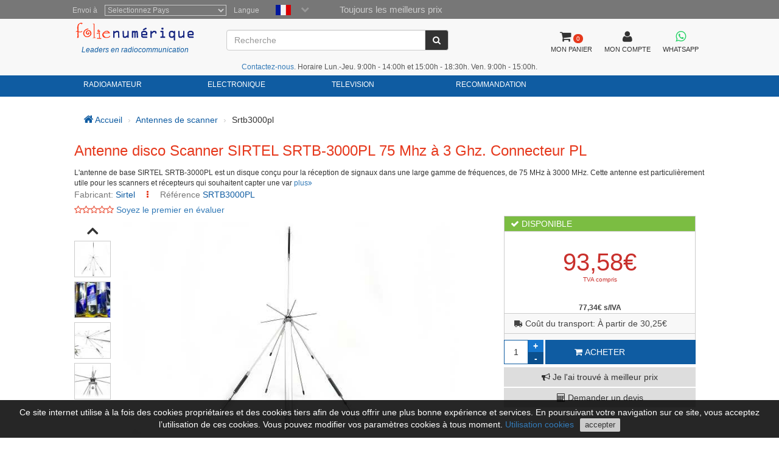

--- FILE ---
content_type: text/html; charset=utf-8
request_url: https://www.folienumerique.fr/antennes__scanner/sirtel-srtb-3000pl-antenne-discone-scanner-75-mhz-a-3-ghz-connector-pl.htm
body_size: 12903
content:
<!DOCTYPE HTML PUBLIC "-//W3C//DTD HTML 4.01//EN"
    "http://www.w3.org/TR/html4/strict.dtd">
<html xmlns="http://www.w3.org/1999/xhtml" lang="fr">
    
<head>
 
 <meta http-equiv="Content-Type"  content="text/html; charset=UTF-8" />
 <title>Antenne disco Scanner SIRTEL SRTB-3000PL 75 Mhz &agrave; 3 Ghz. Connec...</title>
 <meta name="Vary" content="Accept-Encoding" />
 <meta name="Accept-Encoding"  content="gzip" />
<meta name="Title" content="Antenne disco Scanner SIRTEL SRTB-3000PL 75 Mhz &agrave; 3 Ghz. Connec..." />
<meta name="Author" content="Activa3.com" />
<meta name="Subject" content="Antenne disco Scanner SIRTEL SRTB-3000PL 75 Mhz &agrave; 3 Ghz. Connec..." />
<meta name="Description" content="Antenne SIRTEL SRTB-3000PL avec bases pour scanner de 75 Mhz &agrave; 3 Ghz (3 000 Mhz). Connecteur PL m&acirc;le" />
<meta name="Keywords" content="SIRTEL, SRTB-3000PL, Antenne, disque, scanner 75 Mhz, 3 Ghz. Connecteur PL" />
<meta name="Distribution" content="Global" />
<meta name="Robots" content="all" />
<meta name="verify-v1" content="Uynf52aQ4opKv5+Rf36NUDqP3JqY+nsG5Ol+N/ejWzI=" />


<meta name="geo.region" content="ES-CT" />
<meta name="geo.placename" content="Granollers" />
<meta name="geo.position" content="41.583881;2.267963" />
<meta name="ICBM" content="41.583881, 2.267963" />

 


<!-- Schema.org markup for Google+ -->
<meta itemprop="image" content="https://www.locuradigital.com/images_upload/srtb3000pl-02.jpg">

<!-- Twitter Card data -->
<meta name="twitter:card" content="product">
<meta name="twitter:site" content="@publisher_handle">
<meta name="twitter:title" content="Antenne disco Scanner SIRTEL SRTB-3000PL 75 Mhz à 3 Ghz. Connecteur PL">
<meta name="twitter:description" content="L'antenne de base SIRTEL SRTB-3000PL est un disque conçu pour la réception de signaux dans une large gamme de fréquences, de 75 MHz à 3000 MHz. Cette antenne est particulièrement utile pour les scanne">
<meta name="twitter:creator" content="@author_handle">
<meta name="twitter:image" content="https://www.locuradigital.com/images_upload/srtb3000pl-02.jpg">
<meta name="twitter:data1" content="77.34">
<meta name="twitter:label1" content="EUR">


<!-- Open Graph data -->
<meta property="og:title" content="Antenne disco Scanner SIRTEL SRTB-3000PL 75 Mhz à 3 Ghz. Connecteur PL" />
<meta property="og:description" content="L'antenne de base SIRTEL SRTB-3000PL est un disque conçu pour la réception de signaux dans une large gamme de fréquences, de 75 MHz à 3000 MHz. Cette antenne est particulièrement utile pour les scanne" />
<meta property="og:image" content="https://www.locuradigital.com/images_upload/srtb3000pl-02.jpg" />
<meta property="og:url" content="https://www.folienumerique.fr/antennes__scanner/sirtel-srtb-3000pl-antenne-discone-scanner-75-mhz-a-3-ghz-connector-pl.htm" />



 <link rel="shortcut icon" type="image/x-icon" href="/favicon/favicon.ico">
<link rel="stylesheet" type="text/css" href="/getCss.php?d=0&var=L3Zhci93d3cvdmhvc3RzL2xvY3VyYWRpZ2l0YWwuY29tL2h0dHBkb2NzL2hlYWRzL3BhZ2luYS9oZWFkZXIvbWluX2Nzcy5neg==" />
<script language="javascript" type="text/javascript" src="/getJs.php?d=0&var=cGFnaW5hL2hlYWRlci9taW5fanMuZ3o="></script>

 
<script type="text/javascript">
    var PathTemplate = "https://www.locuradigital.com/templates/chg/_V4/";
    var UrlServer = "https://www.folienumerique.fr/";
    var HttpsUrlServer = "https://www.folienumerique.fr/";
    var compatibles = "accessoires";
    var lang = new Array();
    lang['errores'] = "vous devez remplir les champs en rouge";
    lang['erroresEmail'] = "vous devez inscrire une adresse email valide";
    lang['no_ava'] = "vous devez remplir le champ du N TVA intracommunautaire si vous ne remplissez pas ce champ on appliquera la TVA correspondante\n voulez vous rentrer le N de TVA Intracommunautaire ?";
    lang['pas_no_igual'] = "Les mots de passe ne sont pas les mêmes";
    lang["condiciones_compra1"] = "Vous devez cliquez sur:  ``J'Accepte les conditions d'achat  ..... ";
    lang["poner_pass"] = "Vous devez introduire un mot de passe";
    lang["pass_mall"] = "Cette combinaison d'E-mail/Mot de passe ne se trouve pas dans notre Base de Donnes<br><br> si vous pensez que c'est une erreur veuillez prendre contact avec l'administrateur du site<br>";
    lang["selec_pais"] = "Sélectionnez un pays";
    lang["require_camp1"] = "Vous devez remplir les champs en rouge";
    lang["require_camp2"] = "Vous devez remplir le champ: ";
    lang["forgot_pass2"] = "Envoi du mot de passe";
    lang['str_cerrar'] = "Fermer";
    lang['enviar'] = "Envoyer";
    lang['require_tel'] = 'Debe entrar almenos, un telfono';
    lang['alert_terminos'] = 'Vous devez accepter la Politique de privacité.';
    lang['sendok'] = 'Mensaje enviado correctamente. En breve nos pondremos en contacto. Muchas gracias!';
    lang['sendko'] = 'Error, su mensaje no se ha enviado. Intentelo de nuevo.';
</script>
<script type='text/javascript'>var doofinder_script = '//cdn.doofinder.com/media/js/doofinder-classic.latest.min.js';(function(d,t){var f=d.createElement(t),s=d.getElementsByTagName(t)[0];f.async=1;f.src=('https:'==location.protocol?'https:':'http:')+doofinder_script;s.parentNode.insertBefore(f,s)}(document,'script'));
var dfClassicLayers = [{
  'queryInput': '#ShearchV2',
  'display': {
    'width': '70%',
    'position': 'fixed',
    'facets': {
      'attached': 'left',
      'width': '200px'
    },
    'closeOnClick': true,
    'lang': 'fr'
        
  },
  'zone': 'eu1',
  'urlHash': false, 
  'hashid': 'e0e1527722b53e5a7c89e5cca4e9a443'
}];
</script>

 <!--[if lte IE 7]>
   <link href="https://www.locuradigital.com/templates/chg/_V4/css/ie.css" rel="stylesheet" type="text/css">
<![endif]-->

 <link rel="canonical" href="https://www.folienumerique.fr/antennes__scanner/sirtel-srtb-3000pl-antenne-discone-scanner-75-mhz-a-3-ghz-connector-pl.htm">
<link rel="alternate" href="https://www.locuradigital.com/antenas_escaner/sirtel-srtb-3000pl-antena-discono-escaner-75-mhz-a-3-ghz-conector-pl.htm" hreflang="es">
<link rel="alternate" href="https://www.locuradigital.com/en/radio_scanner_antennas/sirtel-srtb-3000pl-antenna-discone-scanner-75-mhz-a-3-ghz-connector-pl.htm" hreflang="en">
<link rel="alternate" href="https://www.folienumerique.fr/antennes__scanner/sirtel-srtb-3000pl-antenne-discone-scanner-75-mhz-a-3-ghz-connector-pl.htm" hreflang="fr">
<link rel="alternate" href="https://www.locuradigital.com/pt/antenas_escaner/sirtel-srtb-3000pl-antenna-discone-scanner-75-mhz-a-3-ghz-connector-pl.htm" hreflang="pt">
<link rel="alternate" href="https://www.folienumerique.fr/antennes__scanner/sirtel-srtb-3000pl-antenne-discone-scanner-75-mhz-a-3-ghz-connector-pl.htm" hreflang="x-default">

</head>


    <meta name="viewport" content="width=device-width, initial-scale=1.0">
    <body>
        <div id="cookies_msg">
            Ce site internet utilise à la fois des cookies propriétaires et des cookies tiers afin de vous offrir une plus bonne expérience et services. En poursuivant votre navigation sur ce site, vous acceptez l’utilisation de ces cookies. Vous pouvez modifier vos paramètres cookies à tous moment. <a href="/utilisation-cookies.htm" target="_blank" id="infoCookie">Utilisation cookies</a> <button id="cookie_ok">accepter</button> 
        </div>
        <div class="modal fade" id="bigFotos" role="dialog">
            <div class="modal-dialog">
                <div class="modal-content">
                    <div class="modal-header">
                        <a href="#" data-dismiss="modal" id="cerrarMo"><i class="fa fa-times"></i></a>
                    </div>
                    <div class="modal-body">

                    </div>
                </div>
            </div>
        </div>
        <div class="modal fade" id="mssgCustom" role="dialog">
            <div class="modal-dialog">
                <div class="modal-content">
                    <div class="modal-header">
                        <h5><i class='fa fa-check-circle' aria-hidden='true'></i> Article ajouté au panier</h5>
                        <a href="#" data-dismiss="modal" id="cerrarMo"><i class="fa fa-times"></i></a>
                    </div>
                    <div class="modal-body">

                    </div>
                </div>
            </div>
        </div>
        <div class="modal fade" id="loadingPr" role="dialog">
            <div class="modal-dialog">
                <div class="modal-content">
                    <div class="imgLoad">
                        <i class="fa fa-spinner"></i>
                        <p class="labLoading">chargeant...</p>
                    </div>
                </div>
            </div>
        </div>
        <!-- start cuerpo -->
        <div id="contHead">
            <div id="soloHead">
                <header>
                    <div id="lbl_idioma_pag">
                        <div class="col-md-offset-1 col-lg-offset-1">
                            
<label class="data_tit tagform" for="Pays">Envoi à</label>
<select  class="require form-control"  onChange="paispagina_onchange(this);return false;" name="paispagina" id="paispagina" >
    <option  value="">Selectionnez Pays</option>
    <option  value="ES_P" id="paisweb_ES_P">España - Peninsula y Baleares</option>
    <option  value="ES_c" id="paisweb_ES_c">Espagne - Iles Canaries</option>
    <option  value="ES_m" id="paisweb_ES_m">Espagne - Ceuta et Melilla</option>
    <option  value="PT" id="paisweb_PT">Portugal</option>
    <option  value="PT_a" id="paisweb_PT_a">Portugal - Açores et Madeira</option>
    <option  value="DE" id="paisweb_DE">Allemagne</option>
    <option  value="AT" id="paisweb_AT">Autriche</option>
    <option  value="BE" id="paisweb_BE">Belgique</option>
    <option  value="CY" id="paisweb_CY">Chypre</option>
    <option  value="DK" id="paisweb_DK">Danemark</option>
    <option  value="SI" id="paisweb_SI">Slovnie</option>
    <option  value="SK" id="paisweb_SK">Slovaquie</option>
    <option  value="EE" id="paisweb_EE">Estonie</option>
    <option  value="FI" id="paisweb_FI">Finlande</option>
    <option  value="FR" id="paisweb_FR">France</option>
    <option  value="FR_C" id="paisweb_FR_C">France - Corse</option>
    <option  value="GR" id="paisweb_GR">Grce</option>
    <option  value="NL" id="paisweb_NL">Hollande</option>
    <option  value="HU" id="paisweb_HU">Hongrie</option>
    <option  value="IE" id="paisweb_IE">Irlande</option>
    <option  value="IT" id="paisweb_IT">Italie</option>
    <option  value="LV" id="paisweb_LV">Lettonie</option>
    <option  value="LT" id="paisweb_LT">Lituanie</option>
    <option  value="LU" id="paisweb_LU">Luxembourg</option>
    <option  value="NO" id="paisweb_NO">Norvge</option>
    <option  value="PL" id="paisweb_PL">Pologne</option>
    <option  value="CZ" id="paisweb_CZ">Rpublique tchque</option>
    <option  value="SE" id="paisweb_SE">Sude</option>
    <option  value="AD" id="paisweb_AD">Andorre</option>
    <option  value="BG" id="paisweb_BG">Bulgarie</option>
    <option  value="HR" id="paisweb_HR">Croatie </option>
    <option  value="MT" id="paisweb_MT">Malte</option>
    <option  value="MC" id="paisweb_MC">Monaco</option>
    <option  value="RO" id="paisweb_RO">Roumanie</option>
    <option  value="CH" id="paisweb_CH">Suisse</option>
    <option  value="GB_g" id="paisweb_GB_g">Gibraltar</option>
    <option  value="XI" id="paisweb_XI">Irlande du Nord</option>
</select>

                            <label class="data_tit tagform">Langue </label>
                            <div class="selectIdioma">
                                <span class="imgflags">
                                    <a rel="es" data-gtm-linktype="Language Selector TOP" data-gtm-linkinfo="ES" class="lang-noActive" href="https://www.locuradigital.com/antenas_escaner/sirtel-srtb-3000pl-antena-discono-escaner-75-mhz-a-3-ghz-conector-pl.htm"><img width="25" height="17" src="/templates/chg/_V4/movil/img/es.png" alt="español"/></a>
                                    <a rel="fr" data-gtm-linktype="Language Selector TOP" data-gtm-linkinfo="FR"  class="langActive"  href="https://www.folienumerique.fr/antennes__scanner/sirtel-srtb-3000pl-antenne-discone-scanner-75-mhz-a-3-ghz-connector-pl.htm"><img width="25" height="17" src="/templates/chg/_V4/movil/img/fr.png" alt="frances"/></a>
                                    <a rel="en" data-gtm-linktype="Language Selector TOP" data-gtm-linkinfo="EN" class="lang-noActive"  href="https://www.locuradigital.com/en/radio_scanner_antennas/sirtel-srtb-3000pl-antenna-discone-scanner-75-mhz-a-3-ghz-connector-pl.htm"><img width="25" height="17" src="/templates/chg/_V4/movil/img/en.png" alt="ingles"/></a>
                                    <a rel="pt" data-gtm-linktype="Language Selector TOP" data-gtm-linkinfo="PT" class="lang-noActive"  href="https://www.locuradigital.com/pt/antenas_escaner/sirtel-srtb-3000pl-antenna-discone-scanner-75-mhz-a-3-ghz-connector-pl.htm"><img width="25" height="17" src="/templates/chg/_V4/movil/img/pt.png" alt="portugues"/></a>
                                    <div class="clearfix"></div>
                                </span>
                                <span class="selbtnflags"><i class="fa fa-chevron-down"></i></span>
                                <div class="clearfix"></div>
                            </div>
                            <div class="horari">Toujours les meilleurs prix</div>
                            <div class="clearfix"></div>
                        </div>

                    </div>
                    <div class="col-xs-12 col-sm-12 col-md-10 col-lg-10 col-md-offset-1 col-lg-offset-1">
                        <div class="locura">
                            <a href="https://www.folienumerique.fr"><img width="300" height="43" src="/templates/chg/_V4/images/logos/logo_color.png" alt="FOLIE NUMERIQUE" /></a>
                            <div class="lider">Leaders en radiocommunication</div>
                        </div>
                        <!-- buscador -->
                        <div class="cuadroBuscar">
                            <div class="buscador">
                                <form method="post" action="https://www.folienumerique.fr/search/viewResult/" name="form_busqueda" id="form_busqueda" class="navbar-form " role="search">
                                    <div class="input-group">
                                        <input type="text" class="form-control" placeholder="Recherche" name="query" id="ShearchV2" size="40" value=""   autocomplete="off">
                                        <span class="input-group-btn">
                                            <button type="submit" class="btn btn-default" aria-label="Recherche"><i class="fa fa-search"></i></button>
                                        </span>
                                        <input type="hidden" name="idioma_s" value="french">
                                        <input type="hidden" name="id_idioma_s" id="id_idioma_s" value="3">
                                    </div>
                                </form>
                            </div>
                        </div>
                        <!-- botons -->
                        <div class="botones">
                            <!-- class="menucli" -->
                            <a href="https://www.folienumerique.fr/panier/"><span class="picto"><i class="fa fa-shopping-cart"></i><span class="cant_ico">0</span></span><span class="label_btn">MON PANIER</span><span class="clearfix"></span></a>
                            <a  id="icoUser" href="https://www.folienumerique.fr/area-client/client/"><i class="fa fa-user"></i><span class="label_btn">MON COMPTE</span></a>
                             
<a class=" whatsapp" href="https://api.whatsapp.com/send?phone=34672739250" target="_blank" aria-label="Contacter Whatsapp">
    <i class="fa fa-brands fa-whatsapp"></i><span class="label_btn">WHATSAPP</span>
</a>

                        </div>
                    <div class="hora-sm"><span class='telf'><a href='https://www.folienumerique.fr/view/ParseContact/parseContact/tpl=contacto'>Contactez-nous</a></span>. Horaire Lun.-Jeu. 9:00h - 14:00h et 15:00h - 18:30h. Ven. 9:00h - 15:00h.</div>


            </div>
            <div class="clearfix"></div>
        </header>
<nav class="navbar navbar-default" role="navigation">
    <div class="collapse navbar-collapse navbar-responsive-collapse col-sm-12 col-md-10 col-lg-10 col-md-offset-1 col-lg-offset-1">
        <!-- start ebs_menu -->
        <ul class="nav navbar-nav">
            
<li class="dropdown">
    <a href="#" data-gtm-linktype="Top Nav Menu" data-gtm-linkinfo="Categoria RADIOAMATEUR" data-toggle="dropdown" id="menu_01" class="dropdown-toggle">RADIOAMATEUR</a>
    <ul role="menu" class=" dropdown-menu m5col">
        <div class="colSubMenu">
        <li><a data-gtm-linktype="Top Nav Menu" data-gtm-linkinfo="Airsoft" href="https://www.folienumerique.fr/airsoft_speciaux_speciaux/airsoft_speciaux_speciaux.htm"  title="Airsoft">Airsoft</a></li>
        
        
        <li><a data-gtm-linktype="Top Nav Menu" data-gtm-linkinfo="Alimentations Électriques" href="https://www.folienumerique.fr/sources_d_alimentation/sources_d_alimentation.htm"  title="Alimentations Électriques">Alimentations Électriques</a></li>
        
        
        <li><a data-gtm-linktype="Top Nav Menu" data-gtm-linkinfo="Amplificateurs" href="https://www.folienumerique.fr/amplificateurs/amplificateurs.htm"  title="Amplificateurs">Amplificateurs</a></li>
        
        
        <li><a data-gtm-linktype="Top Nav Menu" data-gtm-linkinfo="Analyseurs D'antenne" href="https://www.folienumerique.fr/analyseur-antenne/analyseur-antenne.htm"  title="Analyseurs D'antenne">Analyseurs D'antenne</a></li>
        
        
        <li><a data-gtm-linktype="Top Nav Menu" data-gtm-linkinfo="Antenas Aviation" href="https://www.folienumerique.fr/antennes_aviation/antennes_aviation.htm"  title="Antenas Aviation">Antenas Aviation</a></li>
        
        
        <li><a data-gtm-linktype="Top Nav Menu" data-gtm-linkinfo="Antenne Lte-4g-rfi-poc" href="https://www.folienumerique.fr/antennes-lte-4g-rfi-poc/antennes-lte-4g-rfi-poc.htm"  title="Antenne Lte-4g-rfi-poc">Antenne Lte-4g-rfi-poc</a></li>
        
        
        <li><a data-gtm-linktype="Top Nav Menu" data-gtm-linkinfo="Antennes Bandes" href="https://www.folienumerique.fr/antennes_bibandes/antennes_bibandes.htm"  title="Antennes Bandes">Antennes Bandes</a></li>
        
        
        <li><a data-gtm-linktype="Top Nav Menu" data-gtm-linkinfo="Antennes Cb 27 Mhz" href="https://www.folienumerique.fr/antennes_cb_27_mhz/antennes_cb_27_mhz.htm"  title="Antennes Cb 27 Mhz">Antennes Cb 27 Mhz</a></li>
        
        
        <li><a data-gtm-linktype="Top Nav Menu" data-gtm-linkinfo="Antennes De Scanner" href="https://www.folienumerique.fr/antennes__scanner/antennes__scanner.htm"  title="Antennes De Scanner">Antennes De Scanner</a></li>
        
        
        <li><a data-gtm-linktype="Top Nav Menu" data-gtm-linkinfo="Antennes Dipole" href="https://www.folienumerique.fr/antennes_dipoles/antennes_dipoles.htm"  title="Antennes Dipole">Antennes Dipole</a></li>
        
        
        <li><a data-gtm-linktype="Top Nav Menu" data-gtm-linkinfo="Antennes Hf" href="https://www.folienumerique.fr/antennes_hf/antennes_hf.htm"  title="Antennes Hf">Antennes Hf</a></li>
        
        
        <li><a data-gtm-linktype="Top Nav Menu" data-gtm-linkinfo="Antennes Militaires" href="https://www.folienumerique.fr/militaire_antenas/militaire_antenas.htm"  title="Antennes Militaires">Antennes Militaires</a></li>
        
        
        <li><a data-gtm-linktype="Top Nav Menu" data-gtm-linkinfo="Antennes MiniÈres À L&#39;hÉlium (hnt)" href="https://www.folienumerique.fr/antennes-mines-helium/antennes-mines-helium.htm"  title="Antennes MiniÈres À L&#39;hÉlium (hnt)">Antennes MiniÈres À L&#39;hÉlium (hnt)</a></li>
        
        
        <li><a data-gtm-linktype="Top Nav Menu" data-gtm-linkinfo="Antennes Multibandes" href="https://www.folienumerique.fr/antennes_multibandes/antennes_multibandes.htm"  title="Antennes Multibandes">Antennes Multibandes</a></li>
        
        
        <li><a data-gtm-linktype="Top Nav Menu" data-gtm-linkinfo="Antennes Nautiques" href="https://www.folienumerique.fr/antennes/antennes.htm"  title="Antennes Nautiques">Antennes Nautiques</a></li>
        
        
        <li><a data-gtm-linktype="Top Nav Menu" data-gtm-linkinfo="Antennes Pour Wifi Et TÉlÉphonie" href="https://www.folienumerique.fr/antennes-wifi/antennes-wifi.htm"  title="Antennes Pour Wifi Et TÉlÉphonie">Antennes Pour Wifi Et TÉlÉphonie</a></li>
        
        
        <li><a data-gtm-linktype="Top Nav Menu" data-gtm-linkinfo="Antennes Quat-band" href="https://www.folienumerique.fr/antenas_cuatribanda/antenas_cuatribanda.htm"  title="Antennes Quat-band">Antennes Quat-band</a></li>
        
        
        <li><a data-gtm-linktype="Top Nav Menu" data-gtm-linkinfo="Antennes Tetra / Gps / Glonass" href="https://www.folienumerique.fr/antennes_gps/antennes_gps.htm"  title="Antennes Tetra / Gps / Glonass">Antennes Tetra / Gps / Glonass</a></li>
        
        
        <li><a data-gtm-linktype="Top Nav Menu" data-gtm-linkinfo="Antennes Tribandes" href="https://www.folienumerique.fr/antennes_tribandes/antennes_tribandes.htm"  title="Antennes Tribandes">Antennes Tribandes</a></li>
        
        
        <li><a data-gtm-linktype="Top Nav Menu" data-gtm-linkinfo="Antennes Uhf" href="https://www.folienumerique.fr/antennes_uhf/antennes_uhf.htm"  title="Antennes Uhf">Antennes Uhf</a></li>
        
        
        <li><a data-gtm-linktype="Top Nav Menu" data-gtm-linkinfo="Antennes Vhf" href="https://www.folienumerique.fr/antennes_vhf/antennes_vhf.htm"  title="Antennes Vhf">Antennes Vhf</a></li>
        </div>
        <div class="colSubMenu">
        <li><a data-gtm-linktype="Top Nav Menu" data-gtm-linkinfo="Antennes Walkies" href="https://www.folienumerique.fr/antennes_walkie/antennes_walkie.htm"  title="Antennes Walkies">Antennes Walkies</a></li>
        
        
        <li><a data-gtm-linktype="Top Nav Menu" data-gtm-linkinfo="Antennes Wifi Et TÉlÉphoniques" href="https://www.folienumerique.fr/batteries_walkie/batteries_walkie.htm"  title="Antennes Wifi Et TÉlÉphoniques">Antennes Wifi Et TÉlÉphoniques</a></li>
        
        
        <li><a data-gtm-linktype="Top Nav Menu" data-gtm-linkinfo="Aviation" href="https://www.folienumerique.fr/aviation/aviation.htm"  title="Aviation">Aviation</a></li>
        
        
        <li><a data-gtm-linktype="Top Nav Menu" data-gtm-linkinfo="Balun" href="https://www.folienumerique.fr/balum/balum.htm"  title="Balun">Balun</a></li>
        
        
        <li><a data-gtm-linktype="Top Nav Menu" data-gtm-linkinfo="Bases Pour Antennes" href="https://www.folienumerique.fr/bases_d_antennes/bases_d_antennes.htm"  title="Bases Pour Antennes">Bases Pour Antennes</a></li>
        
        
        <li><a data-gtm-linktype="Top Nav Menu" data-gtm-linkinfo="Batons Telescopiques" href="https://www.folienumerique.fr/mastiles_telescopicos/mastiles_telescopicos.htm"  title="Batons Telescopiques">Batons Telescopiques</a></li>
        
        
        <li><a data-gtm-linktype="Top Nav Menu" data-gtm-linkinfo="Broadcast Professionnels" href="https://www.folienumerique.fr/emetteurs_professionnels/emetteurs_professionnels.htm"  title="Broadcast Professionnels">Broadcast Professionnels</a></li>
        
        
        <li><a data-gtm-linktype="Top Nav Menu" data-gtm-linkinfo="Câbles D'alimentation" href="https://www.folienumerique.fr/cables-alimentation/cables-alimentation.htm"  title="Câbles D'alimentation">Câbles D'alimentation</a></li>
        
        
        <li><a data-gtm-linktype="Top Nav Menu" data-gtm-linkinfo="CÂbles De Programmation" href="https://www.folienumerique.fr/cables-de-programmation/cables-de-programmation.htm"  title="CÂbles De Programmation">CÂbles De Programmation</a></li>
        
        
        <li><a data-gtm-linktype="Top Nav Menu" data-gtm-linkinfo="CÂbles Radio AmÉricains" href="https://www.folienumerique.fr/cables_radio/cables_radio.htm"  title="CÂbles Radio AmÉricains">CÂbles Radio AmÉricains</a></li>
        
        
        <li><a data-gtm-linktype="Top Nav Menu" data-gtm-linkinfo="CÂbles Wi-fi" href="https://www.folienumerique.fr/cables-wifi/cables-wifi.htm"  title="CÂbles Wi-fi">CÂbles Wi-fi</a></li>
        
        
        <li><a data-gtm-linktype="Top Nav Menu" data-gtm-linkinfo="Casque Radio" href="https://www.folienumerique.fr/casque-radio/casque-radio.htm"  title="Casque Radio">Casque Radio</a></li>
        
        
        <li><a data-gtm-linktype="Top Nav Menu" data-gtm-linkinfo="Casques Peltor" href="https://www.folienumerique.fr/casques_peltor/casques_peltor.htm"  title="Casques Peltor">Casques Peltor</a></li>
        
        
        <li><a data-gtm-linktype="Top Nav Menu" data-gtm-linkinfo="Cb Auto-caravanes Emettres" href="https://www.folienumerique.fr/emetteurs_cb_auto-caravane/emetteurs_cb_auto-caravane.htm"  title="Cb Auto-caravanes Emettres">Cb Auto-caravanes Emettres</a></li>
        
        
        <li><a data-gtm-linktype="Top Nav Menu" data-gtm-linkinfo="Charges Fictives" href="https://www.folienumerique.fr/charges_fictives/charges_fictives.htm"  title="Charges Fictives">Charges Fictives</a></li>
        
        
        <li><a data-gtm-linktype="Top Nav Menu" data-gtm-linkinfo="Chargeurs Walkies" href="https://www.folienumerique.fr/chargeurs_pour_walkies/chargeurs_pour_walkies.htm"  title="Chargeurs Walkies">Chargeurs Walkies</a></li>
        
        
        <li><a data-gtm-linktype="Top Nav Menu" data-gtm-linkinfo="Clips De Ceinture" href="https://www.folienumerique.fr/clips-cinturon/clips-cinturon.htm"  title="Clips De Ceinture">Clips De Ceinture</a></li>
        
        
        <li><a data-gtm-linktype="Top Nav Menu" data-gtm-linkinfo="Commutateurs D&#39;antenne" href="https://www.folienumerique.fr/commutateurs_antennes/commutateurs_antennes.htm"  title="Commutateurs D&#39;antenne">Commutateurs D&#39;antenne</a></li>
        
        
        <li><a data-gtm-linktype="Top Nav Menu" data-gtm-linkinfo="Compteurs Fixes" href="https://www.folienumerique.fr/mesureurs_r_o_e/mesureurs_r_o_e.htm"  title="Compteurs Fixes">Compteurs Fixes</a></li>
        
        
        <li><a data-gtm-linktype="Top Nav Menu" data-gtm-linkinfo="Connecteurs" href="https://www.folienumerique.fr/connecteurs/connecteurs.htm"  title="Connecteurs">Connecteurs</a></li>
        
        
        <li><a data-gtm-linktype="Top Nav Menu" data-gtm-linkinfo="Coupleurs" href="https://www.folienumerique.fr/coupleurs_hf/coupleurs_hf.htm"  title="Coupleurs">Coupleurs</a></li>
        </div>
        <div class="colSubMenu">
        <li><a data-gtm-linktype="Top Nav Menu" data-gtm-linkinfo="Duplexeurs" href="https://www.folienumerique.fr/duplexeurs/duplexeurs.htm"  title="Duplexeurs">Duplexeurs</a></li>
        
        
        <li><a data-gtm-linktype="Top Nav Menu" data-gtm-linkinfo="Émetteurs 4 X 4" href="https://www.folienumerique.fr/emetteurs__4x4/emetteurs__4x4.htm"  title="Émetteurs 4 X 4">Émetteurs 4 X 4</a></li>
        
        
        <li><a data-gtm-linktype="Top Nav Menu" data-gtm-linkinfo="Émetteurs 4g-lte-poc" href="https://www.folienumerique.fr/stations-4g-lte-poc/stations-4g-lte-poc.htm"  title="Émetteurs 4g-lte-poc">Émetteurs 4g-lte-poc</a></li>
        
        
        <li><a data-gtm-linktype="Top Nav Menu" data-gtm-linkinfo="Enceintes Émetteur" href="https://www.folienumerique.fr/haut-parleurs_radio/haut-parleurs_radio.htm"  title="Enceintes Émetteur">Enceintes Émetteur</a></li>
        
        
        <li><a data-gtm-linktype="Top Nav Menu" data-gtm-linkinfo="Ferritas" href="https://www.folienumerique.fr/ferrites/ferrites.htm"  title="Ferritas">Ferritas</a></li>
        
        
        <li><a data-gtm-linktype="Top Nav Menu" data-gtm-linkinfo="Filtres" href="https://www.folienumerique.fr/filtres/filtres.htm"  title="Filtres">Filtres</a></li>
        
        
        <li><a data-gtm-linktype="Top Nav Menu" data-gtm-linkinfo="FrÉquencemÈtres" href="https://www.folienumerique.fr/frequencemetres/frequencemetres.htm"  title="FrÉquencemÈtres">FrÉquencemÈtres</a></li>
        
        
        <li><a data-gtm-linktype="Top Nav Menu" data-gtm-linkinfo="Housses De Walkies" href="https://www.folienumerique.fr/housses_walkies/housses_walkies.htm"  title="Housses De Walkies">Housses De Walkies</a></li>
        
        
        <li><a data-gtm-linktype="Top Nav Menu" data-gtm-linkinfo="Intercommunications" href="https://www.folienumerique.fr/intercommunicateurs_touristiques/intercommunicateurs_touristiques.htm"  title="Intercommunications">Intercommunications</a></li>
        
        
        <li><a data-gtm-linktype="Top Nav Menu" data-gtm-linkinfo="Interface" href="https://www.folienumerique.fr/interface/interface.htm"  title="Interface">Interface</a></li>
        
        
        <li><a data-gtm-linktype="Top Nav Menu" data-gtm-linkinfo="Investisseurs Acdc" href="https://www.folienumerique.fr/inverseur_a_c_d_c/inverseur_a_c_d_c.htm"  title="Investisseurs Acdc">Investisseurs Acdc</a></li>
        
        
        <li><a data-gtm-linktype="Top Nav Menu" data-gtm-linkinfo="Isolateurs D&#39;antenne" href="https://www.folienumerique.fr/isolants_antennes/isolants_antennes.htm"  title="Isolateurs D&#39;antenne">Isolateurs D&#39;antenne</a></li>
        
        
        <li><a data-gtm-linktype="Top Nav Menu" data-gtm-linkinfo="Mains Libres" href="https://www.folienumerique.fr/mains_libres/mains_libres.htm"  title="Mains Libres">Mains Libres</a></li>
        
        
        <li><a data-gtm-linktype="Top Nav Menu" data-gtm-linkinfo="Micro Intervenants" href="https://www.folienumerique.fr/___micro_speaker_/___micro_speaker_.htm"  title="Micro Intervenants">Micro Intervenants</a></li>
        
        
        <li><a data-gtm-linktype="Top Nav Menu" data-gtm-linkinfo="Microphones émetteurs" href="https://www.folienumerique.fr/micros_emetteurs/"  title="Microphones émetteurs">Microphones émetteurs</a></li>
        
        
        <li><a data-gtm-linktype="Top Nav Menu" data-gtm-linkinfo="Nautica" href="https://www.folienumerique.fr/marine/marine.htm"  title="Nautica">Nautica</a></li>
        
        
        <li><a data-gtm-linktype="Top Nav Menu" data-gtm-linkinfo="Outils" href="https://www.folienumerique.fr/outils/outils.htm"  title="Outils">Outils</a></li>
        
        
        <li><a data-gtm-linktype="Top Nav Menu" data-gtm-linkinfo="PiÈces De Rechange" href="https://www.folienumerique.fr/pieces-de-rechange/pieces-de-rechange.htm"  title="PiÈces De Rechange">PiÈces De Rechange</a></li>
        
        
        <li><a data-gtm-linktype="Top Nav Menu" data-gtm-linkinfo="Pinganillos" href="https://www.folienumerique.fr/pinganillos/pinganillos.htm"  title="Pinganillos">Pinganillos</a></li>
        
        
        <li><a data-gtm-linktype="Top Nav Menu" data-gtm-linkinfo="Postes Hf" href="https://www.folienumerique.fr/emetteurs_hf/emetteurs_hf.htm"  title="Postes Hf">Postes Hf</a></li>
        
        
        <li><a data-gtm-linktype="Top Nav Menu" data-gtm-linkinfo="Protecteur D&#39;antenne" href="https://www.folienumerique.fr/protecteurs_antennes/protecteurs_antennes.htm"  title="Protecteur D&#39;antenne">Protecteur D&#39;antenne</a></li>
        </div>
        <div class="colSubMenu">
        <li><a data-gtm-linktype="Top Nav Menu" data-gtm-linkinfo="Quincaillerie" href="https://www.folienumerique.fr/ferrures/ferrures.htm"  title="Quincaillerie">Quincaillerie</a></li>
        
        
        <li><a data-gtm-linktype="Top Nav Menu" data-gtm-linkinfo="RÉducteurs" href="https://www.folienumerique.fr/reducteurs/reducteurs.htm"  title="RÉducteurs">RÉducteurs</a></li>
        
        
        <li><a data-gtm-linktype="Top Nav Menu" data-gtm-linkinfo="Relais V H F / U H F" href="https://www.folienumerique.fr/relais_v_h_f___u_h_f/relais_v_h_f___u_h_f.htm"  title="Relais V H F / U H F">Relais V H F / U H F</a></li>
        
        
        <li><a data-gtm-linktype="Top Nav Menu" data-gtm-linkinfo="RÉpÉteurs NumÉriques / Analogiques" href="https://www.folienumerique.fr/relais_numeriques/relais_numeriques.htm"  title="RÉpÉteurs NumÉriques / Analogiques">RÉpÉteurs NumÉriques / Analogiques</a></li>
        
        
        <li><a data-gtm-linktype="Top Nav Menu" data-gtm-linkinfo="Rotors D&#39;antenne" href="https://www.folienumerique.fr/rotors_antennes/rotors_antennes.htm"  title="Rotors D&#39;antenne">Rotors D&#39;antenne</a></li>
        
        
        <li><a data-gtm-linktype="Top Nav Menu" data-gtm-linkinfo="Sacs Pour Walkies" href="https://www.folienumerique.fr/___cas_pour_walkies_/___cas_pour_walkies_.htm"  title="Sacs Pour Walkies">Sacs Pour Walkies</a></li>
        
        
        <li><a data-gtm-linktype="Top Nav Menu" data-gtm-linkinfo="Scanners" href="https://www.folienumerique.fr/scanners/scanners.htm"  title="Scanners">Scanners</a></li>
        
        
        <li><a data-gtm-linktype="Top Nav Menu" data-gtm-linkinfo="Socles Aimants" href="https://www.folienumerique.fr/bases_magnetiques/bases_magnetiques.htm"  title="Socles Aimants">Socles Aimants</a></li>
        
        
        <li><a data-gtm-linktype="Top Nav Menu" data-gtm-linkinfo="Stations 80 Mhz" href="https://www.folienumerique.fr/emisoras-80-mhz/emisoras-80-mhz.htm"  title="Stations 80 Mhz">Stations 80 Mhz</a></li>
        
        
        <li><a data-gtm-linktype="Top Nav Menu" data-gtm-linkinfo="Stations Cb 27 Mhz" href="https://www.folienumerique.fr/emetteurs_cb_27_mhz/emetteurs_cb_27_mhz.htm"  title="Stations Cb 27 Mhz">Stations Cb 27 Mhz</a></li>
        
        
        <li><a data-gtm-linktype="Top Nav Menu" data-gtm-linkinfo="Stations NumÉriques" href="https://www.folienumerique.fr/emetteurs_numeriques/emetteurs_numeriques.htm"  title="Stations NumÉriques">Stations NumÉriques</a></li>
        
        
        <li><a data-gtm-linktype="Top Nav Menu" data-gtm-linkinfo="Stations Vhf / Uhf" href="https://www.folienumerique.fr/emetteurs__vhf__uhf/emetteurs__vhf__uhf.htm"  title="Stations Vhf / Uhf">Stations Vhf / Uhf</a></li>
        
        
        <li><a data-gtm-linktype="Top Nav Menu" data-gtm-linkinfo="Supports D&#39;antennes" href="https://www.folienumerique.fr/supports_pour_antennes/supports_pour_antennes.htm"  title="Supports D&#39;antennes">Supports D&#39;antennes</a></li>
        
        
        <li><a data-gtm-linktype="Top Nav Menu" data-gtm-linkinfo="Supports D&#39;Émetteur" href="https://www.folienumerique.fr/stations-medias/stations-medias.htm"  title="Supports D&#39;Émetteur">Supports D&#39;Émetteur</a></li>
        
        
        <li><a data-gtm-linktype="Top Nav Menu" data-gtm-linkinfo="Systèmes De Sonorisation" href="https://www.folienumerique.fr/systemes-sonorisation/systemes-sonorisation.htm"  title="Systèmes De Sonorisation">Systèmes De Sonorisation</a></li>
        
        
        <li><a data-gtm-linktype="Top Nav Menu" data-gtm-linkinfo="Touches TÉlÉgraphiques" href="https://www.folienumerique.fr/cles_telegraphie/cles_telegraphie.htm"  title="Touches TÉlÉgraphiques">Touches TÉlÉgraphiques</a></li>
        
        
        <li><a data-gtm-linktype="Top Nav Menu" data-gtm-linkinfo="Walkies 4g - Lte - Poc" href="https://www.folienumerique.fr/walkies-4g-lte-poc/walkies-4g-lte-poc.htm"  title="Walkies 4g - Lte - Poc">Walkies 4g - Lte - Poc</a></li>
        
        
        <li><a data-gtm-linktype="Top Nav Menu" data-gtm-linkinfo="Walkies Atex" href="https://www.folienumerique.fr/walkies_atex/walkies_atex.htm"  title="Walkies Atex">Walkies Atex</a></li>
        
        
        <li><a data-gtm-linktype="Top Nav Menu" data-gtm-linkinfo="Walkies Cb 27 Mhz" href="https://www.folienumerique.fr/walkies_c_b_27_mhz/walkies_c_b_27_mhz.htm"  title="Walkies Cb 27 Mhz">Walkies Cb 27 Mhz</a></li>
        
        
        <li><a data-gtm-linktype="Top Nav Menu" data-gtm-linkinfo="Walkies D&#39;École De Conduite" href="https://www.folienumerique.fr/walkies_auto-ecole/walkies_auto-ecole.htm"  title="Walkies D&#39;École De Conduite">Walkies D&#39;École De Conduite</a></li>
        
        
        <li><a data-gtm-linktype="Top Nav Menu" data-gtm-linkinfo="Walkies De 80 Mhz" href="https://www.folienumerique.fr/walkies-80-mhz/walkies-80-mhz.htm"  title="Walkies De 80 Mhz">Walkies De 80 Mhz</a></li>
        </div>
        <div class="colSubMenu">
        <li><a data-gtm-linktype="Top Nav Menu" data-gtm-linkinfo="Walkies De Chasse" href="https://www.folienumerique.fr/walkies_chasse/walkies_chasse.htm"  title="Walkies De Chasse">Walkies De Chasse</a></li>
        
        
        <li><a data-gtm-linktype="Top Nav Menu" data-gtm-linkinfo="Walkies Gratuites" href="https://www.folienumerique.fr/walkies_usage_libre/walkies_usage_libre.htm"  title="Walkies Gratuites">Walkies Gratuites</a></li>
        
        
        <li><a data-gtm-linktype="Top Nav Menu" data-gtm-linkinfo="Walkies NumÉriques" href="https://www.folienumerique.fr/walkies_numeriques/walkies_numeriques.htm"  title="Walkies NumÉriques">Walkies NumÉriques</a></li>
        
        
        <li><a data-gtm-linktype="Top Nav Menu" data-gtm-linkinfo="Walkies Professionnelles" href="https://www.folienumerique.fr/walkies_professionnels/walkies_professionnels.htm"  title="Walkies Professionnelles">Walkies Professionnelles</a></li>
        
        
        <li><a data-gtm-linktype="Top Nav Menu" data-gtm-linkinfo="Walkies TÉtra" href="https://www.folienumerique.fr/walkies_tetra/walkies_tetra.htm"  title="Walkies TÉtra">Walkies TÉtra</a></li>
        
        
        <li><a data-gtm-linktype="Top Nav Menu" data-gtm-linkinfo="Walkies Vhf / Uhf" href="https://www.folienumerique.fr/walkies_vhf___uhf/walkies_vhf___uhf.htm"  title="Walkies Vhf / Uhf">Walkies Vhf / Uhf</a></li>
        </div>
    </ul>
</li>
<li class="dropdown">
    <a href="#" data-gtm-linktype="Top Nav Menu" data-gtm-linkinfo="Categoria ELECTRONIQUE" data-toggle="dropdown" id="menu_13" class="dropdown-toggle">ELECTRONIQUE</a>
    <ul role="menu" class=" dropdown-menu m1col">
        
        <li><a data-gtm-linktype="Top Nav Menu" data-gtm-linkinfo="Alimentateurs" href="https://www.folienumerique.fr/transformateurs/transformateurs.htm"  title="Alimentateurs">Alimentateurs</a></li>
        
        
        <li><a data-gtm-linktype="Top Nav Menu" data-gtm-linkinfo="Caisson étanche" href="https://www.folienumerique.fr/valises-etanches/valises-etanches.htm"  title="Caisson étanche">Caisson étanche</a></li>
        
        
        <li><a data-gtm-linktype="Top Nav Menu" data-gtm-linkinfo="CamÉras Diverses" href="https://www.folienumerique.fr/cameras/cameras.htm"  title="CamÉras Diverses">CamÉras Diverses</a></li>
        
        
        <li><a data-gtm-linktype="Top Nav Menu" data-gtm-linkinfo="Caméras Véhicules" href="https://www.folienumerique.fr/cameras_vehicules/cameras_vehicules.htm"  title="Caméras Véhicules">Caméras Véhicules</a></li>
        
        
        <li><a data-gtm-linktype="Top Nav Menu" data-gtm-linkinfo="Detecteurs De Comptoir Spying" href="https://www.folienumerique.fr/detecteurs-contre-espionnage/detecteurs-contre-espionnage.htm"  title="Detecteurs De Comptoir Spying">Detecteurs De Comptoir Spying</a></li>
        
        
        <li><a data-gtm-linktype="Top Nav Menu" data-gtm-linkinfo="Fusibles" href="https://www.folienumerique.fr/fusibles/fusibles.htm"  title="Fusibles">Fusibles</a></li>
        
        
        <li><a data-gtm-linktype="Top Nav Menu" data-gtm-linkinfo="Hauts Cantons" href="https://www.folienumerique.fr/hauts_cantons/hauts_cantons.htm"  title="Hauts Cantons">Hauts Cantons</a></li>
        
        
        <li><a data-gtm-linktype="Top Nav Menu" data-gtm-linkinfo="Lampes De Poche" href="https://www.folienumerique.fr/lampes_de_poche/lampes_de_poche.htm"  title="Lampes De Poche">Lampes De Poche</a></li>
        
        
        <li><a data-gtm-linktype="Top Nav Menu" data-gtm-linkinfo="MÉmoires" href="https://www.folienumerique.fr/memoires/memoires.htm"  title="MÉmoires">MÉmoires</a></li>
        
        
        <li><a data-gtm-linktype="Top Nav Menu" data-gtm-linkinfo="Moto D&#39;intercom" href="https://www.folienumerique.fr/intercom_motos/intercom_motos.htm"  title="Moto D&#39;intercom">Moto D&#39;intercom</a></li>
        
        
        <li><a data-gtm-linktype="Top Nav Menu" data-gtm-linkinfo="Piles" href="https://www.folienumerique.fr/piles/piles.htm"  title="Piles">Piles</a></li>
        
    </ul>
</li>
<li class="dropdown">
    <a href="#" data-gtm-linktype="Top Nav Menu" data-gtm-linkinfo="Categoria TELEVISION" data-toggle="dropdown" id="menu_22" class="dropdown-toggle">TELEVISION</a>
    <ul role="menu" class=" dropdown-menu m1col">
        
        <li><a data-gtm-linktype="Top Nav Menu" data-gtm-linkinfo="Connecteurs De TÉlÉvision" href="https://www.folienumerique.fr/television/television.htm"  title="Connecteurs De TÉlÉvision">Connecteurs De TÉlÉvision</a></li>
        
        
        <li><a data-gtm-linktype="Top Nav Menu" data-gtm-linkinfo="RÉcepteur Tnt Terrestre - Hd" href="https://www.folienumerique.fr/recepteurs_terrestres_tnt_-_hd/recepteurs_terrestres_tnt_-_hd.htm"  title="RÉcepteur Tnt Terrestre - Hd">RÉcepteur Tnt Terrestre - Hd</a></li>
        
        
        <li><a data-gtm-linktype="Top Nav Menu" data-gtm-linkinfo="RÉcepteur Tv CÂble" href="https://www.folienumerique.fr/recepteur_tv_cable/recepteur_tv_cable.htm"  title="RÉcepteur Tv CÂble">RÉcepteur Tv CÂble</a></li>
        
        
        <li><a data-gtm-linktype="Top Nav Menu" data-gtm-linkinfo="Supports Tv / Tft" href="https://www.folienumerique.fr/supports_pour_tv___tft/supports_pour_tv___tft.htm"  title="Supports Tv / Tft">Supports Tv / Tft</a></li>
        
        
        <li><a data-gtm-linktype="Top Nav Menu" data-gtm-linkinfo="TÉlÉvision D&#39;antenas" href="https://www.folienumerique.fr/antennes_television/antennes_television.htm"  title="TÉlÉvision D&#39;antenas">TÉlÉvision D&#39;antenas</a></li>
        
    </ul>
</li>
<li class="dropdown">
    <a href="#" data-gtm-linktype="Top Nav Menu" data-gtm-linkinfo="Categoria RECOMMANDATION" data-toggle="dropdown" id="menu_34" class="dropdown-toggle">RECOMMANDATION</a>
    <ul role="menu" class=" dropdown-menu m1col">
        
        <li><a data-gtm-linktype="Top Nav Menu" data-gtm-linkinfo="Liquidation" href="https://www.folienumerique.fr/liquidation/liquidation.htm"  title="Liquidation">Liquidation</a></li>
        
        
        <li><a data-gtm-linktype="Top Nav Menu" data-gtm-linkinfo="NouveautÉs" href="https://www.folienumerique.fr/nouveautes/nouveautes.htm"  title="NouveautÉs">NouveautÉs</a></li>
        
        
        <li><a data-gtm-linktype="Top Nav Menu" data-gtm-linkinfo="Offres" href="https://www.folienumerique.fr/offres/offres.htm"  title="Offres">Offres</a></li>
        
    </ul>
</li>

        </ul>
        <!-- fin ebs_menu -->
    </div>
</nav>

</div>  <!-- fin #soloHead-->
<!-- new resumen carro -->
<div id="myCustomModal">
    <div id="abrirmodal" class="col-md-12">
    </div>
</div>
<!--  fin resum -->
</div>
<!-- fin ebs_menu -->
<section>
    <div class="col-xs-12 col-sm-10 col-md-10 col-lg-10 col-sm-offset-1 col-md-offset-1 col-lg-offset-1 cajaprincipal">
        

<ul itemscope itemtype="http://schema.org/BreadcrumbList" id="bradcum" class="breadcrumb">
    <li itemprop="itemListElement" itemscope itemtype="http://schema.org/ListItem">
        <a data-gtm-linktype="Breadcrumb" data-gtm-linkinfo="Inicio" href="https://www.folienumerique.fr" itemprop="item"><span itemprop="name"> <i class="fa fa-home"></i> Accueil</span> </a>
        <meta itemprop="position" content="1" />
    </li>
    <li itemprop="itemListElement" itemscope itemtype="http://schema.org/ListItem">
        <a data-gtm-linktype=" Breadcrumb" data-gtm-linkinfo=" Antennes de scanner " href="https://www.folienumerique.fr/antennes__scanner/antennes__scanner.htm" itemprop="item"> <span class="bc-item" itemprop="name"> Antennes de scanner </span></a>
        <meta itemprop="position" content="2" />
    </li>
    <li itemprop="itemListElement" itemscope itemtype="http://schema.org/ListItem">
        <span class="lastbr" itemprop="name">Srtb3000pl</span>
        <meta itemprop="position" content="3" />
    </li>
</ul>

        
        

<div id="cuerpo_art" itemscope itemtype="http://schema.org/Product">
    
<!-- start resumen_art -->
<div >
    <script>
        jQuery(document).ready(function () {
            jQuery('.extsrv2').on("click", function () {
                var ser = jQuery(this).data("serv");
                jQuery("#info-sad-" + ser).toggle();
            });
        });
    </script>
    <!-- start izquierda articulo -->
    <div class="titulo_seccion">
        <div itemprop="name"><h1>Antenne disco Scanner SIRTEL SRTB-3000PL 75 Mhz &agrave; 3 Ghz. Connecteur PL</h1></div>
        <p class="descripicion_corta" itemprop="description">L&#39;antenne de base SIRTEL SRTB-3000PL est un disque conçu pour la réception de signaux dans une large gamme de fréquences, de 75 MHz à 3000 MHz. Cette antenne est particulièrement utile pour les scanners et récepteurs qui souhaitent capter une var <a data-gtm-linktype="Product Detail More Info" href="#des"> plus<i class="fa fa-angle-double-right"></i></a>
            <span class="fabricacion">
<span>Fabricant:</span> <a class="brands" target="_blank" href="https://www.folienumerique.fr/marque/sirtel-61">sirtel</a> <span class="fa fa-ellipsis-v"></span>
 <span class="refe">Référence <span itemprop="sku">SRTB3000PL</span>  </span>   </span>
        </p>
    </div>
    <div class="col-xs-12 col-sm-7 col-md-7 col-lg-7 fotogalery">
        
<div class="titulo_seccion" >
            <p><span class="valoracion"><i class="fa fa-star-o"></i><i class="fa fa-star-o"></i><i class="fa fa-star-o"></i><i class="fa fa-star-o"></i><i class="fa fa-star-o"></i></span>
                <span> <a href="/view/ParseContact/valorarproductos?id=73597&amp;tpl=valorar&amp;config_email=email_web&amp;i=es"  >Soyez le premier en évaluer</a> </span>
            </p>
</div>


        <div class="marca" itemprop="brand" itemtype="https://schema.org/Brand" itemscope>
            <img class="marcadf" src="https://www.locuradigital.com/templates/chg/img/marcas/default.jpg" alt="sirtel" itemprop="name" content="sirtel" width="277" height="84" />
        </div>
        
<div class="prodgal">
    
<div class="thumbs">
    
<i class="fa fa-angle-up SlideIzquierda" data-num="-1" onclick="prevPagAcc2(this);"></i>

    <span id="G1" class="thinicial"><img rel="https://www.locuradigital.com/var/cache/images/600-378/images_upload/srtb3000pl-02.jpg" id="48327"  title="Antenne disco Scanner SIRTEL SRTB-3000PL 75 Mhz à 3 Ghz. Connecteur PL" alt="Antenne disco Scanner SIRTEL SRTB-3000PL 75 Mhz à 3 Ghz. Connecteur PL" src="https://www.locuradigital.com/var/cache/images/120-76/images_upload/srtb3000pl-02.jpg" width="120" height="76"  /></span>
    <span id="G2" class="thinicial"><img rel="https://www.locuradigital.com/var/cache/images/600-378/images_upload/srtb3000pl-12.jpg" id="48334"  title="Antenne disco Scanner SIRTEL SRTB-3000PL 75 Mhz à 3 Ghz. Connecteur PL" alt="Antenne disco Scanner SIRTEL SRTB-3000PL 75 Mhz à 3 Ghz. Connecteur PL" src="https://www.locuradigital.com/var/cache/images/120-76/images_upload/srtb3000pl-12.jpg" width="120" height="76"  /></span>
    <span id="G3" class="thinicial"><img rel="https://www.locuradigital.com/var/cache/images/600-378/images_upload/srtb3000pl-06.jpg" id="48328"  title="Antenne disco Scanner SIRTEL SRTB-3000PL 75 Mhz à 3 Ghz. Connecteur PL" alt="Antenne disco Scanner SIRTEL SRTB-3000PL 75 Mhz à 3 Ghz. Connecteur PL" src="https://www.locuradigital.com/var/cache/images/120-76/images_upload/srtb3000pl-06.jpg" width="120" height="76"  /></span>
    <span id="G4" class="thinicial"><img rel="https://www.locuradigital.com/var/cache/images/600-378/images_upload/srtb3000pl-03-new.jpg" id="48335"  title="Sirtel SRTB-3000PL" alt="Sirtel SRTB-3000PL" src="https://www.locuradigital.com/var/cache/images/120-76/images_upload/srtb3000pl-03-new.jpg" width="120" height="76"  /></span>
    <span id="G5" class=""><img rel="https://www.locuradigital.com/var/cache/images/600-378/images_upload/srtb3000pl-07.jpg" id="48329"  title="Antenne disco Scanner SIRTEL SRTB-3000PL 75 Mhz à 3 Ghz. Connecteur PL" alt="Antenne disco Scanner SIRTEL SRTB-3000PL 75 Mhz à 3 Ghz. Connecteur PL" src="https://www.locuradigital.com/var/cache/images/120-76/images_upload/srtb3000pl-07.jpg" width="120" height="76"  /></span>
    <span id="G6" class=""><img rel="https://www.locuradigital.com/var/cache/images/600-378/images_upload/srtb3000pl-01.jpg" id="48330"  title="Antenne disco Scanner SIRTEL SRTB-3000PL 75 Mhz à 3 Ghz. Connecteur PL" alt="Antenne disco Scanner SIRTEL SRTB-3000PL 75 Mhz à 3 Ghz. Connecteur PL" src="https://www.locuradigital.com/var/cache/images/120-76/images_upload/srtb3000pl-01.jpg" width="120" height="76"  /></span>
    <span id="G7" class=""><img rel="https://www.locuradigital.com/var/cache/images/600-378/images_upload/srtb3000pl-05.jpg" id="48332"  title="Antenne disco Scanner SIRTEL SRTB-3000PL 75 Mhz à 3 Ghz. Connecteur PL" alt="Antenne disco Scanner SIRTEL SRTB-3000PL 75 Mhz à 3 Ghz. Connecteur PL" src="https://www.locuradigital.com/var/cache/images/120-76/images_upload/srtb3000pl-05.jpg" width="120" height="76"  /></span>
    <span id="G8" class=""><img rel="https://www.locuradigital.com/var/cache/images/600-378/images_upload/srtb3000pl-04.jpg" id="48333"  title="Antenne disco Scanner SIRTEL SRTB-3000PL 75 Mhz à 3 Ghz. Connecteur PL" alt="Antenne disco Scanner SIRTEL SRTB-3000PL 75 Mhz à 3 Ghz. Connecteur PL" src="https://www.locuradigital.com/var/cache/images/120-76/images_upload/srtb3000pl-04.jpg" width="120" height="76"  /></span>
    
<i class="fa fa-angle-down SlideDerecha" data-num="1" onclick="nextPagAcc2(this);"></i>

</div>

    <div class="ThumbPrincipal">
        <img class="fotocat" itemprop="image" id="principal_48327" title="Antenne disco Scanner SIRTEL SRTB-3000PL 75 Mhz à 3 Ghz. Connecteur PL" alt="Antenne disco Scanner SIRTEL SRTB-3000PL 75 Mhz à 3 Ghz. Connecteur PL" src="https://www.locuradigital.com/var/cache/images/600-378/images_upload/srtb3000pl-02.jpg" rel="https://www.locuradigital.com/images_upload/srtb3000pl-02.jpg" data-idf="73597" width="600" height="378"/>
    </div>
    <div class="clearfix"></div>
</div>

        <div class="clearfix"></div>
    </div>
    <div class="col-xs-12 col-sm-5 col-md-5 col-lg-4 col-lg-offset-1 grupo-compra" itemprop="offers" itemscope itemtype="http://schema.org/Offer">
        <div class=" row">
            <meta itemprop="url" content="https://www.folienumerique.fr/antennes__scanner/sirtel-srtb-3000pl-antenne-discone-scanner-75-mhz-a-3-ghz-connector-pl.htm">
            <div class="disponibilidad">
                
<span class="stock"><i class="fa fa-check"></i> <link data-disp="disponible"    itemprop="availability" href="http://schema.org/InStock"   />disponible</span>

            </div>
        </div>
        <div class="row datos-precio">
            <div class="precioAnt2">
                <span>
                    <span class=""></span>
                    <span class="tachar"></span>
                </span>
            </div>
            <div class="precio-grupo" style="padding-bottom: 0px;">
                
                <span class="preu">
                    <span class="priceVal" itemprop="price" content="93.58">93,58</span><span itemprop="priceCurrency" content="EUR">&euro;</span> <span class="datpreu_col2"><span class="ivaincl">TVA compris</span></span>
                    <div class="clearfix"></div>
                </span>
                <div class="clearfix"></div>
            </div>
            <div class='preuIVA'>77,34&euro; <span>s/IVA</span></div>
            <div class="clearfix"></div>
        </div>
        
        
<div class="row">
    <div class="transDesde">
        <span class="btn pr_envio">
            <i class="fa fa-truck fa-flip-horizontal"></i> Coût du transport: À partir de 30,25&euro; 
        </span>
    </div>
    
    <div class="clearfix"></div>
</div>
<style>#voluminoso {font-size: 12px;padding: 0 15px;background-color: #f8f8f8;color: #c9302c;}</style>

        
 <div class="row servicioAdicionales">
     <div class="clearfix"></div>
</div>


<style>
.servicioAdicionales .btn{    text-align: left;
                      background: transparent;
                      color: #444;
                      width: 100%;
                      border-radius: 0px;
                      padding: 0px;
                      margin-bottom: 0px;
}
.servicioAdicionales .btn:hover {color: #444;}
.servicioAdicionales .extsrv:hover{color: #e6391d;cursor:pointer;}
.servicioAdicionales {padding: 5px 15px;}
.servicioAdicionales .checkbox label{width: 100%;padding-right: 0px;cursor: auto;}
.servicioAdicionales .checkbox input{top:10%;margin-left: 0px;}
.servicioAdicionales input[type=checkbox] {transform: scale(1.5);}
.servicioAdicionales .fa-stack{margin-left: 5px;}

div[id^='info-sad']{
    width: 100%;
    background-color: transparent;
    border: 0px;
    padding: 0px;
    position: initial;
    margin: 0px;
    z-index: 0;
    left: 0px;
    box-shadow:none;
    border-radius: 0px;
    font-size: 12px;
}

.packsahorro{margin-top: 0px;}
.labserv{font-stretch: condensed;}
.prixsrv{color:#c9302c;font-weight: bold;}
.servicioAdicionales .extsrv2:hover{color: #e6391d;cursor:pointer;}
 @media  (max-width: 1400px){
    .servicioAdicionales .btn{font-size: 12px;margin-top: 0px;margin-bottom: 2px;}
}
@media  (max-width: 748px){
    .verArt .servicioAdicionales{background-color: transparent;}
   div[id^='info-sad']{
        display: none;
        border-top: 1px solid #999;
        padding-top: 10px;
        margin-top: 10px;
    }
}
</style>


        <div class="row addbasket">
            <div class="">
                
<div class="selectCant addBl">
    <input class="" id="cantCarro" min="1" type="number" name="cantCarro" value="1"/>
    <button onclick="this.parentNode.querySelector('input[type=number]').stepUp()" class="plus">+</button>
    <button onclick="this.parentNode.querySelector('input[type=number]').stepDown()" >-</button>
</div>

                
 <button data-gtm-linktype="Product Detail Buy" onclick="AccionCompraV4(73597, this)" class="btn btn-compra"><i class="fa fa-shopping-cart"></i> ACHETER</button>

                <div class="clearfix"></div>
            </div>
            <div class="clearfix"></div>
        </div>
        
<div class="row" id="infocom">
    <button data-gtm-linktype="Product Detail Cheapest" class="masBarato" href="/view/ParseContact/parsePresupuesto/id=73597&tpl=aviso&config_email=email_att_comercial&i=" data-target="#form_avis" rel="nofollow"> <i class="fa fa-bullhorn"></i> Je l'ai trouvé à meilleur prix</button>
    <button data-gtm-linktype="Product Detail Budget" class="ppresup" href="/view/ParseContact/parsePresupuesto/id=73597&tpl=presupuesto&config_email=email_presupuesto&i=" data-target="#form_pre" rel="nofollow"><i class="fa fa-calculator"></i> Demander un devis</button>
    <div class="clearfix"></div>
    <div class="modal fade" id="form_avis" role="dialog">
        <div class="modal-dialog">
            <div class="modal-content">
                <div class="imgLoad"><i class="fa fa-spinner"></i></div>
            </div>
        </div>
    </div>
    <div class="modal fade" id="form_pre" role="dialog">
        <div class="modal-dialog">
            <div class="modal-content">
                <div class="imgLoad"><i class="fa fa-spinner"></i></div>
            </div>
        </div>
    </div>
</div>

        <div class="clearfix"></div>
    </div>
</div>
<!-- fin izquierda articulo -->

<div class="alert alert-warning alert-dismissable a_traduccion">
  <button type="button" class="close" data-dismiss="alert">&times;</button>
  Nous travaillons sur la traduction de notre site, peut-être vous remarquerez des fautes d'orthographie. Si vous voyez un erreur dans la traduction de ce produit  <a onClick="ChgAlertTraduccion(73597, 'fr' ); return false;">vous pouvez le signaler en cliquant ici.</a>
</div>


    
    <div id="lista_productos" style="clear:both;">
        
<div class="col-xs-12 col-sm-12 col-md-12 col-lg-12 desc_larga">
    <ul class="nav nav-tabs" id="despr" role="tablist">
        <li class="nav-item active">
            <a data-gtm-linktype="Product Detail Tab" data-gtm-linkinfo="Description" class="nav-link" id="des-tab" data-toggle="tab" href="#des" role="tab" aria-controls="des" aria-selected="true">Description</a>
        </li>
    </ul>
    <div class="tab-content contenido-tab" id="desprContent">
        <div class="tab-pane fade active in" id="des" role="tabpanel" aria-labelledby="des-tab">
            <DIV id=descripcion><H2>SRTB-3000PL</H2><P> L&#39;antenne de base SIRTEL SRTB-3000PL est un disque conçu pour la réception de signaux dans une large gamme de fréquences, de 75 MHz à 3000 MHz. Cette antenne est particulièrement utile pour les scanners et récepteurs qui souhaitent capturer une variété de fréquences, telles que. ceux utilisés dans la radio amateur, les communications durgence, la radiodiffusion et autres applications similaires.</P><P> Les principales caractéristiques de cette antenne sont :</P><P> Gamme de fréquences : 75 MHz à 3 000 MHz, couvrant une large gamme de fréquences utilisées dans diverses communications.</P><P> Connecteur d&#39;antenne : L&#39;antenne est dotée d&#39;un connecteur PL femelle (également connu sous le nom de connecteur femelle SO-239 ou UHF), ce qui signifie qu&#39;elle peut se connecter à des câbles coaxiaux dotés de connecteurs mâles PL (UHF mâle).</P><P> Longueur du câble : Fourni avec un câble coaxial de 10 mètres de long. Le câble est de type RG-58 et possède des connecteurs PL mâles aux deux extrémités. Le RG-58 est un type de câble coaxial couramment utilisé dans les applications radiofréquences.</P><P> Type d&#39;antenne : Cette antenne est une discone, qui est un type d&#39;antenne à large bande qui fournit une réponse relativement uniforme sur une large gamme de fréquences.</P><P> L&#39;antenne de base Sirtel SRTB-3000PL est une option pratique pour ceux qui recherchent une antenne haut débit pour la réception de signaux dans la gamme de fréquences de 75 MHz à 3000 MHz. Sa conception discono et son câble coaxial de 10 mètres avec connecteurs PL femelle et mâle en font une option pratique. adapté aux applications de numérisation et de réception sur une variété de bandes et de fréquences. </P></DIV><DIV><P style="TEXT-ALIGN: center"><IMG title="Antenne disco Scanner SIRTEL SRTB-3000PL 75 Mhz à 3 Ghz. Connecteur PL" alt="SIRTEL SRTB-3000PL Antena discono escaner 75 Mhz a 3 Ghz. Conector PL" src="http://www.locuradigital.com/images_upload/srtb3000pl_08.jpg" width=1200 height=756></P><DIV id=contenidokit> Contenu du kit<UL><LI> 1 disque en daim SRTB-3000PL</LI><LI> Support de mât à bride</LI><LI> Câble mâle 10 mètres RG-58 x 2 PL </LI></UL></DIV><P style="TEXT-ALIGN: center"><IMG title="Antenne disco Scanner SIRTEL SRTB-3000PL 75 Mhz à 3 Ghz. Connecteur PL" alt="SIRTEL SRTB-3000PL Antena discono escaner 75 Mhz a 3 Ghz. Conector PL" src="http://www.locuradigital.com/images_upload/srtb3000pl_06_new.jpg" width=1200 height=756></P></DIV><DIV id=caracteristicas><H3> Caractéristiques</H3><UL><LI> Fréquence de réception 75 Mhz- 3 Ghz</LI><LI> Fréquence de transmission 144/ 430 / 1200 MHz</LI><LI> Puissance maximale 50 watts</LI><LI> Longueur totale 87 cm</LI><LI> 6 x tiges courtes 10 cm</LI><LI> Radiant vertical 46 cm</LI><LI> 2 x Radiants 43 cm</LI><LI> Impédance 50 ohms</LI><LI> Connecteur PL femelle</LI><LI> Poids 690 gr.</LI></UL></DIV>
        </div>
    </div>
     <div class="imgLoad">
        <i class="fa fa-spinner"></i>
        <div class="clearfix"></div>
    </div>
</div>

        <div class="clearfix"></div>
    </div>
    
<div id="ver_opinion" class="col-sm-12 col-xs-12 opiniones">
    
    
    <div class="clearfix"></div>
</div>

<div id="modal_valor" class="modal fade" role="dialog">
  <div class="modal-dialog">
    <div class="modal-content">
      <div class="modal-body">
        <button type="button" class="close" data-dismiss="modal">&times;</button>
        <p class="mesg"></p>
      </div>
    </div>
  </div>
</div>

</div>

        <div class="clearfix"></div>
    </div>
</section>
<div class="clearfix"></div>
<style>
    #prNoVis .fa{font-size: 30px;vertical-align: middle;margin-right: 10px;}
</style>

<span class="boton-top fa fa-arrow-circle-up"></span>
<footer>
    <div id="menuinf">
        <div class="col-xs-12 col-sm-12 col-md-10 col-lg-10 col-md-offset-1 col-lg-offset-1 contenedor">
            <div id="accordion">
                
<ul class="col-xs-12 col-sm-4 col-md-4 col-lg-4">
    <li class="tema" id="headinglist1">
        <span >
            Notre société
        </span>

        <ul class="list1 "  >

            <li><a data-gtm-linktype="Footer Nav Menu" data-gtm-linkinfo="Nous connaitre" class="LinkCabecera" href="https://www.folienumerique.fr/entreprise.htm">Nous connaitre</a></li>
            <li><a data-gtm-linktype="Footer Nav Menu" data-gtm-linkinfo="Comment arriver?" class="LinkCabecera" href="https://www.folienumerique.fr/comment-arriver.htm">Comment arriver?</a></li>
            <li><a data-gtm-linktype="Footer Nav Menu" data-gtm-linkinfo="Avis Légal" class="LinkCabecera" href="https://www.folienumerique.fr/mentions-legales.htm">Avis Légal</a></li>
            <li><a data-gtm-linktype="Footer Nav Menu" data-gtm-linkinfo="Protection des données" class="LinkCabecera" href="https://www.folienumerique.fr/mentions-legales.htm#datos">Protection des données</a></li>
            <li><a data-gtm-linktype="Footer Nav Menu" data-gtm-linkinfo="Utilisation des cookies" class="LinkCabecera" href="https://www.folienumerique.fr/utilisation-cookies.htm">Utilisation des cookies</a></li>
            <li><a data-gtm-linktype="Footer Nav Menu" data-gtm-linkinfo="Mappe Web" class="LinkCabecera" href="https://www.folienumerique.fr/plan-site-web.htm">Mappe Web</a></li>
            <li><a data-gtm-linktype="Footer Nav Menu" data-gtm-linkinfo="Nos marques" class="LinkCabecera" href="https://www.folienumerique.fr/marque/">Nos marques</a></li>
            <li><a data-gtm-linktype="Footer Nav Menu" data-gtm-linkinfo="Contacter" class="LinkCabecera" href="https://www.folienumerique.fr/view/ParseContact/parseContact/tpl=contacto">Contacter</a></li>
            <div class="clearfix"></div>
        </ul>
    </li>
    <div class="clearfix"></div>
</ul>
<ul class="col-xs-12 col-sm-4 col-md-4 col-lg-4">
    <li class="tema" id="headinglist2">
        <span >
            Achats
        </span>

        <ul class="list2 "  >

            <li><a data-gtm-linktype="Footer Nav Menu" data-gtm-linkinfo="Comment acheter?" class="LinkCabecera" href="https://www.folienumerique.fr/comment-acheter.htm">Comment acheter?</a></li>
            <li><a data-gtm-linktype="Footer Nav Menu" data-gtm-linkinfo="Conditions d'achats" class="LinkCabecera" href="https://www.folienumerique.fr/conditions-achats.htm">Conditions d'achats</a></li>
            <li><a data-gtm-linktype="Footer Nav Menu" data-gtm-linkinfo="Questions Fréquentes" class="LinkCabecera" href="https://www.folienumerique.fr/questions-frequentes.htm">Questions Fréquentes</a></li>
            <li><a data-gtm-linktype="Footer Nav Menu" data-gtm-linkinfo="Comment effectuer un retour d'envoi?" class="LinkCabecera" href="https://www.folienumerique.fr/conditions-achats.htm#ejemplo">Comment effectuer un retour d'envoi?</a></li>
            <div class="clearfix"></div>
        </ul>
    </li>
    <div class="clearfix"></div>
</ul>
<ul class="col-xs-12 col-sm-4 col-md-4 col-lg-4">
    <li class="tema" id="headinglist3">
        <span >
            Collectivités
        </span>

        <ul class="list3 "  >

            <li><a data-gtm-linktype="Footer Nav Menu" data-gtm-linkinfo="Distributeurs" class="LinkCabecera" href="https://www.folienumerique.fr/distribuidor/View_Distribuidor">Distributeurs</a></li>
            <div class="clearfix"></div>
        </ul>
    </li>
    <div class="clearfix"></div>
</ul>

            </div>
            <div id="logospeu" class="col-xs-12 col-sm-12 col-md-12 col-lg-12">
                <div>
                    <i class="fa fa-cc-mastercard"></i>
                    <i class="fa fa-cc-visa"></i>
                    <i class="fa fa-cc-paypal"></i>
                    <img width="128" height="27" src="https://live.sequracdn.com/assets/images/logos/logo_white.svg" alt="sequra" class='sqlogo'/>
                    
                </div>
                <div>
                    <img width="91" height="63" src="/templates/chg/img/logos/secartys.png" alt="secartys"/>
                    <img width="91" height="64" src="/templates/chg/img/logos/aepibal.png" alt="aepibal"/>
                    <img width="91" height="66" src="/templates/chg/img/logos/smartech.png" alt="smartech"/>
                    <img width="91" height="62" src="/templates/chg/img/logos/solartys.png" alt="solartys"/>
                    <img width="98" height="19" src="/templates/chg/img/logos/implica.svg" alt="implica"/>
                    <img width="98" height="62" src="/templates/chg/img/logos/ecoraees.png" alt="ecoRaee"/>
                    <img width="98" height="66" src="/templates/chg/img/logos/accio_generalitat_catalunya.png" alt="acció generalitat catalunya"/>
                    
                </div>
            </div>
            <div class="clearfix"></div>
        </div>
        <div class="clearfix"></div>
    </div>
    <div id="pie">
        <div class="col-xs-12 col-sm-12 col-md-10 col-lg-10 col-md-offset-1 col-lg-offset-1">
            
<div class="col-xs-12 col-sm-6 col-md-2 col-lg-2 horario fflags">
    <span>Folie Numérique dans d'autres langues</span>
    <div id="Idiomas" class="banderas">
        <a rel="es" data-gtm-linktype="Language Selector BOTTOM" data-gtm-linkinfo="ES" class="cambio_idioma2" href="https://www.locuradigital.com/antenas_escaner/sirtel-srtb-3000pl-antena-discono-escaner-75-mhz-a-3-ghz-conector-pl.htm"><img width="25" height="17" src="/templates/chg/_V4/movil/img/es.png" alt="español"/></a>
        <a rel="fr" data-gtm-linktype="Language Selector BOTTOM " data-gtm-linkinfo="FR" class="cambio_idioma2"  href="https://www.folienumerique.fr/antennes__scanner/sirtel-srtb-3000pl-antenne-discone-scanner-75-mhz-a-3-ghz-connector-pl.htm"><img width="25" height="17" src="/templates/chg/_V4/movil/img/fr.png" alt="frances"/></a>
        <a rel="en" data-gtm-linktype="Language Selector BOTTOM " data-gtm-linkinfo="EN" class="cambio_idioma2"  href="https://www.locuradigital.com/en/radio_scanner_antennas/sirtel-srtb-3000pl-antenna-discone-scanner-75-mhz-a-3-ghz-connector-pl.htm"><img width="25" height="17" src="/templates/chg/_V4/movil/img/en.png" alt="ingles"/></a>
        <a rel="pt" data-gtm-linktype="Language Selector BOTTOM " data-gtm-linkinfo="PT" class="cambio_idioma2"  href="https://www.locuradigital.com/pt/antenas_escaner/sirtel-srtb-3000pl-antenna-discone-scanner-75-mhz-a-3-ghz-connector-pl.htm"><img width="25" height="17" src="/templates/chg/_V4/movil/img/pt.png" alt="portugues"/></a>
    </div>
</div>

            <div class="col-xs-12 col-sm-12 col-md-8 col-lg-8 adress">
                <p>
                    <span class="c1">C/Flassaders, 13, Nave 6</span>
                    <span class="c2">08130 Sta Perpètua de Mogoda (Barcelona) España </span>
                </p>
                <p>
                    <span class="c1"> <a href="https://www.folienumerique.fr/view/ParseContact/parseContact/tpl=contacto">Contactez-nous</a></span>
                </p>
            </div>
            <div class="col-xs-12 col-sm-12 col-md-2 col-lg-2 social">
                <a class="btn fbk" href="https://www.facebook.com/locuradigital" target="_blank" aria-label="Suis-nous en Facebook"><i class="fa fa-facebook"></i></a>
                <a class="btn twt" href="https://twitter.com/locuradigital" target="_blank" aria-label="Suis-nous en X (Twitter)"><i class="fa fa-twitter"></i></a>
                <a class="btn ytb" href="https://www.youtube.com/user/locuradigital" target="_blank" aria-label="Suis-nous en Youtube" ><i class="fa fa-youtube"></i></a>
            </div>
        </div>
        <div class="col-xs-12 col-sm-12 col-md-12 col-lg-12 copyright">
             Tous les droits réservés
        </div>
        <div class="clearfix"></div>
    </div>
    <div class="clearfix"></div>
</footer>
<!-- fin cuerpo -->
<!-- Google tag (gtag.js) -->
<script async src='https://www.googletagmanager.com/gtag/js?id=G-R4QT56HHRE'></script>
<script>
  window.dataLayer = window.dataLayer || [];
  function gtag(){dataLayer.push(arguments);}
  gtag('js', new Date());

  gtag('config', 'G-R4QT56HHRE');
</script>
<script>
    /* google analytics ecommerce */
    
    
    
    
    /*google analytics steps*/
    
    
    
    
    
    
    
    
    
    /* fin google analytics */
    /*boton subir arriba*/
    $(window).scroll(function () {
        if ($(this).scrollTop() > 0) {
            $('.boton-top').fadeIn();
        } else {
            $('.boton-top').fadeOut();
        }
    });
    $('.boton-top').click(function () {
        /*$(document.body).animate({scrollTop : 0}, 500);*/
        $('html, body').animate({scrollTop: 0}, 500);
        return false;
    });
</script>
</body>
</html>


--- FILE ---
content_type: text/css; charset=utf-8
request_url: https://www.folienumerique.fr/getCss.php?d=0&var=L3Zhci93d3cvdmhvc3RzL2xvY3VyYWRpZ2l0YWwuY29tL2h0dHBkb2NzL2hlYWRzL3BhZ2luYS9oZWFkZXIvbWluX2Nzcy5neg==
body_size: 40277
content:
body #doofinder,body #doofinder li,body #doofinder p,body #doofinder p.price,#doofinder p.sale_price{font:normal 300 13px/18px sans-serif;text-align:left;color:#000}body #doofinder h1{font:normal 600 15px/21px sans-serif;letter-spacing:1px;text-align:left;color:#000}body #doofinder p em{font-weight:600;font-style:normal}body #doofinder li a,body #doofinder a{color:#000}body #doofinder{color:#000;background:#FFF;border:2px solid #999;-moz-border-radius:3px;-webkit-border-radius:3px;border-radius:3px;-moz-box-shadow:3px 3px 5px rgba(0,0,0,.4);-webkit-box-shadow:3px 3px 5px rgba(0,0,0,.4);box-shadow:3px 3px 5px rgba(0,0,0,.4)}body #doofinder .jspTrack{background-color:transparent}body #doofinder .jspVerticalBar{background-color:#CCC;-moz-border-radius-topright:5px;-webkit-border-top-right-radius:5px;border-top-right-radius:5px;-moz-border-radius-bottomright:5px;-webkit-border-bottom-right-radius:5px;border-bottom-right-radius:5px}body #doofinder .jspDrag{background-color:#999;border:1px #666 solid}body #doofinder .jspHorizontalBar{background-color:#FFF}body #doofinder ul li{border-bottom-color:#999}body #doofinder li:hover{background-color:#FC9}body #doofinder li a:hover,body #doofinder a:hover{color:#000}body #doofinder li:hover h1,body #doofinder h1:hover{text-decoration:underline}body #doofinder img.image{float:right;margin-right:0;margin-left:10px;-moz-border-radius:10px;-webkit-border-radius:10px;border-radius:10px}body #doofinder p.price{font-weight:600;font-size:24px;line-height:26px;margin-top:26px}body #doofinder p.sale_price{color:lightyellow;font-weight:800;font-size:26px;line-height:26px;margin-top:26px;margin-left:90px}body #doofinder a.add_to_cart span{color:#FFF}/*!
 * Bootstrap v3.3.6 (http://getbootstrap.com)
 * Copyright 2011-2015 Twitter, Inc.
 * Licensed under MIT (https://github.com/twbs/bootstrap/blob/master/LICENSE)
 *//*! normalize.css v3.0.3 | MIT License | github.com/necolas/normalize.css */html{font-family:sans-serif;-webkit-text-size-adjust:100%;-ms-text-size-adjust:100%}body{margin:0}article,aside,details,figcaption,figure,footer,header,hgroup,main,menu,nav,section,summary{display:block}audio,canvas,progress,video{display:inline-block;vertical-align:baseline}audio:not([controls]){display:none;height:0}[hidden],template{display:none}a{background-color:transparent}a:active,a:hover{outline:0}abbr[title]{border-bottom:1px dotted}b,strong{font-weight:700}dfn{font-style:italic}h1{margin:.67em 0;font-size:2em}mark{color:#000;background:#ff0}small{font-size:80%}sub,sup{position:relative;font-size:75%;line-height:0;vertical-align:baseline}sup{top:-.5em}sub{bottom:-.25em}img{border:0}svg:not(:root){overflow:hidden}figure{margin:1em 40px}hr{height:0;-webkit-box-sizing:content-box;-moz-box-sizing:content-box;box-sizing:content-box}pre{overflow:auto}code,kbd,pre,samp{font-family:monospace,monospace;font-size:1em}button,input,optgroup,select,textarea{margin:0;font:inherit;color:inherit}button{overflow:visible}button,select{text-transform:none}button,html input[type=button],input[type=reset],input[type=submit]{-webkit-appearance:button;cursor:pointer}button[disabled],html input[disabled]{cursor:default}button::-moz-focus-inner,input::-moz-focus-inner{padding:0;border:0}input{line-height:normal}input[type=checkbox],input[type=radio]{-webkit-box-sizing:border-box;-moz-box-sizing:border-box;box-sizing:border-box;padding:0}input[type=number]::-webkit-inner-spin-button,input[type=number]::-webkit-outer-spin-button{height:auto}input[type=search]{-webkit-box-sizing:content-box;-moz-box-sizing:content-box;box-sizing:content-box;-webkit-appearance:textfield}input[type=search]::-webkit-search-cancel-button,input[type=search]::-webkit-search-decoration{-webkit-appearance:none}fieldset{padding:.35em .625em .75em;margin:0 2px;border:1px solid silver}legend{padding:0;border:0}textarea{overflow:auto}optgroup{font-weight:700}table{border-spacing:0;border-collapse:collapse}td,th{padding:0}/*! Source: https://github.com/h5bp/html5-boilerplate/blob/master/src/css/main.css */@media print{*,:after,:before{color:#000!important;text-shadow:none!important;background:0 0!important;-webkit-box-shadow:none!important;box-shadow:none!important}a,a:visited{text-decoration:underline}a[href]:after{content:" (" attr(href) ")"}abbr[title]:after{content:" (" attr(title) ")"}a[href^="javascript:"]:after,a[href^="#"]:after{content:""}blockquote,pre{border:1px solid #999;page-break-inside:avoid}thead{display:table-header-group}img,tr{page-break-inside:avoid}img{max-width:100%!important}h2,h3,p{orphans:3;widows:3}h2,h3{page-break-after:avoid}.navbar{display:none}.btn>.caret,.dropup>.btn>.caret{border-top-color:#000!important}.label{border:1px solid #000}.table{border-collapse:collapse!important}.table td,.table th{background-color:#fff!important}.table-bordered td,.table-bordered th{border:1px solid #ddd!important}}@font-face{font-family:'Glyphicons Halflings';src:url(../../../../../templates/chg/_V4/fonts/glyphicons-halflings-regular.eot);src:url(../../../../../templates/chg/_V4/fonts/glyphicons-halflings-regular.eot?#iefix) format('embedded-opentype'),url(../../../../../templates/chg/_V4/fonts/glyphicons-halflings-regular.woff2) format('woff2'),url(../../../../../templates/chg/_V4/fonts/glyphicons-halflings-regular.woff) format('woff'),url(../../../../../templates/chg/_V4/fonts/glyphicons-halflings-regular.ttf) format('truetype'),url(../../../../../templates/chg/_V4/fonts/glyphicons-halflings-regular.svg#glyphicons_halflingsregular) format('svg')}.glyphicon{position:relative;top:1px;display:inline-block;font-family:'Glyphicons Halflings';font-style:normal;font-weight:400;line-height:1;-webkit-font-smoothing:antialiased;-moz-osx-font-smoothing:grayscale}.glyphicon-asterisk:before{content:"\002a"}.glyphicon-plus:before{content:"\002b"}.glyphicon-eur:before,.glyphicon-euro:before{content:"\20ac"}.glyphicon-minus:before{content:"\2212"}.glyphicon-cloud:before{content:"\2601"}.glyphicon-envelope:before{content:"\2709"}.glyphicon-pencil:before{content:"\270f"}.glyphicon-glass:before{content:"\e001"}.glyphicon-music:before{content:"\e002"}.glyphicon-search:before{content:"\e003"}.glyphicon-heart:before{content:"\e005"}.glyphicon-star:before{content:"\e006"}.glyphicon-star-empty:before{content:"\e007"}.glyphicon-user:before{content:"\e008"}.glyphicon-film:before{content:"\e009"}.glyphicon-th-large:before{content:"\e010"}.glyphicon-th:before{content:"\e011"}.glyphicon-th-list:before{content:"\e012"}.glyphicon-ok:before{content:"\e013"}.glyphicon-remove:before{content:"\e014"}.glyphicon-zoom-in:before{content:"\e015"}.glyphicon-zoom-out:before{content:"\e016"}.glyphicon-off:before{content:"\e017"}.glyphicon-signal:before{content:"\e018"}.glyphicon-cog:before{content:"\e019"}.glyphicon-trash:before{content:"\e020"}.glyphicon-home:before{content:"\e021"}.glyphicon-file:before{content:"\e022"}.glyphicon-time:before{content:"\e023"}.glyphicon-road:before{content:"\e024"}.glyphicon-download-alt:before{content:"\e025"}.glyphicon-download:before{content:"\e026"}.glyphicon-upload:before{content:"\e027"}.glyphicon-inbox:before{content:"\e028"}.glyphicon-play-circle:before{content:"\e029"}.glyphicon-repeat:before{content:"\e030"}.glyphicon-refresh:before{content:"\e031"}.glyphicon-list-alt:before{content:"\e032"}.glyphicon-lock:before{content:"\e033"}.glyphicon-flag:before{content:"\e034"}.glyphicon-headphones:before{content:"\e035"}.glyphicon-volume-off:before{content:"\e036"}.glyphicon-volume-down:before{content:"\e037"}.glyphicon-volume-up:before{content:"\e038"}.glyphicon-qrcode:before{content:"\e039"}.glyphicon-barcode:before{content:"\e040"}.glyphicon-tag:before{content:"\e041"}.glyphicon-tags:before{content:"\e042"}.glyphicon-book:before{content:"\e043"}.glyphicon-bookmark:before{content:"\e044"}.glyphicon-print:before{content:"\e045"}.glyphicon-camera:before{content:"\e046"}.glyphicon-font:before{content:"\e047"}.glyphicon-bold:before{content:"\e048"}.glyphicon-italic:before{content:"\e049"}.glyphicon-text-height:before{content:"\e050"}.glyphicon-text-width:before{content:"\e051"}.glyphicon-align-left:before{content:"\e052"}.glyphicon-align-center:before{content:"\e053"}.glyphicon-align-right:before{content:"\e054"}.glyphicon-align-justify:before{content:"\e055"}.glyphicon-list:before{content:"\e056"}.glyphicon-indent-left:before{content:"\e057"}.glyphicon-indent-right:before{content:"\e058"}.glyphicon-facetime-video:before{content:"\e059"}.glyphicon-picture:before{content:"\e060"}.glyphicon-map-marker:before{content:"\e062"}.glyphicon-adjust:before{content:"\e063"}.glyphicon-tint:before{content:"\e064"}.glyphicon-edit:before{content:"\e065"}.glyphicon-share:before{content:"\e066"}.glyphicon-check:before{content:"\e067"}.glyphicon-move:before{content:"\e068"}.glyphicon-step-backward:before{content:"\e069"}.glyphicon-fast-backward:before{content:"\e070"}.glyphicon-backward:before{content:"\e071"}.glyphicon-play:before{content:"\e072"}.glyphicon-pause:before{content:"\e073"}.glyphicon-stop:before{content:"\e074"}.glyphicon-forward:before{content:"\e075"}.glyphicon-fast-forward:before{content:"\e076"}.glyphicon-step-forward:before{content:"\e077"}.glyphicon-eject:before{content:"\e078"}.glyphicon-chevron-left:before{content:"\e079"}.glyphicon-chevron-right:before{content:"\e080"}.glyphicon-plus-sign:before{content:"\e081"}.glyphicon-minus-sign:before{content:"\e082"}.glyphicon-remove-sign:before{content:"\e083"}.glyphicon-ok-sign:before{content:"\e084"}.glyphicon-question-sign:before{content:"\e085"}.glyphicon-info-sign:before{content:"\e086"}.glyphicon-screenshot:before{content:"\e087"}.glyphicon-remove-circle:before{content:"\e088"}.glyphicon-ok-circle:before{content:"\e089"}.glyphicon-ban-circle:before{content:"\e090"}.glyphicon-arrow-left:before{content:"\e091"}.glyphicon-arrow-right:before{content:"\e092"}.glyphicon-arrow-up:before{content:"\e093"}.glyphicon-arrow-down:before{content:"\e094"}.glyphicon-share-alt:before{content:"\e095"}.glyphicon-resize-full:before{content:"\e096"}.glyphicon-resize-small:before{content:"\e097"}.glyphicon-exclamation-sign:before{content:"\e101"}.glyphicon-gift:before{content:"\e102"}.glyphicon-leaf:before{content:"\e103"}.glyphicon-fire:before{content:"\e104"}.glyphicon-eye-open:before{content:"\e105"}.glyphicon-eye-close:before{content:"\e106"}.glyphicon-warning-sign:before{content:"\e107"}.glyphicon-plane:before{content:"\e108"}.glyphicon-calendar:before{content:"\e109"}.glyphicon-random:before{content:"\e110"}.glyphicon-comment:before{content:"\e111"}.glyphicon-magnet:before{content:"\e112"}.glyphicon-chevron-up:before{content:"\e113"}.glyphicon-chevron-down:before{content:"\e114"}.glyphicon-retweet:before{content:"\e115"}.glyphicon-shopping-cart:before{content:"\e116"}.glyphicon-folder-close:before{content:"\e117"}.glyphicon-folder-open:before{content:"\e118"}.glyphicon-resize-vertical:before{content:"\e119"}.glyphicon-resize-horizontal:before{content:"\e120"}.glyphicon-hdd:before{content:"\e121"}.glyphicon-bullhorn:before{content:"\e122"}.glyphicon-bell:before{content:"\e123"}.glyphicon-certificate:before{content:"\e124"}.glyphicon-thumbs-up:before{content:"\e125"}.glyphicon-thumbs-down:before{content:"\e126"}.glyphicon-hand-right:before{content:"\e127"}.glyphicon-hand-left:before{content:"\e128"}.glyphicon-hand-up:before{content:"\e129"}.glyphicon-hand-down:before{content:"\e130"}.glyphicon-circle-arrow-right:before{content:"\e131"}.glyphicon-circle-arrow-left:before{content:"\e132"}.glyphicon-circle-arrow-up:before{content:"\e133"}.glyphicon-circle-arrow-down:before{content:"\e134"}.glyphicon-globe:before{content:"\e135"}.glyphicon-wrench:before{content:"\e136"}.glyphicon-tasks:before{content:"\e137"}.glyphicon-filter:before{content:"\e138"}.glyphicon-briefcase:before{content:"\e139"}.glyphicon-fullscreen:before{content:"\e140"}.glyphicon-dashboard:before{content:"\e141"}.glyphicon-paperclip:before{content:"\e142"}.glyphicon-heart-empty:before{content:"\e143"}.glyphicon-link:before{content:"\e144"}.glyphicon-phone:before{content:"\e145"}.glyphicon-pushpin:before{content:"\e146"}.glyphicon-usd:before{content:"\e148"}.glyphicon-gbp:before{content:"\e149"}.glyphicon-sort:before{content:"\e150"}.glyphicon-sort-by-alphabet:before{content:"\e151"}.glyphicon-sort-by-alphabet-alt:before{content:"\e152"}.glyphicon-sort-by-order:before{content:"\e153"}.glyphicon-sort-by-order-alt:before{content:"\e154"}.glyphicon-sort-by-attributes:before{content:"\e155"}.glyphicon-sort-by-attributes-alt:before{content:"\e156"}.glyphicon-unchecked:before{content:"\e157"}.glyphicon-expand:before{content:"\e158"}.glyphicon-collapse-down:before{content:"\e159"}.glyphicon-collapse-up:before{content:"\e160"}.glyphicon-log-in:before{content:"\e161"}.glyphicon-flash:before{content:"\e162"}.glyphicon-log-out:before{content:"\e163"}.glyphicon-new-window:before{content:"\e164"}.glyphicon-record:before{content:"\e165"}.glyphicon-save:before{content:"\e166"}.glyphicon-open:before{content:"\e167"}.glyphicon-saved:before{content:"\e168"}.glyphicon-import:before{content:"\e169"}.glyphicon-export:before{content:"\e170"}.glyphicon-send:before{content:"\e171"}.glyphicon-floppy-disk:before{content:"\e172"}.glyphicon-floppy-saved:before{content:"\e173"}.glyphicon-floppy-remove:before{content:"\e174"}.glyphicon-floppy-save:before{content:"\e175"}.glyphicon-floppy-open:before{content:"\e176"}.glyphicon-credit-card:before{content:"\e177"}.glyphicon-transfer:before{content:"\e178"}.glyphicon-cutlery:before{content:"\e179"}.glyphicon-header:before{content:"\e180"}.glyphicon-compressed:before{content:"\e181"}.glyphicon-earphone:before{content:"\e182"}.glyphicon-phone-alt:before{content:"\e183"}.glyphicon-tower:before{content:"\e184"}.glyphicon-stats:before{content:"\e185"}.glyphicon-sd-video:before{content:"\e186"}.glyphicon-hd-video:before{content:"\e187"}.glyphicon-subtitles:before{content:"\e188"}.glyphicon-sound-stereo:before{content:"\e189"}.glyphicon-sound-dolby:before{content:"\e190"}.glyphicon-sound-5-1:before{content:"\e191"}.glyphicon-sound-6-1:before{content:"\e192"}.glyphicon-sound-7-1:before{content:"\e193"}.glyphicon-copyright-mark:before{content:"\e194"}.glyphicon-registration-mark:before{content:"\e195"}.glyphicon-cloud-download:before{content:"\e197"}.glyphicon-cloud-upload:before{content:"\e198"}.glyphicon-tree-conifer:before{content:"\e199"}.glyphicon-tree-deciduous:before{content:"\e200"}.glyphicon-cd:before{content:"\e201"}.glyphicon-save-file:before{content:"\e202"}.glyphicon-open-file:before{content:"\e203"}.glyphicon-level-up:before{content:"\e204"}.glyphicon-copy:before{content:"\e205"}.glyphicon-paste:before{content:"\e206"}.glyphicon-alert:before{content:"\e209"}.glyphicon-equalizer:before{content:"\e210"}.glyphicon-king:before{content:"\e211"}.glyphicon-queen:before{content:"\e212"}.glyphicon-pawn:before{content:"\e213"}.glyphicon-bishop:before{content:"\e214"}.glyphicon-knight:before{content:"\e215"}.glyphicon-baby-formula:before{content:"\e216"}.glyphicon-tent:before{content:"\26fa"}.glyphicon-blackboard:before{content:"\e218"}.glyphicon-bed:before{content:"\e219"}.glyphicon-apple:before{content:"\f8ff"}.glyphicon-erase:before{content:"\e221"}.glyphicon-hourglass:before{content:"\231b"}.glyphicon-lamp:before{content:"\e223"}.glyphicon-duplicate:before{content:"\e224"}.glyphicon-piggy-bank:before{content:"\e225"}.glyphicon-scissors:before{content:"\e226"}.glyphicon-bitcoin:before{content:"\e227"}.glyphicon-btc:before{content:"\e227"}.glyphicon-xbt:before{content:"\e227"}.glyphicon-yen:before{content:"\00a5"}.glyphicon-jpy:before{content:"\00a5"}.glyphicon-ruble:before{content:"\20bd"}.glyphicon-rub:before{content:"\20bd"}.glyphicon-scale:before{content:"\e230"}.glyphicon-ice-lolly:before{content:"\e231"}.glyphicon-ice-lolly-tasted:before{content:"\e232"}.glyphicon-education:before{content:"\e233"}.glyphicon-option-horizontal:before{content:"\e234"}.glyphicon-option-vertical:before{content:"\e235"}.glyphicon-menu-hamburger:before{content:"\e236"}.glyphicon-modal-window:before{content:"\e237"}.glyphicon-oil:before{content:"\e238"}.glyphicon-grain:before{content:"\e239"}.glyphicon-sunglasses:before{content:"\e240"}.glyphicon-text-size:before{content:"\e241"}.glyphicon-text-color:before{content:"\e242"}.glyphicon-text-background:before{content:"\e243"}.glyphicon-object-align-top:before{content:"\e244"}.glyphicon-object-align-bottom:before{content:"\e245"}.glyphicon-object-align-horizontal:before{content:"\e246"}.glyphicon-object-align-left:before{content:"\e247"}.glyphicon-object-align-vertical:before{content:"\e248"}.glyphicon-object-align-right:before{content:"\e249"}.glyphicon-triangle-right:before{content:"\e250"}.glyphicon-triangle-left:before{content:"\e251"}.glyphicon-triangle-bottom:before{content:"\e252"}.glyphicon-triangle-top:before{content:"\e253"}.glyphicon-console:before{content:"\e254"}.glyphicon-superscript:before{content:"\e255"}.glyphicon-subscript:before{content:"\e256"}.glyphicon-menu-left:before{content:"\e257"}.glyphicon-menu-right:before{content:"\e258"}.glyphicon-menu-down:before{content:"\e259"}.glyphicon-menu-up:before{content:"\e260"}*{-webkit-box-sizing:border-box;-moz-box-sizing:border-box;box-sizing:border-box}:after,:before{-webkit-box-sizing:border-box;-moz-box-sizing:border-box;box-sizing:border-box}html{font-size:10px;-webkit-tap-highlight-color:rgba(0,0,0,0)}body{font-family:"Helvetica Neue",Helvetica,Arial,sans-serif;font-size:14px;line-height:1.42857143;color:#333;background-color:#fff}button,input,select,textarea{font-family:inherit;font-size:inherit;line-height:inherit}a{color:#337ab7;text-decoration:none}a:focus,a:hover{color:#23527c;text-decoration:underline}a:focus{outline:thin dotted;outline:5px auto -webkit-focus-ring-color;outline-offset:-2px}figure{margin:0}img{vertical-align:middle}.carousel-inner>.item>a>img,.carousel-inner>.item>img,.img-responsive,.thumbnail a>img,.thumbnail>img{display:block;max-width:100%;height:auto}.img-rounded{border-radius:6px}.img-thumbnail{display:inline-block;max-width:100%;height:auto;padding:4px;line-height:1.42857143;background-color:#fff;border:1px solid #ddd;border-radius:4px;-webkit-transition:all .2s ease-in-out;-o-transition:all .2s ease-in-out;transition:all .2s ease-in-out}.img-circle{border-radius:50%}hr{margin-top:20px;margin-bottom:20px;border:0;border-top:1px solid #eee}.sr-only{position:absolute;width:1px;height:1px;padding:0;margin:-1px;overflow:hidden;clip:rect(0,0,0,0);border:0}.sr-only-focusable:active,.sr-only-focusable:focus{position:static;width:auto;height:auto;margin:0;overflow:visible;clip:auto}[role=button]{cursor:pointer}.h1,.h2,.h3,.h4,.h5,.h6,h1,h2,h3,h4,h5,h6{font-family:inherit;font-weight:500;line-height:1.1;color:inherit}.h1 .small,.h1 small,.h2 .small,.h2 small,.h3 .small,.h3 small,.h4 .small,.h4 small,.h5 .small,.h5 small,.h6 .small,.h6 small,h1 .small,h1 small,h2 .small,h2 small,h3 .small,h3 small,h4 .small,h4 small,h5 .small,h5 small,h6 .small,h6 small{font-weight:400;line-height:1;color:#777}.h1,.h2,.h3,h1,h2,h3{margin-top:20px;margin-bottom:10px}.h1 .small,.h1 small,.h2 .small,.h2 small,.h3 .small,.h3 small,h1 .small,h1 small,h2 .small,h2 small,h3 .small,h3 small{font-size:65%}.h4,.h5,.h6,h4,h5,h6{margin-top:10px;margin-bottom:10px}.h4 .small,.h4 small,.h5 .small,.h5 small,.h6 .small,.h6 small,h4 .small,h4 small,h5 .small,h5 small,h6 .small,h6 small{font-size:75%}.h1,h1{font-size:36px}.h2,h2{font-size:30px}.h3,h3{font-size:24px}.h4,h4{font-size:18px}.h5,h5{font-size:14px}.h6,h6{font-size:12px}p{margin:0 0 10px}.lead{margin-bottom:20px;font-size:16px;font-weight:300;line-height:1.4}@media (min-width:768px){.lead{font-size:21px}}.small,small{font-size:85%}.mark,mark{padding:.2em;background-color:#fcf8e3}.text-left{text-align:left}.text-right{text-align:right}.text-center{text-align:center}.text-justify{text-align:justify}.text-nowrap{white-space:nowrap}.text-lowercase{text-transform:lowercase}.text-uppercase{text-transform:uppercase}.text-capitalize{text-transform:capitalize}.text-muted{color:#777}.text-primary{color:#337ab7}a.text-primary:focus,a.text-primary:hover{color:#286090}.text-success{color:#3c763d}a.text-success:focus,a.text-success:hover{color:#2b542c}.text-info{color:#31708f}a.text-info:focus,a.text-info:hover{color:#245269}.text-warning{color:#8a6d3b}a.text-warning:focus,a.text-warning:hover{color:#66512c}.text-danger{color:#a94442}a.text-danger:focus,a.text-danger:hover{color:#843534}.bg-primary{color:#fff;background-color:#337ab7}a.bg-primary:focus,a.bg-primary:hover{background-color:#286090}.bg-success{background-color:#dff0d8}a.bg-success:focus,a.bg-success:hover{background-color:#c1e2b3}.bg-info{background-color:#d9edf7}a.bg-info:focus,a.bg-info:hover{background-color:#afd9ee}.bg-warning{background-color:#fcf8e3}a.bg-warning:focus,a.bg-warning:hover{background-color:#f7ecb5}.bg-danger{background-color:#f2dede}a.bg-danger:focus,a.bg-danger:hover{background-color:#e4b9b9}.page-header{padding-bottom:9px;margin:40px 0 20px;border-bottom:1px solid #eee}ol,ul{margin-top:0;margin-bottom:10px}ol ol,ol ul,ul ol,ul ul{margin-bottom:0}.list-unstyled{padding-left:0;list-style:none}.list-inline{padding-left:0;margin-left:-5px;list-style:none}.list-inline>li{display:inline-block;padding-right:5px;padding-left:5px}dl{margin-top:0;margin-bottom:20px}dd,dt{line-height:1.42857143}dt{font-weight:700}dd{margin-left:0}@media (min-width:768px){.dl-horizontal dt{float:left;width:160px;overflow:hidden;clear:left;text-align:right;text-overflow:ellipsis;white-space:nowrap}.dl-horizontal dd{margin-left:180px}}abbr[data-original-title],abbr[title]{cursor:help;border-bottom:1px dotted #777}.initialism{font-size:90%;text-transform:uppercase}blockquote{padding:10px 20px;margin:0 0 20px;font-size:17.5px;border-left:5px solid #eee}blockquote ol:last-child,blockquote p:last-child,blockquote ul:last-child{margin-bottom:0}blockquote .small,blockquote footer,blockquote small{display:block;font-size:80%;line-height:1.42857143;color:#777}blockquote .small:before,blockquote footer:before,blockquote small:before{content:'\2014 \00A0'}.blockquote-reverse,blockquote.pull-right{padding-right:15px;padding-left:0;text-align:right;border-right:5px solid #eee;border-left:0}.blockquote-reverse .small:before,.blockquote-reverse footer:before,.blockquote-reverse small:before,blockquote.pull-right .small:before,blockquote.pull-right footer:before,blockquote.pull-right small:before{content:''}.blockquote-reverse .small:after,.blockquote-reverse footer:after,.blockquote-reverse small:after,blockquote.pull-right .small:after,blockquote.pull-right footer:after,blockquote.pull-right small:after{content:'\00A0 \2014'}address{margin-bottom:20px;font-style:normal;line-height:1.42857143}code,kbd,pre,samp{font-family:Menlo,Monaco,Consolas,"Courier New",monospace}code{padding:2px 4px;font-size:90%;color:#c7254e;background-color:#f9f2f4;border-radius:4px}kbd{padding:2px 4px;font-size:90%;color:#fff;background-color:#333;border-radius:3px;-webkit-box-shadow:inset 0 -1px 0 rgba(0,0,0,.25);box-shadow:inset 0 -1px 0 rgba(0,0,0,.25)}kbd kbd{padding:0;font-size:100%;font-weight:700;-webkit-box-shadow:none;box-shadow:none}pre{display:block;padding:9.5px;margin:0 0 10px;font-size:13px;line-height:1.42857143;color:#333;word-break:break-all;word-wrap:break-word;background-color:#f5f5f5;border:1px solid #ccc;border-radius:4px}pre code{padding:0;font-size:inherit;color:inherit;white-space:pre-wrap;background-color:transparent;border-radius:0}.pre-scrollable{max-height:340px;overflow-y:scroll}.container{padding-right:15px;padding-left:15px;margin-right:auto;margin-left:auto}@media (min-width:768px){.container{width:750px}}@media (min-width:992px){.container{width:970px}}@media (min-width:1200px){.container{width:1170px}}.container-fluid{padding-right:15px;padding-left:15px;margin-right:auto;margin-left:auto}.row{margin-right:-15px;margin-left:-15px}.col-lg-1,.col-lg-10,.col-lg-11,.col-lg-12,.col-lg-2,.col-lg-3,.col-lg-4,.col-lg-5,.col-lg-6,.col-lg-7,.col-lg-8,.col-lg-9,.col-md-1,.col-md-10,.col-md-11,.col-md-12,.col-md-2,.col-md-3,.col-md-4,.col-md-5,.col-md-6,.col-md-7,.col-md-8,.col-md-9,.col-sm-1,.col-sm-10,.col-sm-11,.col-sm-12,.col-sm-2,.col-sm-3,.col-sm-4,.col-sm-5,.col-sm-6,.col-sm-7,.col-sm-8,.col-sm-9,.col-xs-1,.col-xs-10,.col-xs-11,.col-xs-12,.col-xs-2,.col-xs-3,.col-xs-4,.col-xs-5,.col-xs-6,.col-xs-7,.col-xs-8,.col-xs-9{position:relative;min-height:1px;padding-right:15px;padding-left:15px}.col-xs-1,.col-xs-10,.col-xs-11,.col-xs-12,.col-xs-2,.col-xs-3,.col-xs-4,.col-xs-5,.col-xs-6,.col-xs-7,.col-xs-8,.col-xs-9{float:left}.col-xs-12{width:100%}.col-xs-11{width:91.66666667%}.col-xs-10{width:83.33333333%}.col-xs-9{width:75%}.col-xs-8{width:66.66666667%}.col-xs-7{width:58.33333333%}.col-xs-6{width:50%}.col-xs-5{width:41.66666667%}.col-xs-4{width:33.33333333%}.col-xs-3{width:25%}.col-xs-2{width:16.66666667%}.col-xs-1{width:8.33333333%}.col-xs-pull-12{right:100%}.col-xs-pull-11{right:91.66666667%}.col-xs-pull-10{right:83.33333333%}.col-xs-pull-9{right:75%}.col-xs-pull-8{right:66.66666667%}.col-xs-pull-7{right:58.33333333%}.col-xs-pull-6{right:50%}.col-xs-pull-5{right:41.66666667%}.col-xs-pull-4{right:33.33333333%}.col-xs-pull-3{right:25%}.col-xs-pull-2{right:16.66666667%}.col-xs-pull-1{right:8.33333333%}.col-xs-pull-0{right:auto}.col-xs-push-12{left:100%}.col-xs-push-11{left:91.66666667%}.col-xs-push-10{left:83.33333333%}.col-xs-push-9{left:75%}.col-xs-push-8{left:66.66666667%}.col-xs-push-7{left:58.33333333%}.col-xs-push-6{left:50%}.col-xs-push-5{left:41.66666667%}.col-xs-push-4{left:33.33333333%}.col-xs-push-3{left:25%}.col-xs-push-2{left:16.66666667%}.col-xs-push-1{left:8.33333333%}.col-xs-push-0{left:auto}.col-xs-offset-12{margin-left:100%}.col-xs-offset-11{margin-left:91.66666667%}.col-xs-offset-10{margin-left:83.33333333%}.col-xs-offset-9{margin-left:75%}.col-xs-offset-8{margin-left:66.66666667%}.col-xs-offset-7{margin-left:58.33333333%}.col-xs-offset-6{margin-left:50%}.col-xs-offset-5{margin-left:41.66666667%}.col-xs-offset-4{margin-left:33.33333333%}.col-xs-offset-3{margin-left:25%}.col-xs-offset-2{margin-left:16.66666667%}.col-xs-offset-1{margin-left:8.33333333%}.col-xs-offset-0{margin-left:0}@media (min-width:768px){.col-sm-1,.col-sm-10,.col-sm-11,.col-sm-12,.col-sm-2,.col-sm-3,.col-sm-4,.col-sm-5,.col-sm-6,.col-sm-7,.col-sm-8,.col-sm-9{float:left}.col-sm-12{width:100%}.col-sm-11{width:91.66666667%}.col-sm-10{width:83.33333333%}.col-sm-9{width:75%}.col-sm-8{width:66.66666667%}.col-sm-7{width:58.33333333%}.col-sm-6{width:50%}.col-sm-5{width:41.66666667%}.col-sm-4{width:33.33333333%}.col-sm-3{width:25%}.col-sm-2{width:16.66666667%}.col-sm-1{width:8.33333333%}.col-sm-pull-12{right:100%}.col-sm-pull-11{right:91.66666667%}.col-sm-pull-10{right:83.33333333%}.col-sm-pull-9{right:75%}.col-sm-pull-8{right:66.66666667%}.col-sm-pull-7{right:58.33333333%}.col-sm-pull-6{right:50%}.col-sm-pull-5{right:41.66666667%}.col-sm-pull-4{right:33.33333333%}.col-sm-pull-3{right:25%}.col-sm-pull-2{right:16.66666667%}.col-sm-pull-1{right:8.33333333%}.col-sm-pull-0{right:auto}.col-sm-push-12{left:100%}.col-sm-push-11{left:91.66666667%}.col-sm-push-10{left:83.33333333%}.col-sm-push-9{left:75%}.col-sm-push-8{left:66.66666667%}.col-sm-push-7{left:58.33333333%}.col-sm-push-6{left:50%}.col-sm-push-5{left:41.66666667%}.col-sm-push-4{left:33.33333333%}.col-sm-push-3{left:25%}.col-sm-push-2{left:16.66666667%}.col-sm-push-1{left:8.33333333%}.col-sm-push-0{left:auto}.col-sm-offset-12{margin-left:100%}.col-sm-offset-11{margin-left:91.66666667%}.col-sm-offset-10{margin-left:83.33333333%}.col-sm-offset-9{margin-left:75%}.col-sm-offset-8{margin-left:66.66666667%}.col-sm-offset-7{margin-left:58.33333333%}.col-sm-offset-6{margin-left:50%}.col-sm-offset-5{margin-left:41.66666667%}.col-sm-offset-4{margin-left:33.33333333%}.col-sm-offset-3{margin-left:25%}.col-sm-offset-2{margin-left:16.66666667%}.col-sm-offset-1{margin-left:8.33333333%}.col-sm-offset-0{margin-left:0}}@media (min-width:992px){.col-md-1,.col-md-10,.col-md-11,.col-md-12,.col-md-2,.col-md-3,.col-md-4,.col-md-5,.col-md-6,.col-md-7,.col-md-8,.col-md-9{float:left}.col-md-12{width:100%}.col-md-11{width:91.66666667%}.col-md-10{width:83.33333333%}.col-md-9{width:75%}.col-md-8{width:66.66666667%}.col-md-7{width:58.33333333%}.col-md-6{width:50%}.col-md-5{width:41.66666667%}.col-md-4{width:33.33333333%}.col-md-3{width:25%}.col-md-2{width:16.66666667%}.col-md-1{width:8.33333333%}.col-md-pull-12{right:100%}.col-md-pull-11{right:91.66666667%}.col-md-pull-10{right:83.33333333%}.col-md-pull-9{right:75%}.col-md-pull-8{right:66.66666667%}.col-md-pull-7{right:58.33333333%}.col-md-pull-6{right:50%}.col-md-pull-5{right:41.66666667%}.col-md-pull-4{right:33.33333333%}.col-md-pull-3{right:25%}.col-md-pull-2{right:16.66666667%}.col-md-pull-1{right:8.33333333%}.col-md-pull-0{right:auto}.col-md-push-12{left:100%}.col-md-push-11{left:91.66666667%}.col-md-push-10{left:83.33333333%}.col-md-push-9{left:75%}.col-md-push-8{left:66.66666667%}.col-md-push-7{left:58.33333333%}.col-md-push-6{left:50%}.col-md-push-5{left:41.66666667%}.col-md-push-4{left:33.33333333%}.col-md-push-3{left:25%}.col-md-push-2{left:16.66666667%}.col-md-push-1{left:8.33333333%}.col-md-push-0{left:auto}.col-md-offset-12{margin-left:100%}.col-md-offset-11{margin-left:91.66666667%}.col-md-offset-10{margin-left:83.33333333%}.col-md-offset-9{margin-left:75%}.col-md-offset-8{margin-left:66.66666667%}.col-md-offset-7{margin-left:58.33333333%}.col-md-offset-6{margin-left:50%}.col-md-offset-5{margin-left:41.66666667%}.col-md-offset-4{margin-left:33.33333333%}.col-md-offset-3{margin-left:25%}.col-md-offset-2{margin-left:16.66666667%}.col-md-offset-1{margin-left:8.33333333%}.col-md-offset-0{margin-left:0}}@media (min-width:1200px){.col-lg-1,.col-lg-10,.col-lg-11,.col-lg-12,.col-lg-2,.col-lg-3,.col-lg-4,.col-lg-5,.col-lg-6,.col-lg-7,.col-lg-8,.col-lg-9{float:left}.col-lg-12{width:100%}.col-lg-11{width:91.66666667%}.col-lg-10{width:83.33333333%}.col-lg-9{width:75%}.col-lg-8{width:66.66666667%}.col-lg-7{width:58.33333333%}.col-lg-6{width:50%}.col-lg-5{width:41.66666667%}.col-lg-4{width:33.33333333%}.col-lg-3{width:25%}.col-lg-2{width:16.66666667%}.col-lg-1{width:8.33333333%}.col-lg-pull-12{right:100%}.col-lg-pull-11{right:91.66666667%}.col-lg-pull-10{right:83.33333333%}.col-lg-pull-9{right:75%}.col-lg-pull-8{right:66.66666667%}.col-lg-pull-7{right:58.33333333%}.col-lg-pull-6{right:50%}.col-lg-pull-5{right:41.66666667%}.col-lg-pull-4{right:33.33333333%}.col-lg-pull-3{right:25%}.col-lg-pull-2{right:16.66666667%}.col-lg-pull-1{right:8.33333333%}.col-lg-pull-0{right:auto}.col-lg-push-12{left:100%}.col-lg-push-11{left:91.66666667%}.col-lg-push-10{left:83.33333333%}.col-lg-push-9{left:75%}.col-lg-push-8{left:66.66666667%}.col-lg-push-7{left:58.33333333%}.col-lg-push-6{left:50%}.col-lg-push-5{left:41.66666667%}.col-lg-push-4{left:33.33333333%}.col-lg-push-3{left:25%}.col-lg-push-2{left:16.66666667%}.col-lg-push-1{left:8.33333333%}.col-lg-push-0{left:auto}.col-lg-offset-12{margin-left:100%}.col-lg-offset-11{margin-left:91.66666667%}.col-lg-offset-10{margin-left:83.33333333%}.col-lg-offset-9{margin-left:75%}.col-lg-offset-8{margin-left:66.66666667%}.col-lg-offset-7{margin-left:58.33333333%}.col-lg-offset-6{margin-left:50%}.col-lg-offset-5{margin-left:41.66666667%}.col-lg-offset-4{margin-left:33.33333333%}.col-lg-offset-3{margin-left:25%}.col-lg-offset-2{margin-left:16.66666667%}.col-lg-offset-1{margin-left:8.33333333%}.col-lg-offset-0{margin-left:0}}table{background-color:transparent}caption{padding-top:8px;padding-bottom:8px;color:#777;text-align:left}th{text-align:left}.table{width:100%;max-width:100%;margin-bottom:20px}.table>tbody>tr>td,.table>tbody>tr>th,.table>tfoot>tr>td,.table>tfoot>tr>th,.table>thead>tr>td,.table>thead>tr>th{padding:8px;line-height:1.42857143;vertical-align:top;border-top:1px solid #ddd}.table>thead>tr>th{vertical-align:bottom;border-bottom:2px solid #ddd}.table>caption+thead>tr:first-child>td,.table>caption+thead>tr:first-child>th,.table>colgroup+thead>tr:first-child>td,.table>colgroup+thead>tr:first-child>th,.table>thead:first-child>tr:first-child>td,.table>thead:first-child>tr:first-child>th{border-top:0}.table>tbody+tbody{border-top:2px solid #ddd}.table .table{background-color:#fff}.table-condensed>tbody>tr>td,.table-condensed>tbody>tr>th,.table-condensed>tfoot>tr>td,.table-condensed>tfoot>tr>th,.table-condensed>thead>tr>td,.table-condensed>thead>tr>th{padding:5px}.table-bordered{border:1px solid #ddd}.table-bordered>tbody>tr>td,.table-bordered>tbody>tr>th,.table-bordered>tfoot>tr>td,.table-bordered>tfoot>tr>th,.table-bordered>thead>tr>td,.table-bordered>thead>tr>th{border:1px solid #ddd}.table-bordered>thead>tr>td,.table-bordered>thead>tr>th{border-bottom-width:2px}.table-striped>tbody>tr:nth-of-type(odd){background-color:#f9f9f9}.table-hover>tbody>tr:hover{background-color:#f5f5f5}table col[class*=col-]{position:static;display:table-column;float:none}table td[class*=col-],table th[class*=col-]{position:static;display:table-cell;float:none}.table>tbody>tr.active>td,.table>tbody>tr.active>th,.table>tbody>tr>td.active,.table>tbody>tr>th.active,.table>tfoot>tr.active>td,.table>tfoot>tr.active>th,.table>tfoot>tr>td.active,.table>tfoot>tr>th.active,.table>thead>tr.active>td,.table>thead>tr.active>th,.table>thead>tr>td.active,.table>thead>tr>th.active{background-color:#f5f5f5}.table-hover>tbody>tr.active:hover>td,.table-hover>tbody>tr.active:hover>th,.table-hover>tbody>tr:hover>.active,.table-hover>tbody>tr>td.active:hover,.table-hover>tbody>tr>th.active:hover{background-color:#e8e8e8}.table>tbody>tr.success>td,.table>tbody>tr.success>th,.table>tbody>tr>td.success,.table>tbody>tr>th.success,.table>tfoot>tr.success>td,.table>tfoot>tr.success>th,.table>tfoot>tr>td.success,.table>tfoot>tr>th.success,.table>thead>tr.success>td,.table>thead>tr.success>th,.table>thead>tr>td.success,.table>thead>tr>th.success{background-color:#dff0d8}.table-hover>tbody>tr.success:hover>td,.table-hover>tbody>tr.success:hover>th,.table-hover>tbody>tr:hover>.success,.table-hover>tbody>tr>td.success:hover,.table-hover>tbody>tr>th.success:hover{background-color:#d0e9c6}.table>tbody>tr.info>td,.table>tbody>tr.info>th,.table>tbody>tr>td.info,.table>tbody>tr>th.info,.table>tfoot>tr.info>td,.table>tfoot>tr.info>th,.table>tfoot>tr>td.info,.table>tfoot>tr>th.info,.table>thead>tr.info>td,.table>thead>tr.info>th,.table>thead>tr>td.info,.table>thead>tr>th.info{background-color:#d9edf7}.table-hover>tbody>tr.info:hover>td,.table-hover>tbody>tr.info:hover>th,.table-hover>tbody>tr:hover>.info,.table-hover>tbody>tr>td.info:hover,.table-hover>tbody>tr>th.info:hover{background-color:#c4e3f3}.table>tbody>tr.warning>td,.table>tbody>tr.warning>th,.table>tbody>tr>td.warning,.table>tbody>tr>th.warning,.table>tfoot>tr.warning>td,.table>tfoot>tr.warning>th,.table>tfoot>tr>td.warning,.table>tfoot>tr>th.warning,.table>thead>tr.warning>td,.table>thead>tr.warning>th,.table>thead>tr>td.warning,.table>thead>tr>th.warning{background-color:#fcf8e3}.table-hover>tbody>tr.warning:hover>td,.table-hover>tbody>tr.warning:hover>th,.table-hover>tbody>tr:hover>.warning,.table-hover>tbody>tr>td.warning:hover,.table-hover>tbody>tr>th.warning:hover{background-color:#faf2cc}.table>tbody>tr.danger>td,.table>tbody>tr.danger>th,.table>tbody>tr>td.danger,.table>tbody>tr>th.danger,.table>tfoot>tr.danger>td,.table>tfoot>tr.danger>th,.table>tfoot>tr>td.danger,.table>tfoot>tr>th.danger,.table>thead>tr.danger>td,.table>thead>tr.danger>th,.table>thead>tr>td.danger,.table>thead>tr>th.danger{background-color:#f2dede}.table-hover>tbody>tr.danger:hover>td,.table-hover>tbody>tr.danger:hover>th,.table-hover>tbody>tr:hover>.danger,.table-hover>tbody>tr>td.danger:hover,.table-hover>tbody>tr>th.danger:hover{background-color:#ebcccc}.table-responsive{min-height:.01%;overflow-x:auto}@media screen and (max-width:767px){.table-responsive{width:100%;margin-bottom:15px;overflow-y:hidden;-ms-overflow-style:-ms-autohiding-scrollbar;border:1px solid #ddd}.table-responsive>.table{margin-bottom:0}.table-responsive>.table>tbody>tr>td,.table-responsive>.table>tbody>tr>th,.table-responsive>.table>tfoot>tr>td,.table-responsive>.table>tfoot>tr>th,.table-responsive>.table>thead>tr>td,.table-responsive>.table>thead>tr>th{white-space:nowrap}.table-responsive>.table-bordered{border:0}.table-responsive>.table-bordered>tbody>tr>td:first-child,.table-responsive>.table-bordered>tbody>tr>th:first-child,.table-responsive>.table-bordered>tfoot>tr>td:first-child,.table-responsive>.table-bordered>tfoot>tr>th:first-child,.table-responsive>.table-bordered>thead>tr>td:first-child,.table-responsive>.table-bordered>thead>tr>th:first-child{border-left:0}.table-responsive>.table-bordered>tbody>tr>td:last-child,.table-responsive>.table-bordered>tbody>tr>th:last-child,.table-responsive>.table-bordered>tfoot>tr>td:last-child,.table-responsive>.table-bordered>tfoot>tr>th:last-child,.table-responsive>.table-bordered>thead>tr>td:last-child,.table-responsive>.table-bordered>thead>tr>th:last-child{border-right:0}.table-responsive>.table-bordered>tbody>tr:last-child>td,.table-responsive>.table-bordered>tbody>tr:last-child>th,.table-responsive>.table-bordered>tfoot>tr:last-child>td,.table-responsive>.table-bordered>tfoot>tr:last-child>th{border-bottom:0}}fieldset{min-width:0;padding:0;margin:0;border:0}legend{display:block;width:100%;padding:0;margin-bottom:20px;font-size:21px;line-height:inherit;color:#333;border:0;border-bottom:1px solid #e5e5e5}label{display:inline-block;max-width:100%;margin-bottom:5px;font-weight:700}input[type=search]{-webkit-box-sizing:border-box;-moz-box-sizing:border-box;box-sizing:border-box}input[type=checkbox],input[type=radio]{margin:4px 0 0;margin-top:1px\9;line-height:normal}input[type=file]{display:block}input[type=range]{display:block;width:100%}select[multiple],select[size]{height:auto}input[type=file]:focus,input[type=checkbox]:focus,input[type=radio]:focus{outline:thin dotted;outline:5px auto -webkit-focus-ring-color;outline-offset:-2px}output{display:block;padding-top:7px;font-size:14px;line-height:1.42857143;color:#555}.form-control{display:block;width:100%;height:34px;padding:6px 12px;font-size:14px;line-height:1.42857143;color:#555;background-color:#fff;background-image:none;border:1px solid #ccc;border-radius:4px;-webkit-box-shadow:inset 0 1px 1px rgba(0,0,0,.075);box-shadow:inset 0 1px 1px rgba(0,0,0,.075);-webkit-transition:border-color ease-in-out .15s,-webkit-box-shadow ease-in-out .15s;-o-transition:border-color ease-in-out .15s,box-shadow ease-in-out .15s;transition:border-color ease-in-out .15s,box-shadow ease-in-out .15s}.form-control:focus{border-color:#66afe9;outline:0;-webkit-box-shadow:inset 0 1px 1px rgba(0,0,0,.075),0 0 8px rgba(102,175,233,.6);box-shadow:inset 0 1px 1px rgba(0,0,0,.075),0 0 8px rgba(102,175,233,.6)}.form-control::-moz-placeholder{color:#999;opacity:1}.form-control:-ms-input-placeholder{color:#999}.form-control::-webkit-input-placeholder{color:#999}.form-control::-ms-expand{background-color:transparent;border:0}.form-control[disabled],.form-control[readonly],fieldset[disabled] .form-control{background-color:#eee;opacity:1}.form-control[disabled],fieldset[disabled] .form-control{cursor:not-allowed}textarea.form-control{height:auto}input[type=search]{-webkit-appearance:none}@media screen and (-webkit-min-device-pixel-ratio:0){input[type=date].form-control,input[type=time].form-control,input[type=datetime-local].form-control,input[type=month].form-control{line-height:34px}.input-group-sm input[type=date],.input-group-sm input[type=time],.input-group-sm input[type=datetime-local],.input-group-sm input[type=month],input[type=date].input-sm,input[type=time].input-sm,input[type=datetime-local].input-sm,input[type=month].input-sm{line-height:30px}.input-group-lg input[type=date],.input-group-lg input[type=time],.input-group-lg input[type=datetime-local],.input-group-lg input[type=month],input[type=date].input-lg,input[type=time].input-lg,input[type=datetime-local].input-lg,input[type=month].input-lg{line-height:46px}}.form-group{margin-bottom:15px}.checkbox,.radio{position:relative;display:block;margin-top:10px;margin-bottom:10px}.checkbox label,.radio label{min-height:20px;padding-left:20px;margin-bottom:0;font-weight:400;cursor:pointer}.checkbox input[type=checkbox],.checkbox-inline input[type=checkbox],.radio input[type=radio],.radio-inline input[type=radio]{position:absolute;margin-top:4px\9;margin-left:-20px}.checkbox+.checkbox,.radio+.radio{margin-top:-5px}.checkbox-inline,.radio-inline{position:relative;display:inline-block;padding-left:20px;margin-bottom:0;font-weight:400;vertical-align:middle;cursor:pointer}.checkbox-inline+.checkbox-inline,.radio-inline+.radio-inline{margin-top:0;margin-left:10px}fieldset[disabled] input[type=checkbox],fieldset[disabled] input[type=radio],input[type=checkbox].disabled,input[type=checkbox][disabled],input[type=radio].disabled,input[type=radio][disabled]{cursor:not-allowed}.checkbox-inline.disabled,.radio-inline.disabled,fieldset[disabled] .checkbox-inline,fieldset[disabled] .radio-inline{cursor:not-allowed}.checkbox.disabled label,.radio.disabled label,fieldset[disabled] .checkbox label,fieldset[disabled] .radio label{cursor:not-allowed}.form-control-static{min-height:34px;padding-top:7px;padding-bottom:7px;margin-bottom:0}.form-control-static.input-lg,.form-control-static.input-sm{padding-right:0;padding-left:0}.input-sm{height:30px;padding:5px 10px;font-size:12px;line-height:1.5;border-radius:3px}select.input-sm{height:30px;line-height:30px}select[multiple].input-sm,textarea.input-sm{height:auto}.form-group-sm .form-control{height:30px;padding:5px 10px;font-size:12px;line-height:1.5;border-radius:3px}.form-group-sm select.form-control{height:30px;line-height:30px}.form-group-sm select[multiple].form-control,.form-group-sm textarea.form-control{height:auto}.form-group-sm .form-control-static{height:30px;min-height:32px;padding:6px 10px;font-size:12px;line-height:1.5}.input-lg{height:46px;padding:10px 16px;font-size:18px;line-height:1.3333333;border-radius:6px}select.input-lg{height:46px;line-height:46px}select[multiple].input-lg,textarea.input-lg{height:auto}.form-group-lg .form-control{height:46px;padding:10px 16px;font-size:18px;line-height:1.3333333;border-radius:6px}.form-group-lg select.form-control{height:46px;line-height:46px}.form-group-lg select[multiple].form-control,.form-group-lg textarea.form-control{height:auto}.form-group-lg .form-control-static{height:46px;min-height:38px;padding:11px 16px;font-size:18px;line-height:1.3333333}.has-feedback{position:relative}.has-feedback .form-control{padding-right:42.5px}.form-control-feedback{position:absolute;top:0;right:0;z-index:2;display:block;width:34px;height:34px;line-height:34px;text-align:center;pointer-events:none}.form-group-lg .form-control+.form-control-feedback,.input-group-lg+.form-control-feedback,.input-lg+.form-control-feedback{width:46px;height:46px;line-height:46px}.form-group-sm .form-control+.form-control-feedback,.input-group-sm+.form-control-feedback,.input-sm+.form-control-feedback{width:30px;height:30px;line-height:30px}.has-success .checkbox,.has-success .checkbox-inline,.has-success .control-label,.has-success .help-block,.has-success .radio,.has-success .radio-inline,.has-success.checkbox label,.has-success.checkbox-inline label,.has-success.radio label,.has-success.radio-inline label{color:#3c763d}.has-success .form-control{border-color:#3c763d;-webkit-box-shadow:inset 0 1px 1px rgba(0,0,0,.075);box-shadow:inset 0 1px 1px rgba(0,0,0,.075)}.has-success .form-control:focus{border-color:#2b542c;-webkit-box-shadow:inset 0 1px 1px rgba(0,0,0,.075),0 0 6px #67b168;box-shadow:inset 0 1px 1px rgba(0,0,0,.075),0 0 6px #67b168}.has-success .input-group-addon{color:#3c763d;background-color:#dff0d8;border-color:#3c763d}.has-success .form-control-feedback{color:#3c763d}.has-warning .checkbox,.has-warning .checkbox-inline,.has-warning .control-label,.has-warning .help-block,.has-warning .radio,.has-warning .radio-inline,.has-warning.checkbox label,.has-warning.checkbox-inline label,.has-warning.radio label,.has-warning.radio-inline label{color:#8a6d3b}.has-warning .form-control{border-color:#8a6d3b;-webkit-box-shadow:inset 0 1px 1px rgba(0,0,0,.075);box-shadow:inset 0 1px 1px rgba(0,0,0,.075)}.has-warning .form-control:focus{border-color:#66512c;-webkit-box-shadow:inset 0 1px 1px rgba(0,0,0,.075),0 0 6px #c0a16b;box-shadow:inset 0 1px 1px rgba(0,0,0,.075),0 0 6px #c0a16b}.has-warning .input-group-addon{color:#8a6d3b;background-color:#fcf8e3;border-color:#8a6d3b}.has-warning .form-control-feedback{color:#8a6d3b}.has-error .checkbox,.has-error .checkbox-inline,.has-error .control-label,.has-error .help-block,.has-error .radio,.has-error .radio-inline,.has-error.checkbox label,.has-error.checkbox-inline label,.has-error.radio label,.has-error.radio-inline label{color:#a94442}.has-error .form-control{border-color:#a94442;-webkit-box-shadow:inset 0 1px 1px rgba(0,0,0,.075);box-shadow:inset 0 1px 1px rgba(0,0,0,.075)}.has-error .form-control:focus{border-color:#843534;-webkit-box-shadow:inset 0 1px 1px rgba(0,0,0,.075),0 0 6px #ce8483;box-shadow:inset 0 1px 1px rgba(0,0,0,.075),0 0 6px #ce8483}.has-error .input-group-addon{color:#a94442;background-color:#f2dede;border-color:#a94442}.has-error .form-control-feedback{color:#a94442}.has-feedback label~.form-control-feedback{top:25px}.has-feedback label.sr-only~.form-control-feedback{top:0}.help-block{display:block;margin-top:5px;margin-bottom:10px;color:#737373}@media (min-width:768px){.form-inline .form-group{display:inline-block;margin-bottom:0;vertical-align:middle}.form-inline .form-control{display:inline-block;width:auto;vertical-align:middle}.form-inline .form-control-static{display:inline-block}.form-inline .input-group{display:inline-table;vertical-align:middle}.form-inline .input-group .form-control,.form-inline .input-group .input-group-addon,.form-inline .input-group .input-group-btn{width:auto}.form-inline .input-group>.form-control{width:100%}.form-inline .control-label{margin-bottom:0;vertical-align:middle}.form-inline .checkbox,.form-inline .radio{display:inline-block;margin-top:0;margin-bottom:0;vertical-align:middle}.form-inline .checkbox label,.form-inline .radio label{padding-left:0}.form-inline .checkbox input[type=checkbox],.form-inline .radio input[type=radio]{position:relative;margin-left:0}.form-inline .has-feedback .form-control-feedback{top:0}}.form-horizontal .checkbox,.form-horizontal .checkbox-inline,.form-horizontal .radio,.form-horizontal .radio-inline{padding-top:7px;margin-top:0;margin-bottom:0}.form-horizontal .checkbox,.form-horizontal .radio{min-height:27px}.form-horizontal .form-group{margin-right:-15px;margin-left:-15px}@media (min-width:768px){.form-horizontal .control-label{padding-top:7px;margin-bottom:0;text-align:right}}.form-horizontal .has-feedback .form-control-feedback{right:15px}@media (min-width:768px){.form-horizontal .form-group-lg .control-label{padding-top:11px;font-size:18px}}@media (min-width:768px){.form-horizontal .form-group-sm .control-label{padding-top:6px;font-size:12px}}.btn{display:inline-block;padding:6px 12px;margin-bottom:0;font-size:14px;font-weight:400;line-height:1.42857143;text-align:center;white-space:nowrap;vertical-align:middle;-ms-touch-action:manipulation;touch-action:manipulation;cursor:pointer;-webkit-user-select:none;-moz-user-select:none;-ms-user-select:none;user-select:none;background-image:none;border:1px solid transparent;border-radius:4px}.btn.active.focus,.btn.active:focus,.btn.focus,.btn:active.focus,.btn:active:focus,.btn:focus{outline:thin dotted;outline:5px auto -webkit-focus-ring-color;outline-offset:-2px}.btn.focus,.btn:focus,.btn:hover{color:#333;text-decoration:none}.btn.active,.btn:active{background-image:none;outline:0;-webkit-box-shadow:inset 0 3px 5px rgba(0,0,0,.125);box-shadow:inset 0 3px 5px rgba(0,0,0,.125)}.btn.disabled,.btn[disabled],fieldset[disabled] .btn{cursor:not-allowed;filter:alpha(opacity=65);-webkit-box-shadow:none;box-shadow:none;opacity:.65}a.btn.disabled,fieldset[disabled] a.btn{pointer-events:none}.btn-default{color:#333;background-color:#fff;border-color:#ccc}.btn-default.focus,.btn-default:focus{color:#333;background-color:#e6e6e6;border-color:#8c8c8c}.btn-default:hover{color:#333;background-color:#e6e6e6;border-color:#adadad}.btn-default.active,.btn-default:active,.open>.dropdown-toggle.btn-default{color:#333;background-color:#e6e6e6;border-color:#adadad}.btn-default.active.focus,.btn-default.active:focus,.btn-default.active:hover,.btn-default:active.focus,.btn-default:active:focus,.btn-default:active:hover,.open>.dropdown-toggle.btn-default.focus,.open>.dropdown-toggle.btn-default:focus,.open>.dropdown-toggle.btn-default:hover{color:#333;background-color:#d4d4d4;border-color:#8c8c8c}.btn-default.active,.btn-default:active,.open>.dropdown-toggle.btn-default{background-image:none}.btn-default.disabled.focus,.btn-default.disabled:focus,.btn-default.disabled:hover,.btn-default[disabled].focus,.btn-default[disabled]:focus,.btn-default[disabled]:hover,fieldset[disabled] .btn-default.focus,fieldset[disabled] .btn-default:focus,fieldset[disabled] .btn-default:hover{background-color:#fff;border-color:#ccc}.btn-default .badge{color:#fff;background-color:#333}.btn-primary{color:#fff;background-color:#337ab7;border-color:#2e6da4}.btn-primary.focus,.btn-primary:focus{color:#fff;background-color:#286090;border-color:#122b40}.btn-primary:hover{color:#fff;background-color:#286090;border-color:#204d74}.btn-primary.active,.btn-primary:active,.open>.dropdown-toggle.btn-primary{color:#fff;background-color:#286090;border-color:#204d74}.btn-primary.active.focus,.btn-primary.active:focus,.btn-primary.active:hover,.btn-primary:active.focus,.btn-primary:active:focus,.btn-primary:active:hover,.open>.dropdown-toggle.btn-primary.focus,.open>.dropdown-toggle.btn-primary:focus,.open>.dropdown-toggle.btn-primary:hover{color:#fff;background-color:#204d74;border-color:#122b40}.btn-primary.active,.btn-primary:active,.open>.dropdown-toggle.btn-primary{background-image:none}.btn-primary.disabled.focus,.btn-primary.disabled:focus,.btn-primary.disabled:hover,.btn-primary[disabled].focus,.btn-primary[disabled]:focus,.btn-primary[disabled]:hover,fieldset[disabled] .btn-primary.focus,fieldset[disabled] .btn-primary:focus,fieldset[disabled] .btn-primary:hover{background-color:#337ab7;border-color:#2e6da4}.btn-primary .badge{color:#337ab7;background-color:#fff}.btn-success{color:#fff;background-color:#5cb85c;border-color:#4cae4c}.btn-success.focus,.btn-success:focus{color:#fff;background-color:#449d44;border-color:#255625}.btn-success:hover{color:#fff;background-color:#449d44;border-color:#398439}.btn-success.active,.btn-success:active,.open>.dropdown-toggle.btn-success{color:#fff;background-color:#449d44;border-color:#398439}.btn-success.active.focus,.btn-success.active:focus,.btn-success.active:hover,.btn-success:active.focus,.btn-success:active:focus,.btn-success:active:hover,.open>.dropdown-toggle.btn-success.focus,.open>.dropdown-toggle.btn-success:focus,.open>.dropdown-toggle.btn-success:hover{color:#fff;background-color:#398439;border-color:#255625}.btn-success.active,.btn-success:active,.open>.dropdown-toggle.btn-success{background-image:none}.btn-success.disabled.focus,.btn-success.disabled:focus,.btn-success.disabled:hover,.btn-success[disabled].focus,.btn-success[disabled]:focus,.btn-success[disabled]:hover,fieldset[disabled] .btn-success.focus,fieldset[disabled] .btn-success:focus,fieldset[disabled] .btn-success:hover{background-color:#5cb85c;border-color:#4cae4c}.btn-success .badge{color:#5cb85c;background-color:#fff}.btn-info{color:#fff;background-color:#5bc0de;border-color:#46b8da}.btn-info.focus,.btn-info:focus{color:#fff;background-color:#31b0d5;border-color:#1b6d85}.btn-info:hover{color:#fff;background-color:#31b0d5;border-color:#269abc}.btn-info.active,.btn-info:active,.open>.dropdown-toggle.btn-info{color:#fff;background-color:#31b0d5;border-color:#269abc}.btn-info.active.focus,.btn-info.active:focus,.btn-info.active:hover,.btn-info:active.focus,.btn-info:active:focus,.btn-info:active:hover,.open>.dropdown-toggle.btn-info.focus,.open>.dropdown-toggle.btn-info:focus,.open>.dropdown-toggle.btn-info:hover{color:#fff;background-color:#269abc;border-color:#1b6d85}.btn-info.active,.btn-info:active,.open>.dropdown-toggle.btn-info{background-image:none}.btn-info.disabled.focus,.btn-info.disabled:focus,.btn-info.disabled:hover,.btn-info[disabled].focus,.btn-info[disabled]:focus,.btn-info[disabled]:hover,fieldset[disabled] .btn-info.focus,fieldset[disabled] .btn-info:focus,fieldset[disabled] .btn-info:hover{background-color:#5bc0de;border-color:#46b8da}.btn-info .badge{color:#5bc0de;background-color:#fff}.btn-warning{color:#fff;background-color:#f0ad4e;border-color:#eea236}.btn-warning.focus,.btn-warning:focus{color:#fff;background-color:#ec971f;border-color:#985f0d}.btn-warning:hover{color:#fff;background-color:#ec971f;border-color:#d58512}.btn-warning.active,.btn-warning:active,.open>.dropdown-toggle.btn-warning{color:#fff;background-color:#ec971f;border-color:#d58512}.btn-warning.active.focus,.btn-warning.active:focus,.btn-warning.active:hover,.btn-warning:active.focus,.btn-warning:active:focus,.btn-warning:active:hover,.open>.dropdown-toggle.btn-warning.focus,.open>.dropdown-toggle.btn-warning:focus,.open>.dropdown-toggle.btn-warning:hover{color:#fff;background-color:#d58512;border-color:#985f0d}.btn-warning.active,.btn-warning:active,.open>.dropdown-toggle.btn-warning{background-image:none}.btn-warning.disabled.focus,.btn-warning.disabled:focus,.btn-warning.disabled:hover,.btn-warning[disabled].focus,.btn-warning[disabled]:focus,.btn-warning[disabled]:hover,fieldset[disabled] .btn-warning.focus,fieldset[disabled] .btn-warning:focus,fieldset[disabled] .btn-warning:hover{background-color:#f0ad4e;border-color:#eea236}.btn-warning .badge{color:#f0ad4e;background-color:#fff}.btn-danger{color:#fff;background-color:#d9534f;border-color:#d43f3a}.btn-danger.focus,.btn-danger:focus{color:#fff;background-color:#c9302c;border-color:#761c19}.btn-danger:hover{color:#fff;background-color:#c9302c;border-color:#ac2925}.btn-danger.active,.btn-danger:active,.open>.dropdown-toggle.btn-danger{color:#fff;background-color:#c9302c;border-color:#ac2925}.btn-danger.active.focus,.btn-danger.active:focus,.btn-danger.active:hover,.btn-danger:active.focus,.btn-danger:active:focus,.btn-danger:active:hover,.open>.dropdown-toggle.btn-danger.focus,.open>.dropdown-toggle.btn-danger:focus,.open>.dropdown-toggle.btn-danger:hover{color:#fff;background-color:#ac2925;border-color:#761c19}.btn-danger.active,.btn-danger:active,.open>.dropdown-toggle.btn-danger{background-image:none}.btn-danger.disabled.focus,.btn-danger.disabled:focus,.btn-danger.disabled:hover,.btn-danger[disabled].focus,.btn-danger[disabled]:focus,.btn-danger[disabled]:hover,fieldset[disabled] .btn-danger.focus,fieldset[disabled] .btn-danger:focus,fieldset[disabled] .btn-danger:hover{background-color:#d9534f;border-color:#d43f3a}.btn-danger .badge{color:#d9534f;background-color:#fff}.btn-link{font-weight:400;color:#337ab7;border-radius:0}.btn-link,.btn-link.active,.btn-link:active,.btn-link[disabled],fieldset[disabled] .btn-link{background-color:transparent;-webkit-box-shadow:none;box-shadow:none}.btn-link,.btn-link:active,.btn-link:focus,.btn-link:hover{border-color:transparent}.btn-link:focus,.btn-link:hover{color:#23527c;text-decoration:underline;background-color:transparent}.btn-link[disabled]:focus,.btn-link[disabled]:hover,fieldset[disabled] .btn-link:focus,fieldset[disabled] .btn-link:hover{color:#777;text-decoration:none}.btn-group-lg>.btn,.btn-lg{padding:10px 16px;font-size:18px;line-height:1.3333333;border-radius:6px}.btn-group-sm>.btn,.btn-sm{padding:5px 10px;font-size:12px;line-height:1.5;border-radius:3px}.btn-group-xs>.btn,.btn-xs{padding:1px 5px;font-size:12px;line-height:1.5;border-radius:3px}.btn-block{display:block;width:100%}.btn-block+.btn-block{margin-top:5px}input[type=button].btn-block,input[type=reset].btn-block,input[type=submit].btn-block{width:100%}.fade{opacity:0;-webkit-transition:opacity .15s linear;-o-transition:opacity .15s linear;transition:opacity .15s linear}.fade.in{opacity:1}.collapse{display:none}.collapse.in{display:block}tr.collapse.in{display:table-row}tbody.collapse.in{display:table-row-group}.collapsing{position:relative;height:0;overflow:hidden;-webkit-transition-timing-function:ease;-o-transition-timing-function:ease;transition-timing-function:ease;-webkit-transition-duration:.35s;-o-transition-duration:.35s;transition-duration:.35s;-webkit-transition-property:height,visibility;-o-transition-property:height,visibility;transition-property:height,visibility}.caret{display:inline-block;width:0;height:0;margin-left:2px;vertical-align:middle;border-top:4px dashed;border-top:4px solid\9;border-right:4px solid transparent;border-left:4px solid transparent}.dropdown,.dropup{position:relative}.dropdown-toggle:focus{outline:0}.dropdown-menu{position:absolute;top:100%;left:0;z-index:1000;display:none;float:left;min-width:160px;padding:5px 0;margin:2px 0 0;font-size:14px;text-align:left;list-style:none;background-color:#fff;-webkit-background-clip:padding-box;background-clip:padding-box;border:1px solid #ccc;border:1px solid rgba(0,0,0,.15);border-radius:4px;-webkit-box-shadow:0 6px 12px rgba(0,0,0,.175);box-shadow:0 6px 12px rgba(0,0,0,.175)}.dropdown-menu.pull-right{right:0;left:auto}.dropdown-menu .divider{height:1px;margin:9px 0;overflow:hidden;background-color:#e5e5e5}.dropdown-menu>li>a{display:block;padding:3px 20px;clear:both;font-weight:400;line-height:1.42857143;color:#333;white-space:nowrap}.dropdown-menu>li>a:focus,.dropdown-menu>li>a:hover{color:#262626;text-decoration:none;background-color:#f5f5f5}.dropdown-menu>.active>a,.dropdown-menu>.active>a:focus,.dropdown-menu>.active>a:hover{color:#fff;text-decoration:none;background-color:#337ab7;outline:0}.dropdown-menu>.disabled>a,.dropdown-menu>.disabled>a:focus,.dropdown-menu>.disabled>a:hover{color:#777}.dropdown-menu>.disabled>a:focus,.dropdown-menu>.disabled>a:hover{text-decoration:none;cursor:not-allowed;background-color:transparent;background-image:none;filter:progid:DXImageTransform.Microsoft.gradient(enabled=false)}.open>.dropdown-menu{display:block}.open>a{outline:0}.dropdown-menu-right{right:0;left:auto}.dropdown-menu-left{right:auto;left:0}.dropdown-header{display:block;padding:3px 20px;font-size:12px;line-height:1.42857143;color:#777;white-space:nowrap}.dropdown-backdrop{position:fixed;top:0;right:0;bottom:0;left:0;z-index:990}.pull-right>.dropdown-menu{right:0;left:auto}.dropup .caret,.navbar-fixed-bottom .dropdown .caret{content:"";border-top:0;border-bottom:4px dashed;border-bottom:4px solid\9}.dropup .dropdown-menu,.navbar-fixed-bottom .dropdown .dropdown-menu{top:auto;bottom:100%;margin-bottom:2px}@media (min-width:768px){.navbar-right .dropdown-menu{right:0;left:auto}.navbar-right .dropdown-menu-left{right:auto;left:0}}.btn-group,.btn-group-vertical{position:relative;display:inline-block;vertical-align:middle}.btn-group-vertical>.btn,.btn-group>.btn{position:relative;float:left}.btn-group-vertical>.btn.active,.btn-group-vertical>.btn:active,.btn-group-vertical>.btn:focus,.btn-group-vertical>.btn:hover,.btn-group>.btn.active,.btn-group>.btn:active,.btn-group>.btn:focus,.btn-group>.btn:hover{z-index:2}.btn-group .btn+.btn,.btn-group .btn+.btn-group,.btn-group .btn-group+.btn,.btn-group .btn-group+.btn-group{margin-left:-1px}.btn-toolbar{margin-left:-5px}.btn-toolbar .btn,.btn-toolbar .btn-group,.btn-toolbar .input-group{float:left}.btn-toolbar>.btn,.btn-toolbar>.btn-group,.btn-toolbar>.input-group{margin-left:5px}.btn-group>.btn:not(:first-child):not(:last-child):not(.dropdown-toggle){border-radius:0}.btn-group>.btn:first-child{margin-left:0}.btn-group>.btn:first-child:not(:last-child):not(.dropdown-toggle){border-top-right-radius:0;border-bottom-right-radius:0}.btn-group>.btn:last-child:not(:first-child),.btn-group>.dropdown-toggle:not(:first-child){border-top-left-radius:0;border-bottom-left-radius:0}.btn-group>.btn-group{float:left}.btn-group>.btn-group:not(:first-child):not(:last-child)>.btn{border-radius:0}.btn-group>.btn-group:first-child:not(:last-child)>.btn:last-child,.btn-group>.btn-group:first-child:not(:last-child)>.dropdown-toggle{border-top-right-radius:0;border-bottom-right-radius:0}.btn-group>.btn-group:last-child:not(:first-child)>.btn:first-child{border-top-left-radius:0;border-bottom-left-radius:0}.btn-group .dropdown-toggle:active,.btn-group.open .dropdown-toggle{outline:0}.btn-group>.btn+.dropdown-toggle{padding-right:8px;padding-left:8px}.btn-group>.btn-lg+.dropdown-toggle{padding-right:12px;padding-left:12px}.btn-group.open .dropdown-toggle{-webkit-box-shadow:inset 0 3px 5px rgba(0,0,0,.125);box-shadow:inset 0 3px 5px rgba(0,0,0,.125)}.btn-group.open .dropdown-toggle.btn-link{-webkit-box-shadow:none;box-shadow:none}.btn .caret{margin-left:0}.btn-lg .caret{border-width:5px 5px 0;border-bottom-width:0}.dropup .btn-lg .caret{border-width:0 5px 5px}.btn-group-vertical>.btn,.btn-group-vertical>.btn-group,.btn-group-vertical>.btn-group>.btn{display:block;float:none;width:100%;max-width:100%}.btn-group-vertical>.btn-group>.btn{float:none}.btn-group-vertical>.btn+.btn,.btn-group-vertical>.btn+.btn-group,.btn-group-vertical>.btn-group+.btn,.btn-group-vertical>.btn-group+.btn-group{margin-top:-1px;margin-left:0}.btn-group-vertical>.btn:not(:first-child):not(:last-child){border-radius:0}.btn-group-vertical>.btn:first-child:not(:last-child){border-top-left-radius:4px;border-top-right-radius:4px;border-bottom-right-radius:0;border-bottom-left-radius:0}.btn-group-vertical>.btn:last-child:not(:first-child){border-top-left-radius:0;border-top-right-radius:0;border-bottom-right-radius:4px;border-bottom-left-radius:4px}.btn-group-vertical>.btn-group:not(:first-child):not(:last-child)>.btn{border-radius:0}.btn-group-vertical>.btn-group:first-child:not(:last-child)>.btn:last-child,.btn-group-vertical>.btn-group:first-child:not(:last-child)>.dropdown-toggle{border-bottom-right-radius:0;border-bottom-left-radius:0}.btn-group-vertical>.btn-group:last-child:not(:first-child)>.btn:first-child{border-top-left-radius:0;border-top-right-radius:0}.btn-group-justified{display:table;width:100%;table-layout:fixed;border-collapse:separate}.btn-group-justified>.btn,.btn-group-justified>.btn-group{display:table-cell;float:none;width:1%}.btn-group-justified>.btn-group .btn{width:100%}.btn-group-justified>.btn-group .dropdown-menu{left:auto}[data-toggle=buttons]>.btn input[type=checkbox],[data-toggle=buttons]>.btn input[type=radio],[data-toggle=buttons]>.btn-group>.btn input[type=checkbox],[data-toggle=buttons]>.btn-group>.btn input[type=radio]{position:absolute;clip:rect(0,0,0,0);pointer-events:none}.input-group{position:relative;display:table;border-collapse:separate}.input-group[class*=col-]{float:none;padding-right:0;padding-left:0}.input-group .form-control{position:relative;z-index:2;float:left;width:100%;margin-bottom:0}.input-group .form-control:focus{z-index:3}.input-group-lg>.form-control,.input-group-lg>.input-group-addon,.input-group-lg>.input-group-btn>.btn{height:46px;padding:10px 16px;font-size:18px;line-height:1.3333333;border-radius:6px}select.input-group-lg>.form-control,select.input-group-lg>.input-group-addon,select.input-group-lg>.input-group-btn>.btn{height:46px;line-height:46px}select[multiple].input-group-lg>.form-control,select[multiple].input-group-lg>.input-group-addon,select[multiple].input-group-lg>.input-group-btn>.btn,textarea.input-group-lg>.form-control,textarea.input-group-lg>.input-group-addon,textarea.input-group-lg>.input-group-btn>.btn{height:auto}.input-group-sm>.form-control,.input-group-sm>.input-group-addon,.input-group-sm>.input-group-btn>.btn{height:30px;padding:5px 10px;font-size:12px;line-height:1.5;border-radius:3px}select.input-group-sm>.form-control,select.input-group-sm>.input-group-addon,select.input-group-sm>.input-group-btn>.btn{height:30px;line-height:30px}select[multiple].input-group-sm>.form-control,select[multiple].input-group-sm>.input-group-addon,select[multiple].input-group-sm>.input-group-btn>.btn,textarea.input-group-sm>.form-control,textarea.input-group-sm>.input-group-addon,textarea.input-group-sm>.input-group-btn>.btn{height:auto}.input-group .form-control,.input-group-addon,.input-group-btn{display:table-cell}.input-group .form-control:not(:first-child):not(:last-child),.input-group-addon:not(:first-child):not(:last-child),.input-group-btn:not(:first-child):not(:last-child){border-radius:0}.input-group-addon,.input-group-btn{width:1%;white-space:nowrap;vertical-align:middle}.input-group-addon{padding:6px 12px;font-size:14px;font-weight:400;line-height:1;color:#555;text-align:center;background-color:#eee;border:1px solid #ccc;border-radius:4px}.input-group-addon.input-sm{padding:5px 10px;font-size:12px;border-radius:3px}.input-group-addon.input-lg{padding:10px 16px;font-size:18px;border-radius:6px}.input-group-addon input[type=checkbox],.input-group-addon input[type=radio]{margin-top:0}.input-group .form-control:first-child,.input-group-addon:first-child,.input-group-btn:first-child>.btn,.input-group-btn:first-child>.btn-group>.btn,.input-group-btn:first-child>.dropdown-toggle,.input-group-btn:last-child>.btn-group:not(:last-child)>.btn,.input-group-btn:last-child>.btn:not(:last-child):not(.dropdown-toggle){border-top-right-radius:0;border-bottom-right-radius:0}.input-group-addon:first-child{border-right:0}.input-group .form-control:last-child,.input-group-addon:last-child,.input-group-btn:first-child>.btn-group:not(:first-child)>.btn,.input-group-btn:first-child>.btn:not(:first-child),.input-group-btn:last-child>.btn,.input-group-btn:last-child>.btn-group>.btn,.input-group-btn:last-child>.dropdown-toggle{border-top-left-radius:0;border-bottom-left-radius:0}.input-group-addon:last-child{border-left:0}.input-group-btn{position:relative;font-size:0;white-space:nowrap}.input-group-btn>.btn{position:relative}.input-group-btn>.btn+.btn{margin-left:-1px}.input-group-btn>.btn:active,.input-group-btn>.btn:focus,.input-group-btn>.btn:hover{z-index:2}.input-group-btn:first-child>.btn,.input-group-btn:first-child>.btn-group{margin-right:-1px}.input-group-btn:last-child>.btn,.input-group-btn:last-child>.btn-group{z-index:2;margin-left:-1px}.nav{padding-left:0;margin-bottom:0;list-style:none}.nav>li{position:relative;display:block}.nav>li>a{position:relative;display:block;padding:10px 15px}.nav>li>a:focus,.nav>li>a:hover{text-decoration:none;background-color:#eee}.nav>li.disabled>a{color:#777}.nav>li.disabled>a:focus,.nav>li.disabled>a:hover{color:#777;text-decoration:none;cursor:not-allowed;background-color:transparent}.nav .open>a,.nav .open>a:focus,.nav .open>a:hover{background-color:#eee;border-color:#337ab7}.nav .nav-divider{height:1px;margin:9px 0;overflow:hidden;background-color:#e5e5e5}.nav>li>a>img{max-width:none}.nav-tabs{border-bottom:1px solid #ddd}.nav-tabs>li{float:left;margin-bottom:-1px}.nav-tabs>li>a{margin-right:2px;line-height:1.42857143;border:1px solid transparent;border-radius:4px 4px 0 0}.nav-tabs>li>a:hover{border-color:#eee #eee #ddd}.nav-tabs>li.active>a,.nav-tabs>li.active>a:focus,.nav-tabs>li.active>a:hover{color:#555;cursor:default;background-color:#fff;border:1px solid #ddd;border-bottom-color:transparent}.nav-tabs.nav-justified{width:100%;border-bottom:0}.nav-tabs.nav-justified>li{float:none}.nav-tabs.nav-justified>li>a{margin-bottom:5px;text-align:center}.nav-tabs.nav-justified>.dropdown .dropdown-menu{top:auto;left:auto}@media (min-width:768px){.nav-tabs.nav-justified>li{display:table-cell;width:1%}.nav-tabs.nav-justified>li>a{margin-bottom:0}}.nav-tabs.nav-justified>li>a{margin-right:0;border-radius:4px}.nav-tabs.nav-justified>.active>a,.nav-tabs.nav-justified>.active>a:focus,.nav-tabs.nav-justified>.active>a:hover{border:1px solid #ddd}@media (min-width:768px){.nav-tabs.nav-justified>li>a{border-bottom:1px solid #ddd;border-radius:4px 4px 0 0}.nav-tabs.nav-justified>.active>a,.nav-tabs.nav-justified>.active>a:focus,.nav-tabs.nav-justified>.active>a:hover{border-bottom-color:#fff}}.nav-pills>li{float:left}.nav-pills>li>a{border-radius:4px}.nav-pills>li+li{margin-left:2px}.nav-pills>li.active>a,.nav-pills>li.active>a:focus,.nav-pills>li.active>a:hover{color:#fff;background-color:#337ab7}.nav-stacked>li{float:none}.nav-stacked>li+li{margin-top:2px;margin-left:0}.nav-justified{width:100%}.nav-justified>li{float:none}.nav-justified>li>a{margin-bottom:5px;text-align:center}.nav-justified>.dropdown .dropdown-menu{top:auto;left:auto}@media (min-width:768px){.nav-justified>li{display:table-cell;width:1%}.nav-justified>li>a{margin-bottom:0}}.nav-tabs-justified{border-bottom:0}.nav-tabs-justified>li>a{margin-right:0;border-radius:4px}.nav-tabs-justified>.active>a,.nav-tabs-justified>.active>a:focus,.nav-tabs-justified>.active>a:hover{border:1px solid #ddd}@media (min-width:768px){.nav-tabs-justified>li>a{border-bottom:1px solid #ddd;border-radius:4px 4px 0 0}.nav-tabs-justified>.active>a,.nav-tabs-justified>.active>a:focus,.nav-tabs-justified>.active>a:hover{border-bottom-color:#fff}}.tab-content>.tab-pane{display:none}.tab-content>.active{display:block}.nav-tabs .dropdown-menu{margin-top:-1px;border-top-left-radius:0;border-top-right-radius:0}.navbar{position:relative;min-height:50px;margin-bottom:20px;border:1px solid transparent}@media (min-width:768px){.navbar{border-radius:4px}}@media (min-width:768px){.navbar-header{float:left}}.navbar-collapse{padding-right:15px;padding-left:15px;overflow-x:visible;-webkit-overflow-scrolling:touch;border-top:1px solid transparent;-webkit-box-shadow:inset 0 1px 0 rgba(255,255,255,.1);box-shadow:inset 0 1px 0 rgba(255,255,255,.1)}.navbar-collapse.in{overflow-y:auto}@media (min-width:768px){.navbar-collapse{width:auto;border-top:0;-webkit-box-shadow:none;box-shadow:none}.navbar-collapse.collapse{display:block!important;height:auto!important;padding-bottom:0;overflow:visible!important}.navbar-collapse.in{overflow-y:visible}.navbar-fixed-bottom .navbar-collapse,.navbar-fixed-top .navbar-collapse,.navbar-static-top .navbar-collapse{padding-right:0;padding-left:0}}.navbar-fixed-bottom .navbar-collapse,.navbar-fixed-top .navbar-collapse{max-height:340px}@media (max-device-width:480px) and (orientation:landscape){.navbar-fixed-bottom .navbar-collapse,.navbar-fixed-top .navbar-collapse{max-height:200px}}.container-fluid>.navbar-collapse,.container-fluid>.navbar-header,.container>.navbar-collapse,.container>.navbar-header{margin-right:-15px;margin-left:-15px}@media (min-width:768px){.container-fluid>.navbar-collapse,.container-fluid>.navbar-header,.container>.navbar-collapse,.container>.navbar-header{margin-right:0;margin-left:0}}.navbar-static-top{z-index:1000;border-width:0 0 1px}@media (min-width:768px){.navbar-static-top{border-radius:0}}.navbar-fixed-bottom,.navbar-fixed-top{position:fixed;right:0;left:0;z-index:1030}@media (min-width:768px){.navbar-fixed-bottom,.navbar-fixed-top{border-radius:0}}.navbar-fixed-top{top:0;border-width:0 0 1px}.navbar-fixed-bottom{bottom:0;margin-bottom:0;border-width:1px 0 0}.navbar-brand{float:left;height:50px;padding:15px 15px;font-size:18px;line-height:20px}.navbar-brand:focus,.navbar-brand:hover{text-decoration:none}.navbar-brand>img{display:block}@media (min-width:768px){.navbar>.container .navbar-brand,.navbar>.container-fluid .navbar-brand{margin-left:-15px}}.navbar-toggle{position:relative;float:right;padding:9px 10px;margin-top:8px;margin-right:15px;margin-bottom:8px;background-color:transparent;background-image:none;border:1px solid transparent;border-radius:4px}.navbar-toggle:focus{outline:0}.navbar-toggle .icon-bar{display:block;width:22px;height:2px;border-radius:1px}.navbar-toggle .icon-bar+.icon-bar{margin-top:4px}@media (min-width:768px){.navbar-toggle{display:none}}.navbar-nav{margin:7.5px -15px}.navbar-nav>li>a{padding-top:10px;padding-bottom:10px;line-height:20px}@media (max-width:767px){.navbar-nav .open .dropdown-menu{position:static;float:none;width:auto;margin-top:0;background-color:transparent;border:0;-webkit-box-shadow:none;box-shadow:none}.navbar-nav .open .dropdown-menu .dropdown-header,.navbar-nav .open .dropdown-menu>li>a{padding:5px 15px 5px 25px}.navbar-nav .open .dropdown-menu>li>a{line-height:20px}.navbar-nav .open .dropdown-menu>li>a:focus,.navbar-nav .open .dropdown-menu>li>a:hover{background-image:none}}@media (min-width:768px){.navbar-nav{float:left;margin:0}.navbar-nav>li{float:left}.navbar-nav>li>a{padding-top:15px;padding-bottom:15px}}.navbar-form{padding:10px 15px;margin-top:8px;margin-right:-15px;margin-bottom:8px;margin-left:-15px;border-top:1px solid transparent;border-bottom:1px solid transparent;-webkit-box-shadow:inset 0 1px 0 rgba(255,255,255,.1),0 1px 0 rgba(255,255,255,.1);box-shadow:inset 0 1px 0 rgba(255,255,255,.1),0 1px 0 rgba(255,255,255,.1)}@media (min-width:768px){.navbar-form .form-group{display:inline-block;margin-bottom:0;vertical-align:middle}.navbar-form .form-control{display:inline-block;width:auto;vertical-align:middle}.navbar-form .form-control-static{display:inline-block}.navbar-form .input-group{display:inline-table;vertical-align:middle}.navbar-form .input-group .form-control,.navbar-form .input-group .input-group-addon,.navbar-form .input-group .input-group-btn{width:auto}.navbar-form .input-group>.form-control{width:100%}.navbar-form .control-label{margin-bottom:0;vertical-align:middle}.navbar-form .checkbox,.navbar-form .radio{display:inline-block;margin-top:0;margin-bottom:0;vertical-align:middle}.navbar-form .checkbox label,.navbar-form .radio label{padding-left:0}.navbar-form .checkbox input[type=checkbox],.navbar-form .radio input[type=radio]{position:relative;margin-left:0}.navbar-form .has-feedback .form-control-feedback{top:0}}@media (max-width:767px){.navbar-form .form-group{margin-bottom:5px}.navbar-form .form-group:last-child{margin-bottom:0}}@media (min-width:768px){.navbar-form{width:auto;padding-top:0;padding-bottom:0;margin-right:0;margin-left:0;border:0;-webkit-box-shadow:none;box-shadow:none}}.navbar-nav>li>.dropdown-menu{margin-top:0;border-top-left-radius:0;border-top-right-radius:0}.navbar-fixed-bottom .navbar-nav>li>.dropdown-menu{margin-bottom:0;border-top-left-radius:4px;border-top-right-radius:4px;border-bottom-right-radius:0;border-bottom-left-radius:0}.navbar-btn{margin-top:8px;margin-bottom:8px}.navbar-btn.btn-sm{margin-top:10px;margin-bottom:10px}.navbar-btn.btn-xs{margin-top:14px;margin-bottom:14px}.navbar-text{margin-top:15px;margin-bottom:15px}@media (min-width:768px){.navbar-text{float:left;margin-right:15px;margin-left:15px}}@media (min-width:768px){.navbar-left{float:left!important}.navbar-right{float:right!important;margin-right:-15px}.navbar-right~.navbar-right{margin-right:0}}.navbar-default{background-color:#f8f8f8;border-color:#e7e7e7}.navbar-default .navbar-brand{color:#777}.navbar-default .navbar-brand:focus,.navbar-default .navbar-brand:hover{color:#5e5e5e;background-color:transparent}.navbar-default .navbar-text{color:#777}.navbar-default .navbar-nav>li>a{color:#777}.navbar-default .navbar-nav>li>a:focus,.navbar-default .navbar-nav>li>a:hover{color:#333;background-color:transparent}.navbar-default .navbar-nav>.active>a,.navbar-default .navbar-nav>.active>a:focus,.navbar-default .navbar-nav>.active>a:hover{color:#555;background-color:#e7e7e7}.navbar-default .navbar-nav>.disabled>a,.navbar-default .navbar-nav>.disabled>a:focus,.navbar-default .navbar-nav>.disabled>a:hover{color:#ccc;background-color:transparent}.navbar-default .navbar-toggle{border-color:#ddd}.navbar-default .navbar-toggle:focus,.navbar-default .navbar-toggle:hover{background-color:#ddd}.navbar-default .navbar-toggle .icon-bar{background-color:#888}.navbar-default .navbar-collapse,.navbar-default .navbar-form{border-color:#e7e7e7}.navbar-default .navbar-nav>.open>a,.navbar-default .navbar-nav>.open>a:focus,.navbar-default .navbar-nav>.open>a:hover{color:#555;background-color:#e7e7e7}@media (max-width:767px){.navbar-default .navbar-nav .open .dropdown-menu>li>a{color:#777}.navbar-default .navbar-nav .open .dropdown-menu>li>a:focus,.navbar-default .navbar-nav .open .dropdown-menu>li>a:hover{color:#333;background-color:transparent}.navbar-default .navbar-nav .open .dropdown-menu>.active>a,.navbar-default .navbar-nav .open .dropdown-menu>.active>a:focus,.navbar-default .navbar-nav .open .dropdown-menu>.active>a:hover{color:#555;background-color:#e7e7e7}.navbar-default .navbar-nav .open .dropdown-menu>.disabled>a,.navbar-default .navbar-nav .open .dropdown-menu>.disabled>a:focus,.navbar-default .navbar-nav .open .dropdown-menu>.disabled>a:hover{color:#ccc;background-color:transparent}}.navbar-default .navbar-link{color:#777}.navbar-default .navbar-link:hover{color:#333}.navbar-default .btn-link{color:#777}.navbar-default .btn-link:focus,.navbar-default .btn-link:hover{color:#333}.navbar-default .btn-link[disabled]:focus,.navbar-default .btn-link[disabled]:hover,fieldset[disabled] .navbar-default .btn-link:focus,fieldset[disabled] .navbar-default .btn-link:hover{color:#ccc}.navbar-inverse{background-color:#222;border-color:#080808}.navbar-inverse .navbar-brand{color:#9d9d9d}.navbar-inverse .navbar-brand:focus,.navbar-inverse .navbar-brand:hover{color:#fff;background-color:transparent}.navbar-inverse .navbar-text{color:#9d9d9d}.navbar-inverse .navbar-nav>li>a{color:#9d9d9d}.navbar-inverse .navbar-nav>li>a:focus,.navbar-inverse .navbar-nav>li>a:hover{color:#fff;background-color:transparent}.navbar-inverse .navbar-nav>.active>a,.navbar-inverse .navbar-nav>.active>a:focus,.navbar-inverse .navbar-nav>.active>a:hover{color:#fff;background-color:#080808}.navbar-inverse .navbar-nav>.disabled>a,.navbar-inverse .navbar-nav>.disabled>a:focus,.navbar-inverse .navbar-nav>.disabled>a:hover{color:#444;background-color:transparent}.navbar-inverse .navbar-toggle{border-color:#333}.navbar-inverse .navbar-toggle:focus,.navbar-inverse .navbar-toggle:hover{background-color:#333}.navbar-inverse .navbar-toggle .icon-bar{background-color:#fff}.navbar-inverse .navbar-collapse,.navbar-inverse .navbar-form{border-color:#101010}.navbar-inverse .navbar-nav>.open>a,.navbar-inverse .navbar-nav>.open>a:focus,.navbar-inverse .navbar-nav>.open>a:hover{color:#fff;background-color:#080808}@media (max-width:767px){.navbar-inverse .navbar-nav .open .dropdown-menu>.dropdown-header{border-color:#080808}.navbar-inverse .navbar-nav .open .dropdown-menu .divider{background-color:#080808}.navbar-inverse .navbar-nav .open .dropdown-menu>li>a{color:#9d9d9d}.navbar-inverse .navbar-nav .open .dropdown-menu>li>a:focus,.navbar-inverse .navbar-nav .open .dropdown-menu>li>a:hover{color:#fff;background-color:transparent}.navbar-inverse .navbar-nav .open .dropdown-menu>.active>a,.navbar-inverse .navbar-nav .open .dropdown-menu>.active>a:focus,.navbar-inverse .navbar-nav .open .dropdown-menu>.active>a:hover{color:#fff;background-color:#080808}.navbar-inverse .navbar-nav .open .dropdown-menu>.disabled>a,.navbar-inverse .navbar-nav .open .dropdown-menu>.disabled>a:focus,.navbar-inverse .navbar-nav .open .dropdown-menu>.disabled>a:hover{color:#444;background-color:transparent}}.navbar-inverse .navbar-link{color:#9d9d9d}.navbar-inverse .navbar-link:hover{color:#fff}.navbar-inverse .btn-link{color:#9d9d9d}.navbar-inverse .btn-link:focus,.navbar-inverse .btn-link:hover{color:#fff}.navbar-inverse .btn-link[disabled]:focus,.navbar-inverse .btn-link[disabled]:hover,fieldset[disabled] .navbar-inverse .btn-link:focus,fieldset[disabled] .navbar-inverse .btn-link:hover{color:#444}.breadcrumb{padding:8px 15px;margin-bottom:20px;list-style:none;background-color:#f5f5f5;border-radius:4px}.breadcrumb>li{display:inline-block}.breadcrumb>li+li:before{padding:0 5px;color:#ccc;content:"/\00a0"}.breadcrumb>.active{color:#777}.pagination{display:inline-block;padding-left:0;margin:20px 0;border-radius:4px}.pagination>li{display:inline}.pagination>li>a,.pagination>li>span{position:relative;float:left;padding:6px 12px;margin-left:-1px;line-height:1.42857143;color:#337ab7;text-decoration:none;background-color:#fff;border:1px solid #ddd}.pagination>li:first-child>a,.pagination>li:first-child>span{margin-left:0;border-top-left-radius:4px;border-bottom-left-radius:4px}.pagination>li:last-child>a,.pagination>li:last-child>span{border-top-right-radius:4px;border-bottom-right-radius:4px}.pagination>li>a:focus,.pagination>li>a:hover,.pagination>li>span:focus,.pagination>li>span:hover{z-index:2;color:#23527c;background-color:#eee;border-color:#ddd}.pagination>.active>a,.pagination>.active>a:focus,.pagination>.active>a:hover,.pagination>.active>span,.pagination>.active>span:focus,.pagination>.active>span:hover{z-index:3;color:#fff;cursor:default;background-color:#337ab7;border-color:#337ab7}.pagination>.disabled>a,.pagination>.disabled>a:focus,.pagination>.disabled>a:hover,.pagination>.disabled>span,.pagination>.disabled>span:focus,.pagination>.disabled>span:hover{color:#777;cursor:not-allowed;background-color:#fff;border-color:#ddd}.pagination-lg>li>a,.pagination-lg>li>span{padding:10px 16px;font-size:18px;line-height:1.3333333}.pagination-lg>li:first-child>a,.pagination-lg>li:first-child>span{border-top-left-radius:6px;border-bottom-left-radius:6px}.pagination-lg>li:last-child>a,.pagination-lg>li:last-child>span{border-top-right-radius:6px;border-bottom-right-radius:6px}.pagination-sm>li>a,.pagination-sm>li>span{padding:5px 10px;font-size:12px;line-height:1.5}.pagination-sm>li:first-child>a,.pagination-sm>li:first-child>span{border-top-left-radius:3px;border-bottom-left-radius:3px}.pagination-sm>li:last-child>a,.pagination-sm>li:last-child>span{border-top-right-radius:3px;border-bottom-right-radius:3px}.pager{padding-left:0;margin:20px 0;text-align:center;list-style:none}.pager li{display:inline}.pager li>a,.pager li>span{display:inline-block;padding:5px 14px;background-color:#fff;border:1px solid #ddd;border-radius:15px}.pager li>a:focus,.pager li>a:hover{text-decoration:none;background-color:#eee}.pager .next>a,.pager .next>span{float:right}.pager .previous>a,.pager .previous>span{float:left}.pager .disabled>a,.pager .disabled>a:focus,.pager .disabled>a:hover,.pager .disabled>span{color:#777;cursor:not-allowed;background-color:#fff}.label{display:inline;padding:.2em .6em .3em;font-size:75%;font-weight:700;line-height:1;color:#fff;text-align:center;white-space:nowrap;vertical-align:baseline;border-radius:.25em}a.label:focus,a.label:hover{color:#fff;text-decoration:none;cursor:pointer}.label:empty{display:none}.btn .label{position:relative;top:-1px}.label-default{background-color:#777}.label-default[href]:focus,.label-default[href]:hover{background-color:#5e5e5e}.label-primary{background-color:#337ab7}.label-primary[href]:focus,.label-primary[href]:hover{background-color:#286090}.label-success{background-color:#5cb85c}.label-success[href]:focus,.label-success[href]:hover{background-color:#449d44}.label-info{background-color:#5bc0de}.label-info[href]:focus,.label-info[href]:hover{background-color:#31b0d5}.label-warning{background-color:#f0ad4e}.label-warning[href]:focus,.label-warning[href]:hover{background-color:#ec971f}.label-danger{background-color:#d9534f}.label-danger[href]:focus,.label-danger[href]:hover{background-color:#c9302c}.badge{display:inline-block;min-width:10px;padding:3px 7px;font-size:12px;font-weight:700;line-height:1;color:#fff;text-align:center;white-space:nowrap;vertical-align:middle;background-color:#777;border-radius:10px}.badge:empty{display:none}.btn .badge{position:relative;top:-1px}.btn-group-xs>.btn .badge,.btn-xs .badge{top:0;padding:1px 5px}a.badge:focus,a.badge:hover{color:#fff;text-decoration:none;cursor:pointer}.list-group-item.active>.badge,.nav-pills>.active>a>.badge{color:#337ab7;background-color:#fff}.list-group-item>.badge{float:right}.list-group-item>.badge+.badge{margin-right:5px}.nav-pills>li>a>.badge{margin-left:3px}.jumbotron{padding-top:30px;padding-bottom:30px;margin-bottom:30px;color:inherit;background-color:#eee}.jumbotron .h1,.jumbotron h1{color:inherit}.jumbotron p{margin-bottom:15px;font-size:21px;font-weight:200}.jumbotron>hr{border-top-color:#d5d5d5}.container .jumbotron,.container-fluid .jumbotron{padding-right:15px;padding-left:15px;border-radius:6px}.jumbotron .container{max-width:100%}@media screen and (min-width:768px){.jumbotron{padding-top:48px;padding-bottom:48px}.container .jumbotron,.container-fluid .jumbotron{padding-right:60px;padding-left:60px}.jumbotron .h1,.jumbotron h1{font-size:63px}}.thumbnail{display:block;padding:4px;margin-bottom:20px;line-height:1.42857143;background-color:#fff;border:1px solid #ddd;border-radius:4px;-webkit-transition:border .2s ease-in-out;-o-transition:border .2s ease-in-out;transition:border .2s ease-in-out}.thumbnail a>img,.thumbnail>img{margin-right:auto;margin-left:auto}a.thumbnail.active,a.thumbnail:focus,a.thumbnail:hover{border-color:#337ab7}.thumbnail .caption{padding:9px;color:#333}.alert{padding:15px;margin-bottom:20px;border:1px solid transparent;border-radius:4px}.alert h4{margin-top:0;color:inherit}.alert .alert-link{font-weight:700}.alert>p,.alert>ul{margin-bottom:0}.alert>p+p{margin-top:5px}.alert-dismissable,.alert-dismissible{padding-right:35px}.alert-dismissable .close,.alert-dismissible .close{position:relative;top:-2px;right:-21px;color:inherit}.alert-success{color:#3c763d;background-color:#dff0d8;border-color:#d6e9c6}.alert-success hr{border-top-color:#c9e2b3}.alert-success .alert-link{color:#2b542c}.alert-info{color:#31708f;background-color:#d9edf7;border-color:#bce8f1}.alert-info hr{border-top-color:#a6e1ec}.alert-info .alert-link{color:#245269}.alert-warning{color:#8a6d3b;background-color:#fcf8e3;border-color:#faebcc}.alert-warning hr{border-top-color:#f7e1b5}.alert-warning .alert-link{color:#66512c}.alert-danger{color:#a94442;background-color:#f2dede;border-color:#ebccd1}.alert-danger hr{border-top-color:#e4b9c0}.alert-danger .alert-link{color:#843534}@-webkit-keyframes progress-bar-stripes{from{background-position:40px 0}to{background-position:0 0}}@-o-keyframes progress-bar-stripes{from{background-position:40px 0}to{background-position:0 0}}@keyframes progress-bar-stripes{from{background-position:40px 0}to{background-position:0 0}}.progress{height:20px;margin-bottom:20px;overflow:hidden;background-color:#f5f5f5;border-radius:4px;-webkit-box-shadow:inset 0 1px 2px rgba(0,0,0,.1);box-shadow:inset 0 1px 2px rgba(0,0,0,.1)}.progress-bar{float:left;width:0;height:100%;font-size:12px;line-height:20px;color:#fff;text-align:center;background-color:#337ab7;-webkit-box-shadow:inset 0 -1px 0 rgba(0,0,0,.15);box-shadow:inset 0 -1px 0 rgba(0,0,0,.15);-webkit-transition:width .6s ease;-o-transition:width .6s ease;transition:width .6s ease}.progress-bar-striped,.progress-striped .progress-bar{background-image:-webkit-linear-gradient(45deg,rgba(255,255,255,.15) 25%,transparent 25%,transparent 50%,rgba(255,255,255,.15) 50%,rgba(255,255,255,.15) 75%,transparent 75%,transparent);background-image:-o-linear-gradient(45deg,rgba(255,255,255,.15) 25%,transparent 25%,transparent 50%,rgba(255,255,255,.15) 50%,rgba(255,255,255,.15) 75%,transparent 75%,transparent);background-image:linear-gradient(45deg,rgba(255,255,255,.15) 25%,transparent 25%,transparent 50%,rgba(255,255,255,.15) 50%,rgba(255,255,255,.15) 75%,transparent 75%,transparent);-webkit-background-size:40px 40px;background-size:40px 40px}.progress-bar.active,.progress.active .progress-bar{-webkit-animation:progress-bar-stripes 2s linear infinite;-o-animation:progress-bar-stripes 2s linear infinite;animation:progress-bar-stripes 2s linear infinite}.progress-bar-success{background-color:#5cb85c}.progress-striped .progress-bar-success{background-image:-webkit-linear-gradient(45deg,rgba(255,255,255,.15) 25%,transparent 25%,transparent 50%,rgba(255,255,255,.15) 50%,rgba(255,255,255,.15) 75%,transparent 75%,transparent);background-image:-o-linear-gradient(45deg,rgba(255,255,255,.15) 25%,transparent 25%,transparent 50%,rgba(255,255,255,.15) 50%,rgba(255,255,255,.15) 75%,transparent 75%,transparent);background-image:linear-gradient(45deg,rgba(255,255,255,.15) 25%,transparent 25%,transparent 50%,rgba(255,255,255,.15) 50%,rgba(255,255,255,.15) 75%,transparent 75%,transparent)}.progress-bar-info{background-color:#5bc0de}.progress-striped .progress-bar-info{background-image:-webkit-linear-gradient(45deg,rgba(255,255,255,.15) 25%,transparent 25%,transparent 50%,rgba(255,255,255,.15) 50%,rgba(255,255,255,.15) 75%,transparent 75%,transparent);background-image:-o-linear-gradient(45deg,rgba(255,255,255,.15) 25%,transparent 25%,transparent 50%,rgba(255,255,255,.15) 50%,rgba(255,255,255,.15) 75%,transparent 75%,transparent);background-image:linear-gradient(45deg,rgba(255,255,255,.15) 25%,transparent 25%,transparent 50%,rgba(255,255,255,.15) 50%,rgba(255,255,255,.15) 75%,transparent 75%,transparent)}.progress-bar-warning{background-color:#f0ad4e}.progress-striped .progress-bar-warning{background-image:-webkit-linear-gradient(45deg,rgba(255,255,255,.15) 25%,transparent 25%,transparent 50%,rgba(255,255,255,.15) 50%,rgba(255,255,255,.15) 75%,transparent 75%,transparent);background-image:-o-linear-gradient(45deg,rgba(255,255,255,.15) 25%,transparent 25%,transparent 50%,rgba(255,255,255,.15) 50%,rgba(255,255,255,.15) 75%,transparent 75%,transparent);background-image:linear-gradient(45deg,rgba(255,255,255,.15) 25%,transparent 25%,transparent 50%,rgba(255,255,255,.15) 50%,rgba(255,255,255,.15) 75%,transparent 75%,transparent)}.progress-bar-danger{background-color:#d9534f}.progress-striped .progress-bar-danger{background-image:-webkit-linear-gradient(45deg,rgba(255,255,255,.15) 25%,transparent 25%,transparent 50%,rgba(255,255,255,.15) 50%,rgba(255,255,255,.15) 75%,transparent 75%,transparent);background-image:-o-linear-gradient(45deg,rgba(255,255,255,.15) 25%,transparent 25%,transparent 50%,rgba(255,255,255,.15) 50%,rgba(255,255,255,.15) 75%,transparent 75%,transparent);background-image:linear-gradient(45deg,rgba(255,255,255,.15) 25%,transparent 25%,transparent 50%,rgba(255,255,255,.15) 50%,rgba(255,255,255,.15) 75%,transparent 75%,transparent)}.media{margin-top:15px}.media:first-child{margin-top:0}.media,.media-body{overflow:hidden;zoom:1}.media-body{width:10000px}.media-object{display:block}.media-object.img-thumbnail{max-width:none}.media-right,.media>.pull-right{padding-left:10px}.media-left,.media>.pull-left{padding-right:10px}.media-body,.media-left,.media-right{display:table-cell;vertical-align:top}.media-middle{vertical-align:middle}.media-bottom{vertical-align:bottom}.media-heading{margin-top:0;margin-bottom:5px}.media-list{padding-left:0;list-style:none}.list-group{padding-left:0;margin-bottom:20px}.list-group-item{position:relative;display:block;padding:10px 15px;margin-bottom:-1px;background-color:#fff;border:1px solid #ddd}.list-group-item:first-child{border-top-left-radius:4px;border-top-right-radius:4px}.list-group-item:last-child{margin-bottom:0;border-bottom-right-radius:4px;border-bottom-left-radius:4px}a.list-group-item,button.list-group-item{color:#555}a.list-group-item .list-group-item-heading,button.list-group-item .list-group-item-heading{color:#333}a.list-group-item:focus,a.list-group-item:hover,button.list-group-item:focus,button.list-group-item:hover{color:#555;text-decoration:none;background-color:#f5f5f5}button.list-group-item{width:100%;text-align:left}.list-group-item.disabled,.list-group-item.disabled:focus,.list-group-item.disabled:hover{color:#777;cursor:not-allowed;background-color:#eee}.list-group-item.disabled .list-group-item-heading,.list-group-item.disabled:focus .list-group-item-heading,.list-group-item.disabled:hover .list-group-item-heading{color:inherit}.list-group-item.disabled .list-group-item-text,.list-group-item.disabled:focus .list-group-item-text,.list-group-item.disabled:hover .list-group-item-text{color:#777}.list-group-item.active,.list-group-item.active:focus,.list-group-item.active:hover{z-index:2;color:#fff;background-color:#337ab7;border-color:#337ab7}.list-group-item.active .list-group-item-heading,.list-group-item.active .list-group-item-heading>.small,.list-group-item.active .list-group-item-heading>small,.list-group-item.active:focus .list-group-item-heading,.list-group-item.active:focus .list-group-item-heading>.small,.list-group-item.active:focus .list-group-item-heading>small,.list-group-item.active:hover .list-group-item-heading,.list-group-item.active:hover .list-group-item-heading>.small,.list-group-item.active:hover .list-group-item-heading>small{color:inherit}.list-group-item.active .list-group-item-text,.list-group-item.active:focus .list-group-item-text,.list-group-item.active:hover .list-group-item-text{color:#c7ddef}.list-group-item-success{color:#3c763d;background-color:#dff0d8}a.list-group-item-success,button.list-group-item-success{color:#3c763d}a.list-group-item-success .list-group-item-heading,button.list-group-item-success .list-group-item-heading{color:inherit}a.list-group-item-success:focus,a.list-group-item-success:hover,button.list-group-item-success:focus,button.list-group-item-success:hover{color:#3c763d;background-color:#d0e9c6}a.list-group-item-success.active,a.list-group-item-success.active:focus,a.list-group-item-success.active:hover,button.list-group-item-success.active,button.list-group-item-success.active:focus,button.list-group-item-success.active:hover{color:#fff;background-color:#3c763d;border-color:#3c763d}.list-group-item-info{color:#31708f;background-color:#d9edf7}a.list-group-item-info,button.list-group-item-info{color:#31708f}a.list-group-item-info .list-group-item-heading,button.list-group-item-info .list-group-item-heading{color:inherit}a.list-group-item-info:focus,a.list-group-item-info:hover,button.list-group-item-info:focus,button.list-group-item-info:hover{color:#31708f;background-color:#c4e3f3}a.list-group-item-info.active,a.list-group-item-info.active:focus,a.list-group-item-info.active:hover,button.list-group-item-info.active,button.list-group-item-info.active:focus,button.list-group-item-info.active:hover{color:#fff;background-color:#31708f;border-color:#31708f}.list-group-item-warning{color:#8a6d3b;background-color:#fcf8e3}a.list-group-item-warning,button.list-group-item-warning{color:#8a6d3b}a.list-group-item-warning .list-group-item-heading,button.list-group-item-warning .list-group-item-heading{color:inherit}a.list-group-item-warning:focus,a.list-group-item-warning:hover,button.list-group-item-warning:focus,button.list-group-item-warning:hover{color:#8a6d3b;background-color:#faf2cc}a.list-group-item-warning.active,a.list-group-item-warning.active:focus,a.list-group-item-warning.active:hover,button.list-group-item-warning.active,button.list-group-item-warning.active:focus,button.list-group-item-warning.active:hover{color:#fff;background-color:#8a6d3b;border-color:#8a6d3b}.list-group-item-danger{color:#a94442;background-color:#f2dede}a.list-group-item-danger,button.list-group-item-danger{color:#a94442}a.list-group-item-danger .list-group-item-heading,button.list-group-item-danger .list-group-item-heading{color:inherit}a.list-group-item-danger:focus,a.list-group-item-danger:hover,button.list-group-item-danger:focus,button.list-group-item-danger:hover{color:#a94442;background-color:#ebcccc}a.list-group-item-danger.active,a.list-group-item-danger.active:focus,a.list-group-item-danger.active:hover,button.list-group-item-danger.active,button.list-group-item-danger.active:focus,button.list-group-item-danger.active:hover{color:#fff;background-color:#a94442;border-color:#a94442}.list-group-item-heading{margin-top:0;margin-bottom:5px}.list-group-item-text{margin-bottom:0;line-height:1.3}.panel{margin-bottom:20px;background-color:#fff;border:1px solid transparent;border-radius:4px;-webkit-box-shadow:0 1px 1px rgba(0,0,0,.05);box-shadow:0 1px 1px rgba(0,0,0,.05)}.panel-body{padding:15px}.panel-heading{padding:10px 15px;border-bottom:1px solid transparent;border-top-left-radius:3px;border-top-right-radius:3px}.panel-heading>.dropdown .dropdown-toggle{color:inherit}.panel-title{margin-top:0;margin-bottom:0;font-size:16px;color:inherit}.panel-title>.small,.panel-title>.small>a,.panel-title>a,.panel-title>small,.panel-title>small>a{color:inherit}.panel-footer{padding:10px 15px;background-color:#f5f5f5;border-top:1px solid #ddd;border-bottom-right-radius:3px;border-bottom-left-radius:3px}.panel>.list-group,.panel>.panel-collapse>.list-group{margin-bottom:0}.panel>.list-group .list-group-item,.panel>.panel-collapse>.list-group .list-group-item{border-width:1px 0;border-radius:0}.panel>.list-group:first-child .list-group-item:first-child,.panel>.panel-collapse>.list-group:first-child .list-group-item:first-child{border-top:0;border-top-left-radius:3px;border-top-right-radius:3px}.panel>.list-group:last-child .list-group-item:last-child,.panel>.panel-collapse>.list-group:last-child .list-group-item:last-child{border-bottom:0;border-bottom-right-radius:3px;border-bottom-left-radius:3px}.panel>.panel-heading+.panel-collapse>.list-group .list-group-item:first-child{border-top-left-radius:0;border-top-right-radius:0}.panel-heading+.list-group .list-group-item:first-child{border-top-width:0}.list-group+.panel-footer{border-top-width:0}.panel>.panel-collapse>.table,.panel>.table,.panel>.table-responsive>.table{margin-bottom:0}.panel>.panel-collapse>.table caption,.panel>.table caption,.panel>.table-responsive>.table caption{padding-right:15px;padding-left:15px}.panel>.table-responsive:first-child>.table:first-child,.panel>.table:first-child{border-top-left-radius:3px;border-top-right-radius:3px}.panel>.table-responsive:first-child>.table:first-child>tbody:first-child>tr:first-child,.panel>.table-responsive:first-child>.table:first-child>thead:first-child>tr:first-child,.panel>.table:first-child>tbody:first-child>tr:first-child,.panel>.table:first-child>thead:first-child>tr:first-child{border-top-left-radius:3px;border-top-right-radius:3px}.panel>.table-responsive:first-child>.table:first-child>tbody:first-child>tr:first-child td:first-child,.panel>.table-responsive:first-child>.table:first-child>tbody:first-child>tr:first-child th:first-child,.panel>.table-responsive:first-child>.table:first-child>thead:first-child>tr:first-child td:first-child,.panel>.table-responsive:first-child>.table:first-child>thead:first-child>tr:first-child th:first-child,.panel>.table:first-child>tbody:first-child>tr:first-child td:first-child,.panel>.table:first-child>tbody:first-child>tr:first-child th:first-child,.panel>.table:first-child>thead:first-child>tr:first-child td:first-child,.panel>.table:first-child>thead:first-child>tr:first-child th:first-child{border-top-left-radius:3px}.panel>.table-responsive:first-child>.table:first-child>tbody:first-child>tr:first-child td:last-child,.panel>.table-responsive:first-child>.table:first-child>tbody:first-child>tr:first-child th:last-child,.panel>.table-responsive:first-child>.table:first-child>thead:first-child>tr:first-child td:last-child,.panel>.table-responsive:first-child>.table:first-child>thead:first-child>tr:first-child th:last-child,.panel>.table:first-child>tbody:first-child>tr:first-child td:last-child,.panel>.table:first-child>tbody:first-child>tr:first-child th:last-child,.panel>.table:first-child>thead:first-child>tr:first-child td:last-child,.panel>.table:first-child>thead:first-child>tr:first-child th:last-child{border-top-right-radius:3px}.panel>.table-responsive:last-child>.table:last-child,.panel>.table:last-child{border-bottom-right-radius:3px;border-bottom-left-radius:3px}.panel>.table-responsive:last-child>.table:last-child>tbody:last-child>tr:last-child,.panel>.table-responsive:last-child>.table:last-child>tfoot:last-child>tr:last-child,.panel>.table:last-child>tbody:last-child>tr:last-child,.panel>.table:last-child>tfoot:last-child>tr:last-child{border-bottom-right-radius:3px;border-bottom-left-radius:3px}.panel>.table-responsive:last-child>.table:last-child>tbody:last-child>tr:last-child td:first-child,.panel>.table-responsive:last-child>.table:last-child>tbody:last-child>tr:last-child th:first-child,.panel>.table-responsive:last-child>.table:last-child>tfoot:last-child>tr:last-child td:first-child,.panel>.table-responsive:last-child>.table:last-child>tfoot:last-child>tr:last-child th:first-child,.panel>.table:last-child>tbody:last-child>tr:last-child td:first-child,.panel>.table:last-child>tbody:last-child>tr:last-child th:first-child,.panel>.table:last-child>tfoot:last-child>tr:last-child td:first-child,.panel>.table:last-child>tfoot:last-child>tr:last-child th:first-child{border-bottom-left-radius:3px}.panel>.table-responsive:last-child>.table:last-child>tbody:last-child>tr:last-child td:last-child,.panel>.table-responsive:last-child>.table:last-child>tbody:last-child>tr:last-child th:last-child,.panel>.table-responsive:last-child>.table:last-child>tfoot:last-child>tr:last-child td:last-child,.panel>.table-responsive:last-child>.table:last-child>tfoot:last-child>tr:last-child th:last-child,.panel>.table:last-child>tbody:last-child>tr:last-child td:last-child,.panel>.table:last-child>tbody:last-child>tr:last-child th:last-child,.panel>.table:last-child>tfoot:last-child>tr:last-child td:last-child,.panel>.table:last-child>tfoot:last-child>tr:last-child th:last-child{border-bottom-right-radius:3px}.panel>.panel-body+.table,.panel>.panel-body+.table-responsive,.panel>.table+.panel-body,.panel>.table-responsive+.panel-body{border-top:1px solid #ddd}.panel>.table>tbody:first-child>tr:first-child td,.panel>.table>tbody:first-child>tr:first-child th{border-top:0}.panel>.table-bordered,.panel>.table-responsive>.table-bordered{border:0}.panel>.table-bordered>tbody>tr>td:first-child,.panel>.table-bordered>tbody>tr>th:first-child,.panel>.table-bordered>tfoot>tr>td:first-child,.panel>.table-bordered>tfoot>tr>th:first-child,.panel>.table-bordered>thead>tr>td:first-child,.panel>.table-bordered>thead>tr>th:first-child,.panel>.table-responsive>.table-bordered>tbody>tr>td:first-child,.panel>.table-responsive>.table-bordered>tbody>tr>th:first-child,.panel>.table-responsive>.table-bordered>tfoot>tr>td:first-child,.panel>.table-responsive>.table-bordered>tfoot>tr>th:first-child,.panel>.table-responsive>.table-bordered>thead>tr>td:first-child,.panel>.table-responsive>.table-bordered>thead>tr>th:first-child{border-left:0}.panel>.table-bordered>tbody>tr>td:last-child,.panel>.table-bordered>tbody>tr>th:last-child,.panel>.table-bordered>tfoot>tr>td:last-child,.panel>.table-bordered>tfoot>tr>th:last-child,.panel>.table-bordered>thead>tr>td:last-child,.panel>.table-bordered>thead>tr>th:last-child,.panel>.table-responsive>.table-bordered>tbody>tr>td:last-child,.panel>.table-responsive>.table-bordered>tbody>tr>th:last-child,.panel>.table-responsive>.table-bordered>tfoot>tr>td:last-child,.panel>.table-responsive>.table-bordered>tfoot>tr>th:last-child,.panel>.table-responsive>.table-bordered>thead>tr>td:last-child,.panel>.table-responsive>.table-bordered>thead>tr>th:last-child{border-right:0}.panel>.table-bordered>tbody>tr:first-child>td,.panel>.table-bordered>tbody>tr:first-child>th,.panel>.table-bordered>thead>tr:first-child>td,.panel>.table-bordered>thead>tr:first-child>th,.panel>.table-responsive>.table-bordered>tbody>tr:first-child>td,.panel>.table-responsive>.table-bordered>tbody>tr:first-child>th,.panel>.table-responsive>.table-bordered>thead>tr:first-child>td,.panel>.table-responsive>.table-bordered>thead>tr:first-child>th{border-bottom:0}.panel>.table-bordered>tbody>tr:last-child>td,.panel>.table-bordered>tbody>tr:last-child>th,.panel>.table-bordered>tfoot>tr:last-child>td,.panel>.table-bordered>tfoot>tr:last-child>th,.panel>.table-responsive>.table-bordered>tbody>tr:last-child>td,.panel>.table-responsive>.table-bordered>tbody>tr:last-child>th,.panel>.table-responsive>.table-bordered>tfoot>tr:last-child>td,.panel>.table-responsive>.table-bordered>tfoot>tr:last-child>th{border-bottom:0}.panel>.table-responsive{margin-bottom:0;border:0}.panel-group{margin-bottom:20px}.panel-group .panel{margin-bottom:0;border-radius:4px}.panel-group .panel+.panel{margin-top:5px}.panel-group .panel-heading{border-bottom:0}.panel-group .panel-heading+.panel-collapse>.list-group,.panel-group .panel-heading+.panel-collapse>.panel-body{border-top:1px solid #ddd}.panel-group .panel-footer{border-top:0}.panel-group .panel-footer+.panel-collapse .panel-body{border-bottom:1px solid #ddd}.panel-default{border-color:#ddd}.panel-default>.panel-heading{color:#333;background-color:#f5f5f5;border-color:#ddd}.panel-default>.panel-heading+.panel-collapse>.panel-body{border-top-color:#ddd}.panel-default>.panel-heading .badge{color:#f5f5f5;background-color:#333}.panel-default>.panel-footer+.panel-collapse>.panel-body{border-bottom-color:#ddd}.panel-primary{border-color:#337ab7}.panel-primary>.panel-heading{color:#fff;background-color:#337ab7;border-color:#337ab7}.panel-primary>.panel-heading+.panel-collapse>.panel-body{border-top-color:#337ab7}.panel-primary>.panel-heading .badge{color:#337ab7;background-color:#fff}.panel-primary>.panel-footer+.panel-collapse>.panel-body{border-bottom-color:#337ab7}.panel-success{border-color:#d6e9c6}.panel-success>.panel-heading{color:#3c763d;background-color:#dff0d8;border-color:#d6e9c6}.panel-success>.panel-heading+.panel-collapse>.panel-body{border-top-color:#d6e9c6}.panel-success>.panel-heading .badge{color:#dff0d8;background-color:#3c763d}.panel-success>.panel-footer+.panel-collapse>.panel-body{border-bottom-color:#d6e9c6}.panel-info{border-color:#bce8f1}.panel-info>.panel-heading{color:#31708f;background-color:#d9edf7;border-color:#bce8f1}.panel-info>.panel-heading+.panel-collapse>.panel-body{border-top-color:#bce8f1}.panel-info>.panel-heading .badge{color:#d9edf7;background-color:#31708f}.panel-info>.panel-footer+.panel-collapse>.panel-body{border-bottom-color:#bce8f1}.panel-warning{border-color:#faebcc}.panel-warning>.panel-heading{color:#8a6d3b;background-color:#fcf8e3;border-color:#faebcc}.panel-warning>.panel-heading+.panel-collapse>.panel-body{border-top-color:#faebcc}.panel-warning>.panel-heading .badge{color:#fcf8e3;background-color:#8a6d3b}.panel-warning>.panel-footer+.panel-collapse>.panel-body{border-bottom-color:#faebcc}.panel-danger{border-color:#ebccd1}.panel-danger>.panel-heading{color:#a94442;background-color:#f2dede;border-color:#ebccd1}.panel-danger>.panel-heading+.panel-collapse>.panel-body{border-top-color:#ebccd1}.panel-danger>.panel-heading .badge{color:#f2dede;background-color:#a94442}.panel-danger>.panel-footer+.panel-collapse>.panel-body{border-bottom-color:#ebccd1}.embed-responsive{position:relative;display:block;height:0;padding:0;overflow:hidden}.embed-responsive .embed-responsive-item,.embed-responsive embed,.embed-responsive iframe,.embed-responsive object,.embed-responsive video{position:absolute;top:0;bottom:0;left:0;width:100%;height:100%;border:0}.embed-responsive-16by9{padding-bottom:56.25%}.embed-responsive-4by3{padding-bottom:75%}.well{min-height:20px;padding:19px;margin-bottom:20px;background-color:#f5f5f5;border:1px solid #e3e3e3;border-radius:4px;-webkit-box-shadow:inset 0 1px 1px rgba(0,0,0,.05);box-shadow:inset 0 1px 1px rgba(0,0,0,.05)}.well blockquote{border-color:#ddd;border-color:rgba(0,0,0,.15)}.well-lg{padding:24px;border-radius:6px}.well-sm{padding:9px;border-radius:3px}.close{float:right;font-size:21px;font-weight:700;line-height:1;color:#000;text-shadow:0 1px 0 #fff;filter:alpha(opacity=20);opacity:.2}.close:focus,.close:hover{color:#000;text-decoration:none;cursor:pointer;filter:alpha(opacity=50);opacity:.5}button.close{-webkit-appearance:none;padding:0;cursor:pointer;background:0 0;border:0}.modal-open{overflow:hidden}.modal{position:fixed;top:0;right:0;bottom:0;left:0;z-index:1050;display:none;overflow:hidden;-webkit-overflow-scrolling:touch;outline:0}.modal.fade .modal-dialog{-webkit-transition:-webkit-transform .3s ease-out;-o-transition:-o-transform .3s ease-out;transition:transform .3s ease-out;-webkit-transform:translate(0,-25%);-ms-transform:translate(0,-25%);-o-transform:translate(0,-25%);transform:translate(0,-25%)}.modal.in .modal-dialog{-webkit-transform:translate(0,0);-ms-transform:translate(0,0);-o-transform:translate(0,0);transform:translate(0,0)}.modal-open .modal{overflow-x:hidden;overflow-y:auto}.modal-dialog{position:relative;width:auto;margin:10px}.modal-content{position:relative;background-color:#fff;-webkit-background-clip:padding-box;background-clip:padding-box;border:1px solid #999;border:1px solid rgba(0,0,0,.2);border-radius:6px;outline:0;-webkit-box-shadow:0 3px 9px rgba(0,0,0,.5);box-shadow:0 3px 9px rgba(0,0,0,.5)}.modal-backdrop{position:fixed;top:0;right:0;bottom:0;left:0;z-index:1040;background-color:#000}.modal-backdrop.fade{filter:alpha(opacity=0);opacity:0}.modal-backdrop.in{filter:alpha(opacity=50);opacity:.5}.modal-header{padding:15px;border-bottom:1px solid #e5e5e5}.modal-header .close{margin-top:-2px}.modal-title{margin:0;line-height:1.42857143}.modal-body{position:relative;padding:15px}.modal-footer{padding:15px;text-align:right;border-top:1px solid #e5e5e5}.modal-footer .btn+.btn{margin-bottom:0;margin-left:5px}.modal-footer .btn-group .btn+.btn{margin-left:-1px}.modal-footer .btn-block+.btn-block{margin-left:0}.modal-scrollbar-measure{position:absolute;top:-9999px;width:50px;height:50px;overflow:scroll}@media (min-width:768px){.modal-dialog{width:600px;margin:30px auto}.modal-content{-webkit-box-shadow:0 5px 15px rgba(0,0,0,.5);box-shadow:0 5px 15px rgba(0,0,0,.5)}.modal-sm{width:300px}}@media (min-width:992px){.modal-lg{width:900px}}.tooltip{position:absolute;z-index:1070;display:block;font-family:"Helvetica Neue",Helvetica,Arial,sans-serif;font-size:12px;font-style:normal;font-weight:400;line-height:1.42857143;text-align:left;text-align:start;text-decoration:none;text-shadow:none;text-transform:none;letter-spacing:normal;word-break:normal;word-spacing:normal;word-wrap:normal;white-space:normal;filter:alpha(opacity=0);opacity:0;line-break:auto}.tooltip.in{filter:alpha(opacity=90);opacity:.9}.tooltip.top{padding:5px 0;margin-top:-3px}.tooltip.right{padding:0 5px;margin-left:3px}.tooltip.bottom{padding:5px 0;margin-top:3px}.tooltip.left{padding:0 5px;margin-left:-3px}.tooltip-inner{max-width:200px;padding:3px 8px;color:#fff;text-align:center;background-color:#000;border-radius:4px}.tooltip-arrow{position:absolute;width:0;height:0;border-color:transparent;border-style:solid}.tooltip.top .tooltip-arrow{bottom:0;left:50%;margin-left:-5px;border-width:5px 5px 0;border-top-color:#000}.tooltip.top-left .tooltip-arrow{right:5px;bottom:0;margin-bottom:-5px;border-width:5px 5px 0;border-top-color:#000}.tooltip.top-right .tooltip-arrow{bottom:0;left:5px;margin-bottom:-5px;border-width:5px 5px 0;border-top-color:#000}.tooltip.right .tooltip-arrow{top:50%;left:0;margin-top:-5px;border-width:5px 5px 5px 0;border-right-color:#000}.tooltip.left .tooltip-arrow{top:50%;right:0;margin-top:-5px;border-width:5px 0 5px 5px;border-left-color:#000}.tooltip.bottom .tooltip-arrow{top:0;left:50%;margin-left:-5px;border-width:0 5px 5px;border-bottom-color:#000}.tooltip.bottom-left .tooltip-arrow{top:0;right:5px;margin-top:-5px;border-width:0 5px 5px;border-bottom-color:#000}.tooltip.bottom-right .tooltip-arrow{top:0;left:5px;margin-top:-5px;border-width:0 5px 5px;border-bottom-color:#000}.popover{position:absolute;top:0;left:0;z-index:1060;display:none;max-width:276px;padding:1px;font-family:"Helvetica Neue",Helvetica,Arial,sans-serif;font-size:14px;font-style:normal;font-weight:400;line-height:1.42857143;text-align:left;text-align:start;text-decoration:none;text-shadow:none;text-transform:none;letter-spacing:normal;word-break:normal;word-spacing:normal;word-wrap:normal;white-space:normal;background-color:#fff;-webkit-background-clip:padding-box;background-clip:padding-box;border:1px solid #ccc;border:1px solid rgba(0,0,0,.2);border-radius:6px;-webkit-box-shadow:0 5px 10px rgba(0,0,0,.2);box-shadow:0 5px 10px rgba(0,0,0,.2);line-break:auto}.popover.top{margin-top:-10px}.popover.right{margin-left:10px}.popover.bottom{margin-top:10px}.popover.left{margin-left:-10px}.popover-title{padding:8px 14px;margin:0;font-size:14px;background-color:#f7f7f7;border-bottom:1px solid #ebebeb;border-radius:5px 5px 0 0}.popover-content{padding:9px 14px}.popover>.arrow,.popover>.arrow:after{position:absolute;display:block;width:0;height:0;border-color:transparent;border-style:solid}.popover>.arrow{border-width:11px}.popover>.arrow:after{content:"";border-width:10px}.popover.top>.arrow{bottom:-11px;left:50%;margin-left:-11px;border-top-color:#999;border-top-color:rgba(0,0,0,.25);border-bottom-width:0}.popover.top>.arrow:after{bottom:1px;margin-left:-10px;content:" ";border-top-color:#fff;border-bottom-width:0}.popover.right>.arrow{top:50%;left:-11px;margin-top:-11px;border-right-color:#999;border-right-color:rgba(0,0,0,.25);border-left-width:0}.popover.right>.arrow:after{bottom:-10px;left:1px;content:" ";border-right-color:#fff;border-left-width:0}.popover.bottom>.arrow{top:-11px;left:50%;margin-left:-11px;border-top-width:0;border-bottom-color:#999;border-bottom-color:rgba(0,0,0,.25)}.popover.bottom>.arrow:after{top:1px;margin-left:-10px;content:" ";border-top-width:0;border-bottom-color:#fff}.popover.left>.arrow{top:50%;right:-11px;margin-top:-11px;border-right-width:0;border-left-color:#999;border-left-color:rgba(0,0,0,.25)}.popover.left>.arrow:after{right:1px;bottom:-10px;content:" ";border-right-width:0;border-left-color:#fff}.carousel{position:relative}.carousel-inner{position:relative;width:100%;overflow:hidden}.carousel-inner>.item{position:relative;display:none;-webkit-transition:.6s ease-in-out left;-o-transition:.6s ease-in-out left;transition:.6s ease-in-out left}.carousel-inner>.item>a>img,.carousel-inner>.item>img{line-height:1}@media all and (transform-3d),(-webkit-transform-3d){.carousel-inner>.item{-webkit-transition:-webkit-transform .6s ease-in-out;-o-transition:-o-transform .6s ease-in-out;transition:transform .6s ease-in-out;-webkit-backface-visibility:hidden;backface-visibility:hidden;-webkit-perspective:1000px;perspective:1000px}.carousel-inner>.item.active.right,.carousel-inner>.item.next{left:0;-webkit-transform:translate3d(100%,0,0);transform:translate3d(100%,0,0)}.carousel-inner>.item.active.left,.carousel-inner>.item.prev{left:0;-webkit-transform:translate3d(-100%,0,0);transform:translate3d(-100%,0,0)}.carousel-inner>.item.active,.carousel-inner>.item.next.left,.carousel-inner>.item.prev.right{left:0;-webkit-transform:translate3d(0,0,0);transform:translate3d(0,0,0)}}.carousel-inner>.active,.carousel-inner>.next,.carousel-inner>.prev{display:block}.carousel-inner>.active{left:0}.carousel-inner>.next,.carousel-inner>.prev{position:absolute;top:0;width:100%}.carousel-inner>.next{left:100%}.carousel-inner>.prev{left:-100%}.carousel-inner>.next.left,.carousel-inner>.prev.right{left:0}.carousel-inner>.active.left{left:-100%}.carousel-inner>.active.right{left:100%}.carousel-control{position:absolute;top:0;bottom:0;left:0;width:15%;font-size:20px;color:#fff;text-align:center;text-shadow:0 1px 2px rgba(0,0,0,.6);background-color:rgba(0,0,0,0);filter:alpha(opacity=50);opacity:.5}.carousel-control.left{background-image:-webkit-linear-gradient(left,rgba(0,0,0,.5) 0,rgba(0,0,0,.0001) 100%);background-image:-o-linear-gradient(left,rgba(0,0,0,.5) 0,rgba(0,0,0,.0001) 100%);background-image:-webkit-gradient(linear,left top,right top,from(rgba(0,0,0,.5)),to(rgba(0,0,0,.0001)));background-image:linear-gradient(to right,rgba(0,0,0,.5) 0,rgba(0,0,0,.0001) 100%);filter:progid:DXImageTransform.Microsoft.gradient(startColorstr='#80000000',endColorstr='#00000000',GradientType=1);background-repeat:repeat-x}.carousel-control.right{right:0;left:auto;background-image:-webkit-linear-gradient(left,rgba(0,0,0,.0001) 0,rgba(0,0,0,.5) 100%);background-image:-o-linear-gradient(left,rgba(0,0,0,.0001) 0,rgba(0,0,0,.5) 100%);background-image:-webkit-gradient(linear,left top,right top,from(rgba(0,0,0,.0001)),to(rgba(0,0,0,.5)));background-image:linear-gradient(to right,rgba(0,0,0,.0001) 0,rgba(0,0,0,.5) 100%);filter:progid:DXImageTransform.Microsoft.gradient(startColorstr='#00000000',endColorstr='#80000000',GradientType=1);background-repeat:repeat-x}.carousel-control:focus,.carousel-control:hover{color:#fff;text-decoration:none;filter:alpha(opacity=90);outline:0;opacity:.9}.carousel-control .glyphicon-chevron-left,.carousel-control .glyphicon-chevron-right,.carousel-control .icon-next,.carousel-control .icon-prev{position:absolute;top:50%;z-index:5;display:inline-block;margin-top:-10px}.carousel-control .glyphicon-chevron-left,.carousel-control .icon-prev{left:50%;margin-left:-10px}.carousel-control .glyphicon-chevron-right,.carousel-control .icon-next{right:50%;margin-right:-10px}.carousel-control .icon-next,.carousel-control .icon-prev{width:20px;height:20px;font-family:serif;line-height:1}.carousel-control .icon-prev:before{content:'\2039'}.carousel-control .icon-next:before{content:'\203a'}.carousel-indicators{position:absolute;bottom:10px;left:50%;z-index:15;width:60%;padding-left:0;margin-left:-30%;text-align:center;list-style:none}.carousel-indicators li{display:inline-block;width:10px;height:10px;margin:1px;text-indent:-999px;cursor:pointer;background-color:#000\9;background-color:rgba(0,0,0,0);border:1px solid #fff;border-radius:10px}.carousel-indicators .active{width:12px;height:12px;margin:0;background-color:#fff}.carousel-caption{position:absolute;right:15%;bottom:20px;left:15%;z-index:10;padding-top:20px;padding-bottom:20px;color:#fff;text-align:center;text-shadow:0 1px 2px rgba(0,0,0,.6)}.carousel-caption .btn{text-shadow:none}@media screen and (min-width:768px){.carousel-control .glyphicon-chevron-left,.carousel-control .glyphicon-chevron-right,.carousel-control .icon-next,.carousel-control .icon-prev{width:30px;height:30px;margin-top:-10px;font-size:30px}.carousel-control .glyphicon-chevron-left,.carousel-control .icon-prev{margin-left:-10px}.carousel-control .glyphicon-chevron-right,.carousel-control .icon-next{margin-right:-10px}.carousel-caption{right:20%;left:20%;padding-bottom:30px}.carousel-indicators{bottom:20px}}.btn-group-vertical>.btn-group:after,.btn-group-vertical>.btn-group:before,.btn-toolbar:after,.btn-toolbar:before,.clearfix:after,.clearfix:before,.container-fluid:after,.container-fluid:before,.container:after,.container:before,.dl-horizontal dd:after,.dl-horizontal dd:before,.form-horizontal .form-group:after,.form-horizontal .form-group:before,.modal-footer:after,.modal-footer:before,.modal-header:after,.modal-header:before,.nav:after,.nav:before,.navbar-collapse:after,.navbar-collapse:before,.navbar-header:after,.navbar-header:before,.navbar:after,.navbar:before,.pager:after,.pager:before,.panel-body:after,.panel-body:before,.row:after,.row:before{display:table;content:" "}.btn-group-vertical>.btn-group:after,.btn-toolbar:after,.clearfix:after,.container-fluid:after,.container:after,.dl-horizontal dd:after,.form-horizontal .form-group:after,.modal-footer:after,.modal-header:after,.nav:after,.navbar-collapse:after,.navbar-header:after,.navbar:after,.pager:after,.panel-body:after,.row:after{clear:both}.center-block{display:block;margin-right:auto;margin-left:auto}.pull-right{float:right!important}.pull-left{float:left!important}.hide{display:none!important}.show{display:block!important}.invisible{visibility:hidden}.text-hide{font:0/0 a;color:transparent;text-shadow:none;background-color:transparent;border:0}.hidden{display:none!important}.affix{position:fixed}@-ms-viewport{width:device-width}.visible-lg,.visible-md,.visible-sm,.visible-xs{display:none!important}.visible-lg-block,.visible-lg-inline,.visible-lg-inline-block,.visible-md-block,.visible-md-inline,.visible-md-inline-block,.visible-sm-block,.visible-sm-inline,.visible-sm-inline-block,.visible-xs-block,.visible-xs-inline,.visible-xs-inline-block{display:none!important}@media (max-width:767px){.visible-xs{display:block!important}table.visible-xs{display:table!important}tr.visible-xs{display:table-row!important}td.visible-xs,th.visible-xs{display:table-cell!important}}@media (max-width:767px){.visible-xs-block{display:block!important}}@media (max-width:767px){.visible-xs-inline{display:inline!important}}@media (max-width:767px){.visible-xs-inline-block{display:inline-block!important}}@media (min-width:768px) and (max-width:991px){.visible-sm{display:block!important}table.visible-sm{display:table!important}tr.visible-sm{display:table-row!important}td.visible-sm,th.visible-sm{display:table-cell!important}}@media (min-width:768px) and (max-width:991px){.visible-sm-block{display:block!important}}@media (min-width:768px) and (max-width:991px){.visible-sm-inline{display:inline!important}}@media (min-width:768px) and (max-width:991px){.visible-sm-inline-block{display:inline-block!important}}@media (min-width:992px) and (max-width:1199px){.visible-md{display:block!important}table.visible-md{display:table!important}tr.visible-md{display:table-row!important}td.visible-md,th.visible-md{display:table-cell!important}}@media (min-width:992px) and (max-width:1199px){.visible-md-block{display:block!important}}@media (min-width:992px) and (max-width:1199px){.visible-md-inline{display:inline!important}}@media (min-width:992px) and (max-width:1199px){.visible-md-inline-block{display:inline-block!important}}@media (min-width:1200px){.visible-lg{display:block!important}table.visible-lg{display:table!important}tr.visible-lg{display:table-row!important}td.visible-lg,th.visible-lg{display:table-cell!important}}@media (min-width:1200px){.visible-lg-block{display:block!important}}@media (min-width:1200px){.visible-lg-inline{display:inline!important}}@media (min-width:1200px){.visible-lg-inline-block{display:inline-block!important}}@media (max-width:767px){.hidden-xs{display:none!important}}@media (min-width:768px) and (max-width:991px){.hidden-sm{display:none!important}}@media (min-width:992px) and (max-width:1199px){.hidden-md{display:none!important}}@media (min-width:1200px){.hidden-lg{display:none!important}}.visible-print{display:none!important}@media print{.visible-print{display:block!important}table.visible-print{display:table!important}tr.visible-print{display:table-row!important}td.visible-print,th.visible-print{display:table-cell!important}}.visible-print-block{display:none!important}@media print{.visible-print-block{display:block!important}}.visible-print-inline{display:none!important}@media print{.visible-print-inline{display:inline!important}}.visible-print-inline-block{display:none!important}@media print{.visible-print-inline-block{display:inline-block!important}}@media print{.hidden-print{display:none!important}}/*!
 *  Font Awesome 4.5.0 by @davegandy - http://fontawesome.io - @fontawesome
 *  License - http://fontawesome.io/license (Font: SIL OFL 1.1, CSS: MIT License)
 */@font-face{font-family:'FontAwesome';font-display:swap;src:url(/templates/chg/_V4/fonts/fontawesome-webfont.eot?v=4.5.0);src:url('/templates/chg/_V4/fonts/fontawesome-webfont.eot?#iefix&v=4.5.0') format('embedded-opentype'),url(/templates/chg/_V4/fonts/fontawesome-webfont.woff2?v=4.5.0) format('woff2'),url(/templates/chg/_V4/fonts/fontawesome-webfont.woff?v=4.5.0) format('woff'),url(/templates/chg/_V4/fonts/fontawesome-webfont.ttf?v=4.5.0) format('truetype'),url('/templates/chg/_V4/fonts/fontawesome-webfont.svg?v=4.5.0#fontawesomeregular') format('svg');font-weight:400;font-style:normal}.fa{display:inline-block;font:normal normal normal 14px/1 FontAwesome;font-size:inherit;text-rendering:auto;-webkit-font-smoothing:antialiased;-moz-osx-font-smoothing:grayscale}.fa-lg{font-size:1.33333333em;line-height:.75em;vertical-align:-15%}.fa-2x{font-size:2em}.fa-3x{font-size:3em}.fa-4x{font-size:4em}.fa-5x{font-size:5em}.fa-fw{width:1.28571429em;text-align:center}.fa-ul{padding-left:0;margin-left:2.14285714em;list-style-type:none}.fa-ul>li{position:relative}.fa-li{position:absolute;left:-2.14285714em;width:2.14285714em;top:.14285714em;text-align:center}.fa-li.fa-lg{left:-1.85714286em}.fa-border{padding:.2em .25em .15em;border:solid .08em #eee;border-radius:.1em}.fa-pull-left{float:left}.fa-pull-right{float:right}.fa.fa-pull-left{margin-right:.3em}.fa.fa-pull-right{margin-left:.3em}.pull-right{float:right}.pull-left{float:left}.fa.pull-left{margin-right:.3em}.fa.pull-right{margin-left:.3em}.fa-spin{-webkit-animation:fa-spin 2s infinite linear;animation:fa-spin 2s infinite linear}.fa-pulse{-webkit-animation:fa-spin 1s infinite steps(8);animation:fa-spin 1s infinite steps(8)}@-webkit-keyframes fa-spin{0%{-webkit-transform:rotate(0deg);transform:rotate(0deg)}100%{-webkit-transform:rotate(359deg);transform:rotate(359deg)}}@keyframes fa-spin{0%{-webkit-transform:rotate(0deg);transform:rotate(0deg)}100%{-webkit-transform:rotate(359deg);transform:rotate(359deg)}}.fa-rotate-90{filter:progid:DXImageTransform.Microsoft.BasicImage(rotation=1);-webkit-transform:rotate(90deg);-ms-transform:rotate(90deg);transform:rotate(90deg)}.fa-rotate-180{filter:progid:DXImageTransform.Microsoft.BasicImage(rotation=2);-webkit-transform:rotate(180deg);-ms-transform:rotate(180deg);transform:rotate(180deg)}.fa-rotate-270{filter:progid:DXImageTransform.Microsoft.BasicImage(rotation=3);-webkit-transform:rotate(270deg);-ms-transform:rotate(270deg);transform:rotate(270deg)}.fa-flip-horizontal{filter:progid:DXImageTransform.Microsoft.BasicImage(rotation=0,mirror=1);-webkit-transform:scale(-1,1);-ms-transform:scale(-1,1);transform:scale(-1,1)}.fa-flip-vertical{filter:progid:DXImageTransform.Microsoft.BasicImage(rotation=2,mirror=1);-webkit-transform:scale(1,-1);-ms-transform:scale(1,-1);transform:scale(1,-1)}:root .fa-rotate-90,:root .fa-rotate-180,:root .fa-rotate-270,:root .fa-flip-horizontal,:root .fa-flip-vertical{filter:none}.fa-stack{position:relative;display:inline-block;width:2em;height:2em;line-height:2em;vertical-align:middle}.fa-stack-1x,.fa-stack-2x{position:absolute;left:0;width:100%;text-align:center}.fa-stack-1x{line-height:inherit}.fa-stack-2x{font-size:2em}.fa-inverse{color:#fff}.fa-glass:before{content:"\f000"}.fa-music:before{content:"\f001"}.fa-search:before{content:"\f002"}.fa-envelope-o:before{content:"\f003"}.fa-heart:before{content:"\f004"}.fa-star:before{content:"\f005"}.fa-star-o:before{content:"\f006"}.fa-user:before{content:"\f007"}.fa-film:before{content:"\f008"}.fa-th-large:before{content:"\f009"}.fa-th:before{content:"\f00a"}.fa-th-list:before{content:"\f00b"}.fa-check:before{content:"\f00c"}.fa-remove:before,.fa-close:before,.fa-times:before{content:"\f00d"}.fa-search-plus:before{content:"\f00e"}.fa-search-minus:before{content:"\f010"}.fa-power-off:before{content:"\f011"}.fa-signal:before{content:"\f012"}.fa-gear:before,.fa-cog:before{content:"\f013"}.fa-trash-o:before{content:"\f014"}.fa-home:before{content:"\f015"}.fa-file-o:before{content:"\f016"}.fa-clock-o:before{content:"\f017"}.fa-road:before{content:"\f018"}.fa-download:before{content:"\f019"}.fa-arrow-circle-o-down:before{content:"\f01a"}.fa-arrow-circle-o-up:before{content:"\f01b"}.fa-inbox:before{content:"\f01c"}.fa-play-circle-o:before{content:"\f01d"}.fa-rotate-right:before,.fa-repeat:before{content:"\f01e"}.fa-refresh:before{content:"\f021"}.fa-list-alt:before{content:"\f022"}.fa-lock:before{content:"\f023"}.fa-flag:before{content:"\f024"}.fa-headphones:before{content:"\f025"}.fa-volume-off:before{content:"\f026"}.fa-volume-down:before{content:"\f027"}.fa-volume-up:before{content:"\f028"}.fa-qrcode:before{content:"\f029"}.fa-barcode:before{content:"\f02a"}.fa-tag:before{content:"\f02b"}.fa-tags:before{content:"\f02c"}.fa-book:before{content:"\f02d"}.fa-bookmark:before{content:"\f02e"}.fa-print:before{content:"\f02f"}.fa-camera:before{content:"\f030"}.fa-font:before{content:"\f031"}.fa-bold:before{content:"\f032"}.fa-italic:before{content:"\f033"}.fa-text-height:before{content:"\f034"}.fa-text-width:before{content:"\f035"}.fa-align-left:before{content:"\f036"}.fa-align-center:before{content:"\f037"}.fa-align-right:before{content:"\f038"}.fa-align-justify:before{content:"\f039"}.fa-list:before{content:"\f03a"}.fa-dedent:before,.fa-outdent:before{content:"\f03b"}.fa-indent:before{content:"\f03c"}.fa-video-camera:before{content:"\f03d"}.fa-photo:before,.fa-image:before,.fa-picture-o:before{content:"\f03e"}.fa-pencil:before{content:"\f040"}.fa-map-marker:before{content:"\f041"}.fa-adjust:before{content:"\f042"}.fa-tint:before{content:"\f043"}.fa-edit:before,.fa-pencil-square-o:before{content:"\f044"}.fa-share-square-o:before{content:"\f045"}.fa-check-square-o:before{content:"\f046"}.fa-arrows:before{content:"\f047"}.fa-step-backward:before{content:"\f048"}.fa-fast-backward:before{content:"\f049"}.fa-backward:before{content:"\f04a"}.fa-play:before{content:"\f04b"}.fa-pause:before{content:"\f04c"}.fa-stop:before{content:"\f04d"}.fa-forward:before{content:"\f04e"}.fa-fast-forward:before{content:"\f050"}.fa-step-forward:before{content:"\f051"}.fa-eject:before{content:"\f052"}.fa-chevron-left:before{content:"\f053"}.fa-chevron-right:before{content:"\f054"}.fa-plus-circle:before{content:"\f055"}.fa-minus-circle:before{content:"\f056"}.fa-times-circle:before{content:"\f057"}.fa-check-circle:before{content:"\f058"}.fa-question-circle:before{content:"\f059"}.fa-info-circle:before{content:"\f05a"}.fa-crosshairs:before{content:"\f05b"}.fa-times-circle-o:before{content:"\f05c"}.fa-check-circle-o:before{content:"\f05d"}.fa-ban:before{content:"\f05e"}.fa-arrow-left:before{content:"\f060"}.fa-arrow-right:before{content:"\f061"}.fa-arrow-up:before{content:"\f062"}.fa-arrow-down:before{content:"\f063"}.fa-mail-forward:before,.fa-share:before{content:"\f064"}.fa-expand:before{content:"\f065"}.fa-compress:before{content:"\f066"}.fa-plus:before{content:"\f067"}.fa-minus:before{content:"\f068"}.fa-asterisk:before{content:"\f069"}.fa-exclamation-circle:before{content:"\f06a"}.fa-gift:before{content:"\f06b"}.fa-leaf:before{content:"\f06c"}.fa-fire:before{content:"\f06d"}.fa-eye:before{content:"\f06e"}.fa-eye-slash:before{content:"\f070"}.fa-warning:before,.fa-exclamation-triangle:before{content:"\f071"}.fa-plane:before{content:"\f072"}.fa-calendar:before{content:"\f073"}.fa-random:before{content:"\f074"}.fa-comment:before{content:"\f075"}.fa-magnet:before{content:"\f076"}.fa-chevron-up:before{content:"\f077"}.fa-chevron-down:before{content:"\f078"}.fa-retweet:before{content:"\f079"}.fa-shopping-cart:before{content:"\f07a"}.fa-folder:before{content:"\f07b"}.fa-folder-open:before{content:"\f07c"}.fa-arrows-v:before{content:"\f07d"}.fa-arrows-h:before{content:"\f07e"}.fa-bar-chart-o:before,.fa-bar-chart:before{content:"\f080"}.fa-twitter-square:before{content:"\f081"}.fa-facebook-square:before{content:"\f082"}.fa-camera-retro:before{content:"\f083"}.fa-key:before{content:"\f084"}.fa-gears:before,.fa-cogs:before{content:"\f085"}.fa-comments:before{content:"\f086"}.fa-thumbs-o-up:before{content:"\f087"}.fa-thumbs-o-down:before{content:"\f088"}.fa-star-half:before{content:"\f089"}.fa-heart-o:before{content:"\f08a"}.fa-sign-out:before{content:"\f08b"}.fa-linkedin-square:before{content:"\f08c"}.fa-thumb-tack:before{content:"\f08d"}.fa-external-link:before{content:"\f08e"}.fa-sign-in:before{content:"\f090"}.fa-trophy:before{content:"\f091"}.fa-github-square:before{content:"\f092"}.fa-upload:before{content:"\f093"}.fa-lemon-o:before{content:"\f094"}.fa-phone:before{content:"\f095"}.fa-square-o:before{content:"\f096"}.fa-bookmark-o:before{content:"\f097"}.fa-phone-square:before{content:"\f098"}.fa-twitter:before{content:"\f099"}.fa-facebook-f:before,.fa-facebook:before{content:"\f09a"}.fa-github:before{content:"\f09b"}.fa-unlock:before{content:"\f09c"}.fa-credit-card:before{content:"\f09d"}.fa-feed:before,.fa-rss:before{content:"\f09e"}.fa-hdd-o:before{content:"\f0a0"}.fa-bullhorn:before{content:"\f0a1"}.fa-bell:before{content:"\f0f3"}.fa-certificate:before{content:"\f0a3"}.fa-hand-o-right:before{content:"\f0a4"}.fa-hand-o-left:before{content:"\f0a5"}.fa-hand-o-up:before{content:"\f0a6"}.fa-hand-o-down:before{content:"\f0a7"}.fa-arrow-circle-left:before{content:"\f0a8"}.fa-arrow-circle-right:before{content:"\f0a9"}.fa-arrow-circle-up:before{content:"\f0aa"}.fa-arrow-circle-down:before{content:"\f0ab"}.fa-globe:before{content:"\f0ac"}.fa-wrench:before{content:"\f0ad"}.fa-tasks:before{content:"\f0ae"}.fa-filter:before{content:"\f0b0"}.fa-briefcase:before{content:"\f0b1"}.fa-arrows-alt:before{content:"\f0b2"}.fa-group:before,.fa-users:before{content:"\f0c0"}.fa-chain:before,.fa-link:before{content:"\f0c1"}.fa-cloud:before{content:"\f0c2"}.fa-flask:before{content:"\f0c3"}.fa-cut:before,.fa-scissors:before{content:"\f0c4"}.fa-copy:before,.fa-files-o:before{content:"\f0c5"}.fa-paperclip:before{content:"\f0c6"}.fa-save:before,.fa-floppy-o:before{content:"\f0c7"}.fa-square:before{content:"\f0c8"}.fa-navicon:before,.fa-reorder:before,.fa-bars:before{content:"\f0c9"}.fa-list-ul:before{content:"\f0ca"}.fa-list-ol:before{content:"\f0cb"}.fa-strikethrough:before{content:"\f0cc"}.fa-underline:before{content:"\f0cd"}.fa-table:before{content:"\f0ce"}.fa-magic:before{content:"\f0d0"}.fa-truck:before{content:"\f0d1"}.fa-pinterest:before{content:"\f0d2"}.fa-pinterest-square:before{content:"\f0d3"}.fa-google-plus-square:before{content:"\f0d4"}.fa-google-plus:before{content:"\f0d5"}.fa-money:before{content:"\f0d6"}.fa-caret-down:before{content:"\f0d7"}.fa-caret-up:before{content:"\f0d8"}.fa-caret-left:before{content:"\f0d9"}.fa-caret-right:before{content:"\f0da"}.fa-columns:before{content:"\f0db"}.fa-unsorted:before,.fa-sort:before{content:"\f0dc"}.fa-sort-down:before,.fa-sort-desc:before{content:"\f0dd"}.fa-sort-up:before,.fa-sort-asc:before{content:"\f0de"}.fa-envelope:before{content:"\f0e0"}.fa-linkedin:before{content:"\f0e1"}.fa-rotate-left:before,.fa-undo:before{content:"\f0e2"}.fa-legal:before,.fa-gavel:before{content:"\f0e3"}.fa-dashboard:before,.fa-tachometer:before{content:"\f0e4"}.fa-comment-o:before{content:"\f0e5"}.fa-comments-o:before{content:"\f0e6"}.fa-flash:before,.fa-bolt:before{content:"\f0e7"}.fa-sitemap:before{content:"\f0e8"}.fa-umbrella:before{content:"\f0e9"}.fa-paste:before,.fa-clipboard:before{content:"\f0ea"}.fa-lightbulb-o:before{content:"\f0eb"}.fa-exchange:before{content:"\f0ec"}.fa-cloud-download:before{content:"\f0ed"}.fa-cloud-upload:before{content:"\f0ee"}.fa-user-md:before{content:"\f0f0"}.fa-stethoscope:before{content:"\f0f1"}.fa-suitcase:before{content:"\f0f2"}.fa-bell-o:before{content:"\f0a2"}.fa-coffee:before{content:"\f0f4"}.fa-cutlery:before{content:"\f0f5"}.fa-file-text-o:before{content:"\f0f6"}.fa-building-o:before{content:"\f0f7"}.fa-hospital-o:before{content:"\f0f8"}.fa-ambulance:before{content:"\f0f9"}.fa-medkit:before{content:"\f0fa"}.fa-fighter-jet:before{content:"\f0fb"}.fa-beer:before{content:"\f0fc"}.fa-h-square:before{content:"\f0fd"}.fa-plus-square:before{content:"\f0fe"}.fa-angle-double-left:before{content:"\f100"}.fa-angle-double-right:before{content:"\f101"}.fa-angle-double-up:before{content:"\f102"}.fa-angle-double-down:before{content:"\f103"}.fa-angle-left:before{content:"\f104"}.fa-angle-right:before{content:"\f105"}.fa-angle-up:before{content:"\f106"}.fa-angle-down:before{content:"\f107"}.fa-desktop:before{content:"\f108"}.fa-laptop:before{content:"\f109"}.fa-tablet:before{content:"\f10a"}.fa-mobile-phone:before,.fa-mobile:before{content:"\f10b"}.fa-circle-o:before{content:"\f10c"}.fa-quote-left:before{content:"\f10d"}.fa-quote-right:before{content:"\f10e"}.fa-spinner:before{content:"\f110"}.fa-circle:before{content:"\f111"}.fa-mail-reply:before,.fa-reply:before{content:"\f112"}.fa-github-alt:before{content:"\f113"}.fa-folder-o:before{content:"\f114"}.fa-folder-open-o:before{content:"\f115"}.fa-smile-o:before{content:"\f118"}.fa-frown-o:before{content:"\f119"}.fa-meh-o:before{content:"\f11a"}.fa-gamepad:before{content:"\f11b"}.fa-keyboard-o:before{content:"\f11c"}.fa-flag-o:before{content:"\f11d"}.fa-flag-checkered:before{content:"\f11e"}.fa-terminal:before{content:"\f120"}.fa-code:before{content:"\f121"}.fa-mail-reply-all:before,.fa-reply-all:before{content:"\f122"}.fa-star-half-empty:before,.fa-star-half-full:before,.fa-star-half-o:before{content:"\f123"}.fa-location-arrow:before{content:"\f124"}.fa-crop:before{content:"\f125"}.fa-code-fork:before{content:"\f126"}.fa-unlink:before,.fa-chain-broken:before{content:"\f127"}.fa-question:before{content:"\f128"}.fa-info:before{content:"\f129"}.fa-exclamation:before{content:"\f12a"}.fa-superscript:before{content:"\f12b"}.fa-subscript:before{content:"\f12c"}.fa-eraser:before{content:"\f12d"}.fa-puzzle-piece:before{content:"\f12e"}.fa-microphone:before{content:"\f130"}.fa-microphone-slash:before{content:"\f131"}.fa-shield:before{content:"\f132"}.fa-calendar-o:before{content:"\f133"}.fa-fire-extinguisher:before{content:"\f134"}.fa-rocket:before{content:"\f135"}.fa-maxcdn:before{content:"\f136"}.fa-chevron-circle-left:before{content:"\f137"}.fa-chevron-circle-right:before{content:"\f138"}.fa-chevron-circle-up:before{content:"\f139"}.fa-chevron-circle-down:before{content:"\f13a"}.fa-html5:before{content:"\f13b"}.fa-css3:before{content:"\f13c"}.fa-anchor:before{content:"\f13d"}.fa-unlock-alt:before{content:"\f13e"}.fa-bullseye:before{content:"\f140"}.fa-ellipsis-h:before{content:"\f141"}.fa-ellipsis-v:before{content:"\f142"}.fa-rss-square:before{content:"\f143"}.fa-play-circle:before{content:"\f144"}.fa-ticket:before{content:"\f145"}.fa-minus-square:before{content:"\f146"}.fa-minus-square-o:before{content:"\f147"}.fa-level-up:before{content:"\f148"}.fa-level-down:before{content:"\f149"}.fa-check-square:before{content:"\f14a"}.fa-pencil-square:before{content:"\f14b"}.fa-external-link-square:before{content:"\f14c"}.fa-share-square:before{content:"\f14d"}.fa-compass:before{content:"\f14e"}.fa-toggle-down:before,.fa-caret-square-o-down:before{content:"\f150"}.fa-toggle-up:before,.fa-caret-square-o-up:before{content:"\f151"}.fa-toggle-right:before,.fa-caret-square-o-right:before{content:"\f152"}.fa-euro:before,.fa-eur:before{content:"\f153"}.fa-gbp:before{content:"\f154"}.fa-dollar:before,.fa-usd:before{content:"\f155"}.fa-rupee:before,.fa-inr:before{content:"\f156"}.fa-cny:before,.fa-rmb:before,.fa-yen:before,.fa-jpy:before{content:"\f157"}.fa-ruble:before,.fa-rouble:before,.fa-rub:before{content:"\f158"}.fa-won:before,.fa-krw:before{content:"\f159"}.fa-bitcoin:before,.fa-btc:before{content:"\f15a"}.fa-file:before{content:"\f15b"}.fa-file-text:before{content:"\f15c"}.fa-sort-alpha-asc:before{content:"\f15d"}.fa-sort-alpha-desc:before{content:"\f15e"}.fa-sort-amount-asc:before{content:"\f160"}.fa-sort-amount-desc:before{content:"\f161"}.fa-sort-numeric-asc:before{content:"\f162"}.fa-sort-numeric-desc:before{content:"\f163"}.fa-thumbs-up:before{content:"\f164"}.fa-thumbs-down:before{content:"\f165"}.fa-youtube-square:before{content:"\f166"}.fa-youtube:before{content:"\f167"}.fa-xing:before{content:"\f168"}.fa-xing-square:before{content:"\f169"}.fa-youtube-play:before{content:"\f16a"}.fa-dropbox:before{content:"\f16b"}.fa-stack-overflow:before{content:"\f16c"}.fa-instagram:before{content:"\f16d"}.fa-flickr:before{content:"\f16e"}.fa-adn:before{content:"\f170"}.fa-bitbucket:before{content:"\f171"}.fa-bitbucket-square:before{content:"\f172"}.fa-tumblr:before{content:"\f173"}.fa-tumblr-square:before{content:"\f174"}.fa-long-arrow-down:before{content:"\f175"}.fa-long-arrow-up:before{content:"\f176"}.fa-long-arrow-left:before{content:"\f177"}.fa-long-arrow-right:before{content:"\f178"}.fa-apple:before{content:"\f179"}.fa-windows:before{content:"\f17a"}.fa-android:before{content:"\f17b"}.fa-linux:before{content:"\f17c"}.fa-dribbble:before{content:"\f17d"}.fa-skype:before{content:"\f17e"}.fa-foursquare:before{content:"\f180"}.fa-trello:before{content:"\f181"}.fa-female:before{content:"\f182"}.fa-male:before{content:"\f183"}.fa-gittip:before,.fa-gratipay:before{content:"\f184"}.fa-sun-o:before{content:"\f185"}.fa-moon-o:before{content:"\f186"}.fa-archive:before{content:"\f187"}.fa-bug:before{content:"\f188"}.fa-vk:before{content:"\f189"}.fa-weibo:before{content:"\f18a"}.fa-renren:before{content:"\f18b"}.fa-pagelines:before{content:"\f18c"}.fa-stack-exchange:before{content:"\f18d"}.fa-arrow-circle-o-right:before{content:"\f18e"}.fa-arrow-circle-o-left:before{content:"\f190"}.fa-toggle-left:before,.fa-caret-square-o-left:before{content:"\f191"}.fa-dot-circle-o:before{content:"\f192"}.fa-wheelchair:before{content:"\f193"}.fa-vimeo-square:before{content:"\f194"}.fa-turkish-lira:before,.fa-try:before{content:"\f195"}.fa-plus-square-o:before{content:"\f196"}.fa-space-shuttle:before{content:"\f197"}.fa-slack:before{content:"\f198"}.fa-envelope-square:before{content:"\f199"}.fa-wordpress:before{content:"\f19a"}.fa-openid:before{content:"\f19b"}.fa-institution:before,.fa-bank:before,.fa-university:before{content:"\f19c"}.fa-mortar-board:before,.fa-graduation-cap:before{content:"\f19d"}.fa-yahoo:before{content:"\f19e"}.fa-google:before{content:"\f1a0"}.fa-reddit:before{content:"\f1a1"}.fa-reddit-square:before{content:"\f1a2"}.fa-stumbleupon-circle:before{content:"\f1a3"}.fa-stumbleupon:before{content:"\f1a4"}.fa-delicious:before{content:"\f1a5"}.fa-digg:before{content:"\f1a6"}.fa-pied-piper:before{content:"\f1a7"}.fa-pied-piper-alt:before{content:"\f1a8"}.fa-drupal:before{content:"\f1a9"}.fa-joomla:before{content:"\f1aa"}.fa-language:before{content:"\f1ab"}.fa-fax:before{content:"\f1ac"}.fa-building:before{content:"\f1ad"}.fa-child:before{content:"\f1ae"}.fa-paw:before{content:"\f1b0"}.fa-spoon:before{content:"\f1b1"}.fa-cube:before{content:"\f1b2"}.fa-cubes:before{content:"\f1b3"}.fa-behance:before{content:"\f1b4"}.fa-behance-square:before{content:"\f1b5"}.fa-steam:before{content:"\f1b6"}.fa-steam-square:before{content:"\f1b7"}.fa-recycle:before{content:"\f1b8"}.fa-automobile:before,.fa-car:before{content:"\f1b9"}.fa-cab:before,.fa-taxi:before{content:"\f1ba"}.fa-tree:before{content:"\f1bb"}.fa-spotify:before{content:"\f1bc"}.fa-deviantart:before{content:"\f1bd"}.fa-soundcloud:before{content:"\f1be"}.fa-database:before{content:"\f1c0"}.fa-file-pdf-o:before{content:"\f1c1"}.fa-file-word-o:before{content:"\f1c2"}.fa-file-excel-o:before{content:"\f1c3"}.fa-file-powerpoint-o:before{content:"\f1c4"}.fa-file-photo-o:before,.fa-file-picture-o:before,.fa-file-image-o:before{content:"\f1c5"}.fa-file-zip-o:before,.fa-file-archive-o:before{content:"\f1c6"}.fa-file-sound-o:before,.fa-file-audio-o:before{content:"\f1c7"}.fa-file-movie-o:before,.fa-file-video-o:before{content:"\f1c8"}.fa-file-code-o:before{content:"\f1c9"}.fa-vine:before{content:"\f1ca"}.fa-codepen:before{content:"\f1cb"}.fa-jsfiddle:before{content:"\f1cc"}.fa-life-bouy:before,.fa-life-buoy:before,.fa-life-saver:before,.fa-support:before,.fa-life-ring:before{content:"\f1cd"}.fa-circle-o-notch:before{content:"\f1ce"}.fa-ra:before,.fa-rebel:before{content:"\f1d0"}.fa-ge:before,.fa-empire:before{content:"\f1d1"}.fa-git-square:before{content:"\f1d2"}.fa-git:before{content:"\f1d3"}.fa-y-combinator-square:before,.fa-yc-square:before,.fa-hacker-news:before{content:"\f1d4"}.fa-tencent-weibo:before{content:"\f1d5"}.fa-qq:before{content:"\f1d6"}.fa-wechat:before,.fa-weixin:before{content:"\f1d7"}.fa-send:before,.fa-paper-plane:before{content:"\f1d8"}.fa-send-o:before,.fa-paper-plane-o:before{content:"\f1d9"}.fa-history:before{content:"\f1da"}.fa-circle-thin:before{content:"\f1db"}.fa-header:before{content:"\f1dc"}.fa-paragraph:before{content:"\f1dd"}.fa-sliders:before{content:"\f1de"}.fa-share-alt:before{content:"\f1e0"}.fa-share-alt-square:before{content:"\f1e1"}.fa-bomb:before{content:"\f1e2"}.fa-soccer-ball-o:before,.fa-futbol-o:before{content:"\f1e3"}.fa-tty:before{content:"\f1e4"}.fa-binoculars:before{content:"\f1e5"}.fa-plug:before{content:"\f1e6"}.fa-slideshare:before{content:"\f1e7"}.fa-twitch:before{content:"\f1e8"}.fa-yelp:before{content:"\f1e9"}.fa-newspaper-o:before{content:"\f1ea"}.fa-wifi:before{content:"\f1eb"}.fa-calculator:before{content:"\f1ec"}.fa-paypal:before{content:"\f1ed"}.fa-google-wallet:before{content:"\f1ee"}.fa-cc-visa:before{content:"\f1f0"}.fa-cc-mastercard:before{content:"\f1f1"}.fa-cc-discover:before{content:"\f1f2"}.fa-cc-amex:before{content:"\f1f3"}.fa-cc-paypal:before{content:"\f1f4"}.fa-cc-stripe:before{content:"\f1f5"}.fa-bell-slash:before{content:"\f1f6"}.fa-bell-slash-o:before{content:"\f1f7"}.fa-trash:before{content:"\f1f8"}.fa-copyright:before{content:"\f1f9"}.fa-at:before{content:"\f1fa"}.fa-eyedropper:before{content:"\f1fb"}.fa-paint-brush:before{content:"\f1fc"}.fa-birthday-cake:before{content:"\f1fd"}.fa-area-chart:before{content:"\f1fe"}.fa-pie-chart:before{content:"\f200"}.fa-line-chart:before{content:"\f201"}.fa-lastfm:before{content:"\f202"}.fa-lastfm-square:before{content:"\f203"}.fa-toggle-off:before{content:"\f204"}.fa-toggle-on:before{content:"\f205"}.fa-bicycle:before{content:"\f206"}.fa-bus:before{content:"\f207"}.fa-ioxhost:before{content:"\f208"}.fa-angellist:before{content:"\f209"}.fa-cc:before{content:"\f20a"}.fa-shekel:before,.fa-sheqel:before,.fa-ils:before{content:"\f20b"}.fa-meanpath:before{content:"\f20c"}.fa-buysellads:before{content:"\f20d"}.fa-connectdevelop:before{content:"\f20e"}.fa-dashcube:before{content:"\f210"}.fa-forumbee:before{content:"\f211"}.fa-leanpub:before{content:"\f212"}.fa-sellsy:before{content:"\f213"}.fa-shirtsinbulk:before{content:"\f214"}.fa-simplybuilt:before{content:"\f215"}.fa-skyatlas:before{content:"\f216"}.fa-cart-plus:before{content:"\f217"}.fa-cart-arrow-down:before{content:"\f218"}.fa-diamond:before{content:"\f219"}.fa-ship:before{content:"\f21a"}.fa-user-secret:before{content:"\f21b"}.fa-motorcycle:before{content:"\f21c"}.fa-street-view:before{content:"\f21d"}.fa-heartbeat:before{content:"\f21e"}.fa-venus:before{content:"\f221"}.fa-mars:before{content:"\f222"}.fa-mercury:before{content:"\f223"}.fa-intersex:before,.fa-transgender:before{content:"\f224"}.fa-transgender-alt:before{content:"\f225"}.fa-venus-double:before{content:"\f226"}.fa-mars-double:before{content:"\f227"}.fa-venus-mars:before{content:"\f228"}.fa-mars-stroke:before{content:"\f229"}.fa-mars-stroke-v:before{content:"\f22a"}.fa-mars-stroke-h:before{content:"\f22b"}.fa-neuter:before{content:"\f22c"}.fa-genderless:before{content:"\f22d"}.fa-facebook-official:before{content:"\f230"}.fa-pinterest-p:before{content:"\f231"}.fa-whatsapp:before{content:"\f232"}.fa-server:before{content:"\f233"}.fa-user-plus:before{content:"\f234"}.fa-user-times:before{content:"\f235"}.fa-hotel:before,.fa-bed:before{content:"\f236"}.fa-viacoin:before{content:"\f237"}.fa-train:before{content:"\f238"}.fa-subway:before{content:"\f239"}.fa-medium:before{content:"\f23a"}.fa-yc:before,.fa-y-combinator:before{content:"\f23b"}.fa-optin-monster:before{content:"\f23c"}.fa-opencart:before{content:"\f23d"}.fa-expeditedssl:before{content:"\f23e"}.fa-battery-4:before,.fa-battery-full:before{content:"\f240"}.fa-battery-3:before,.fa-battery-three-quarters:before{content:"\f241"}.fa-battery-2:before,.fa-battery-half:before{content:"\f242"}.fa-battery-1:before,.fa-battery-quarter:before{content:"\f243"}.fa-battery-0:before,.fa-battery-empty:before{content:"\f244"}.fa-mouse-pointer:before{content:"\f245"}.fa-i-cursor:before{content:"\f246"}.fa-object-group:before{content:"\f247"}.fa-object-ungroup:before{content:"\f248"}.fa-sticky-note:before{content:"\f249"}.fa-sticky-note-o:before{content:"\f24a"}.fa-cc-jcb:before{content:"\f24b"}.fa-cc-diners-club:before{content:"\f24c"}.fa-clone:before{content:"\f24d"}.fa-balance-scale:before{content:"\f24e"}.fa-hourglass-o:before{content:"\f250"}.fa-hourglass-1:before,.fa-hourglass-start:before{content:"\f251"}.fa-hourglass-2:before,.fa-hourglass-half:before{content:"\f252"}.fa-hourglass-3:before,.fa-hourglass-end:before{content:"\f253"}.fa-hourglass:before{content:"\f254"}.fa-hand-grab-o:before,.fa-hand-rock-o:before{content:"\f255"}.fa-hand-stop-o:before,.fa-hand-paper-o:before{content:"\f256"}.fa-hand-scissors-o:before{content:"\f257"}.fa-hand-lizard-o:before{content:"\f258"}.fa-hand-spock-o:before{content:"\f259"}.fa-hand-pointer-o:before{content:"\f25a"}.fa-hand-peace-o:before{content:"\f25b"}.fa-trademark:before{content:"\f25c"}.fa-registered:before{content:"\f25d"}.fa-creative-commons:before{content:"\f25e"}.fa-gg:before{content:"\f260"}.fa-gg-circle:before{content:"\f261"}.fa-tripadvisor:before{content:"\f262"}.fa-odnoklassniki:before{content:"\f263"}.fa-odnoklassniki-square:before{content:"\f264"}.fa-get-pocket:before{content:"\f265"}.fa-wikipedia-w:before{content:"\f266"}.fa-safari:before{content:"\f267"}.fa-chrome:before{content:"\f268"}.fa-firefox:before{content:"\f269"}.fa-opera:before{content:"\f26a"}.fa-internet-explorer:before{content:"\f26b"}.fa-tv:before,.fa-television:before{content:"\f26c"}.fa-contao:before{content:"\f26d"}.fa-500px:before{content:"\f26e"}.fa-amazon:before{content:"\f270"}.fa-calendar-plus-o:before{content:"\f271"}.fa-calendar-minus-o:before{content:"\f272"}.fa-calendar-times-o:before{content:"\f273"}.fa-calendar-check-o:before{content:"\f274"}.fa-industry:before{content:"\f275"}.fa-map-pin:before{content:"\f276"}.fa-map-signs:before{content:"\f277"}.fa-map-o:before{content:"\f278"}.fa-map:before{content:"\f279"}.fa-commenting:before{content:"\f27a"}.fa-commenting-o:before{content:"\f27b"}.fa-houzz:before{content:"\f27c"}.fa-vimeo:before{content:"\f27d"}.fa-black-tie:before{content:"\f27e"}.fa-fonticons:before{content:"\f280"}.fa-reddit-alien:before{content:"\f281"}.fa-edge:before{content:"\f282"}.fa-credit-card-alt:before{content:"\f283"}.fa-codiepie:before{content:"\f284"}.fa-modx:before{content:"\f285"}.fa-fort-awesome:before{content:"\f286"}.fa-usb:before{content:"\f287"}.fa-product-hunt:before{content:"\f288"}.fa-mixcloud:before{content:"\f289"}.fa-scribd:before{content:"\f28a"}.fa-pause-circle:before{content:"\f28b"}.fa-pause-circle-o:before{content:"\f28c"}.fa-stop-circle:before{content:"\f28d"}.fa-stop-circle-o:before{content:"\f28e"}.fa-shopping-bag:before{content:"\f290"}.fa-shopping-basket:before{content:"\f291"}.fa-hashtag:before{content:"\f292"}.fa-bluetooth:before{content:"\f293"}.fa-bluetooth-b:before{content:"\f294"}.fa-percent:before{content:"\f295"}@font-face{font-family:'FontAwesome';font-display:swap}a,a:focus{text-decoration:none}.btn{background-color:#0f5ca2;color:#fff}a:hover,.breadcrumb a:hover{color:#e6391d;text-decoration:none}.btn:hover{background-color:#e6391d}::-moz-selection{color:#fff;background-color:#e6391d}::selection{color:#fff;background-color:#e6391d}img::selection{background:transparent}img::-moz-selection{background:transparent}header{background-color:#f8f8f8;color:#999}.cant_ico{border-radius:15px;background-color:#e6391d;color:#fff;padding:2px 5px;font-size:10px;margin-left:3px}header .buscador{display:block;clear:both;margin-top:10px}header .buscador .navbar-form{padding:10px 0}header .buscador .input-group{width:65%}header .buscador .input-group .input-group-btn{width:39px}header .buscador .btn-default{color:#fff;background-color:#333;border-bottom-left-radius:0;border-top-left-radius:0;margin-left:-1px}header .buscador .btn-default:hover{background-color:#e6391d}.buscador .input-group-btn button{border:1px solid #ccc}.df-btn.df-card__addtocart{background-color:#0f5ca2!important}.df-btn.df-card__addtocart:hover{background-color:#e6391d!important}.df-btn.df-card__addtocart:before{font-family:'FontAwesome';content:'\f07a';padding-right:5px;position:relative;font-size:16px}.df-card__regular-price{color:#c9302c;font-size:24px;text-align:center;margin-bottom:5px;font-weight:400}#dfclassic{z-index:100}.modal{z-index:9999}#menuinf{background-color:#5b5b5f}#pie{background-color:#333;color:#cdc8c8;padding:35px 0}footer .tema{text-transform:uppercase;font-weight:700}footer li{list-style:none;color:#999}footer li a{color:#999}footer li a:hover{color:#ccc}footer #logospeu{border-top:1px solid #bbb;color:#fff;text-align:center}footer #logospeu .fa,footer #logospeu img{margin:10px 25px}footer #logospeu img{height:auto}footer #logospeu .fa{font-size:48px}footer .contenedor{padding:30px 0 20px 0}footer .social{text-align:right}footer .social a{border-radius:30px;margin-left:20px;width:50px;height:50px;font-size:25px;color:#fff;box-shadow:inset 3px 3px 8px rgba(255,255,255,.4);padding:8px!important}footer .social .fbk{background-color:#3b5998}footer .social .twt{background-color:#00aced}footer .social .ytb{background-color:#c4302b}footer .socialComp{display:none}footer .adress,footer .copyright{text-align:center}footer .adress span{display:inline-block}footer .copyright{font-size:10px}footer .adress{font-size:18px}footer .horario{padding-left:0;font-size:18px}footer .horario span{display:block}.list1,.list2,.list3{width:auto}.list1{float:left;padding-left:0}.list2{margin:0 auto;width:220px}.list3{float:right}.boton-top{color:#888;display:none;position:fixed;bottom:0;right:0;width:50px;height:50px;text-align:center;line-height:50px;cursor:pointer;font-size:30px!important;z-index:999999}.boton-top:hover{color:#e6391d}html{position:relative;min-height:100%}body{margin-bottom:445px}footer{position:absolute;bottom:0;width:100%;height:445px}.navbar-default{background-color:#0f5ca2;border:none;border-radius:0}.navbar-default .navbar-nav>li>a{color:#fff;border-bottom:5px solid #0f5ca2;font-size:12px}.dropdown{width:300px}.navbar-nav>li{float:none;display:inline-block;text-align:left}.navbar-nav{width:100%;text-align:center}.navbar-nav>li>.dropdown-menu{width:300px;background-color:rgba(234,233,233,.9)}.dropdown-menu>li>a,.colSubMenu li a{display:block;color:#555;clear:none;float:left;width:220px;margin-right:80px;padding:2px 20px;font-size:13px}.navbar-default .navbar-nav>.open>a,.navbar-default .navbar-nav>.open>a:focus,.navbar-default .navbar-nav>.open>a:hover{color:#fff;background-color:transparent;border-bottom:5px solid #e6391d}.dropdown-menu li>a:hover{color:#e6391d;text-decoration:none;background-color:transparent}.navbar-default .navbar-nav>li>a:hover{color:#d2c406}.m1col{width:300px!important}.m2col{width:505px!important}.m4col{width:1005px!important}.m5col{width:1305px!important}.colSubMenu{display:block;float:left;width:250px;margin-bottom:10px}.colSubMenu ul{padding-left:25px}.colSubMenu li{list-style-type:none}.menuFixed{position:fixed;top:0;width:100%;z-index:100}.breadcrumb{background-color:transparent}.breadcrumb a{color:#0f5ca2}.breadcrumb>li+li:before{content:"\0203a"}.fa-home{font-size:17px}.lastbr{pointer-events:none}.lastbr:hover{color:#0f5ca2!important}.titulo_seccion h1{color:#e6391d;font-size:24px}.preu{color:#c9302c;font-size:24px;text-align:center;margin-bottom:5px;min-height:50px}.datos-ref .disponibilidad{text-align:center;margin:5px auto}.disponibilidad span{color:#fff;border-radius:10px;padding:2px 10px;text-transform:uppercase}.stock{background-color:#7bbd42}.descat,.nodispo{background-color:#bd4242}.precio-grupo{height:95px;text-align:center}.btn-compra{margin:15px auto;color:#fff;padding:10px 30px;width:70%;display:block;text-transform:uppercase;font-size:17px}.reserva{background-color:green}.avisa{background-color:orange;width:90%}.equival{background-color:#7f7f7f;width:80%}.btn-compra:hover{color:#fff}.ppresup.btn-compra{padding:10px}.fotogalery{padding:0}.fotocat{max-width:100%;height:auto;margin:0 auto;display:block}.thumbs{margin-top:30px;text-align:center}.img-thumbnail{width:18%;margin-left:15px}.img-thumbnail:hover{opacity:.6}.fa-angle-right,.fa-angle-left{font-size:120px;line-height:75px;display:block;float:left;color:#ccc;cursor:pointer}.fa-angle-right{margin-left:20px;float:right}.fa-angle-left:hover,.fa-angle-right:hover{color:#e6391d}.thumbs span{width:90px;height:90px;display:inline-block;border:1px solid #ccc;border-radius:5px;margin:0 15px;text-align:center;cursor:pointer;overflow:hidden}.thumbs span:hover img{opacity:.6}.thumbs img{height:100%;width:auto;margin-left:-25%}.ThumbPrincipal{height:450px;margin-bottom:20px;overflow:hidden}.ThumbPrincipal{height:auto;margin-bottom:2px;float:left;width:93%;padding-left:10px}.descripicion_corta{margin-top:15px;padding-left:0}.thumbs{width:7%;float:left;margin-top:0;position:inherit}.thumbs span{border-radius:0;margin:0;width:40px;height:40px;display:block}.thumbs .SlideIzquierda,.thumbs .SlideDerecha{width:40px;height:40px;font-size:30px;font-weight:700;cursor:pointer}.descripicion_corta{font-size:12px}.descripicion_corta ul{padding:0}.descripicion_corta li{display:inline-block;margin:auto 3px;color:#444}.thumbs{text-align:center;height:80%;overflow:hidden}.thumbs span{display:none;margin:5px 0;width:40px;height:40px;border-radius:0}.thumbs .SlideIzquierda,.thumbs .SlideDerecha{height:auto}.thinicial{display:inline-block!important}.thhidden{display:none}#bigFotos .modal-dialog{width:90%;max-width:1400px}.modal-open #bigFotos.modal{overflow-y:hidden}#bigFotos #mLargeImage img{max-width:80%}#bigFotos .titular{padding:5px}.thumbs22 span{display:inline-block;margin:5px;width:60px;height:60px;border-radius:0;float:left;border:1px solid #ccc;text-align:center;overflow:hidden}.thumbs22 img{height:100%;margin:0 -25%;width:initial!important}.thumbs22 span:hover{border:1px solid #0f5ca2;cursor:pointer}.thumbs22 span.selected{border:1px solid #e6391d}#mLargeImage{text-align:center}#mLargeImage img{max-width:750px}#bigFotos .fTitAcc{font-size:15px;margin:0}#mLargeImage{display:flex}.img-wrapper{margin:10px;overflow:hidden}#mLargeImage .image{width:100%;height:100%}.normal-zoom{transform:scale(1);cursor:zoom-in;transition:transform 250ms}.zoom-in{transform:scale(2);cursor:zoom-out;transition:transform 250ms}.grupo-compra .datos-ref{border-top:1px solid #ccc}.grupo-compra .datos-ref .refe{color:#000;float:left;margin:5px auto}.grupo-compra .datos-ref .refe span{color:#bbb}.grupo-compra .datos-ref .refe .cod_refe{color:#0f5ca2;font-weight:700}.grupo-compra .datos-ref .refe .marca{font-size:12px}.grupo-compra .datos-ref .disponibilidad{width:auto;float:right}.grupo-compra .cuadro-compra{border:1px solid #ccc;background-color:#f8f8f8;color:#444}.grupo-compra .financia{float:left;width:100%;margin-bottom:70px;font-size:17px}.grupo-compra .financia:hover{color:#e6391d}.grupo-compra .comentar{border-top:1px solid #ccc;border-bottom:1px solid #ccc;background-color:#f8f8f8}.grupo-compra .servicios{background-color:#e3e1e2;text-align:center}.masbarato a,.presupuesto a{color:#444}.cuadro-compra,.precio-grupo,.comentar,.servicios{width:100%;display:block;clear:both}.cuadro-compra .servicios p,.cuadro-compra .comentar p{display:inline-block;margin:15px;font-size:16px;width:auto;font-weight:700}.grupo-compra .comentar .fa,.grupo-compra .servicios .fa{color:#0f5ca2;font-size:28px;margin-right:10px}.grupo-compra .comentar,.grupo-compra .servicios{padding:15px}.grupo-compra .comentar .presupuesto{float:right}.grupo-compra .servicios p:first-child{float:left}.grupo-compra .servicios p:last-child{float:right}.grupo-compra .preu{font-size:70px;margin-top:65px}.preuIVA{font-size:18px;margin-top:10px}.precioAnt{color:#888;font-size:10px;display:block;height:16px}.precioAnt .numAnt{text-decoration:line-through;font-size:14px}.masbarato a:hover,.presupuesto a:hover{color:#e6391d}#form_avisDisp{text-align:left}.ivaincl{font-size:10px!important;display:block;line-height:5px;padding-bottom:5px}.sequra-promotion-widget{padding:30px!important}.contenido-tab{padding:50px 30px;margin-bottom:30px}.contenido-tab ul{list-style:none;padding:0;margin:30px auto;font-size:13px}.contenido-tab li{margin-bottom:5px}.contenido-tab li.titulo{color:#0f5ca2}.desc_larga{margin-top:20px}.desc_larga .nav-tabs a{text-transform:uppercase;color:#444}.desc_larga .nav-tabs .active a,.desc_larga .nav-tabs .active a:hover,.desc_larga .nav-tabs .active a:active,.desc_larga .nav-tabs .active a:focus{color:#0f5ca2;background-color:#f8f8f8;border-top:4px solid #0f5ca2}.desc_larga .nav-tabs>li>a{border-radius:0}.desc_larga .nav-tabs>li.no_active>a:hover,.desc_larga .nav-tabs>li.no_active>a:focus{background-color:transparent;border-color:transparent;color:#e6391d}.desc_larga .contenido-tab h1,.desc_larga .contenido-tab h2,.desc_larga .contenido-tab h3{color:#0f5ca2}.desc_larga .contenido-tab h3{text-transform:lowercase}.desc_larga .contenido-tab h1:first-letter,.desc_larga .contenido-tab h2:first-letter,.desc_larga .contenido-tab h3:first-letter{text-transform:uppercase}.desc_larga .contenido-tab h2{font-size:36px;margin:.67em 0}.a_traduccion{display:inline-block;width:99%;margin-top:25px}.a_traduccion a{cursor:pointer}.CategoriaFiltro{width:23%;float:left;position:relative;z-index:5}.a_fotocat{display:block}.a_fotocat .fotocat{max-height:100%;max-width:100%}.desc_cat{color:#333;font-size:13px;margin:15px auto;height:60px;text-align:center}.desc_cat .titular{color:#333;display:block;overflow:hidden}.desc_cat .titular:hover{color:#e6391d}.listapr{padding:15px;border:1px solid #ccc;margin:10px 2.65% 10px 0;width:23%;float:left;position:relative;text-align:center}/*!!!! HOME !!!!!*/
.listaAccesorios{margin-bottom:45px}#contenedor_listaAcc .listapr{width:25%;margin:10px 4%}.listaAccesorios .cont_btnSlides{margin-top:15%}.contenido-tab .listapr .ThumbPrincipalListado,.contArticles .listapr .ThumbPrincipalListado{text-align:center}.contenido-tab .listapr{margin:10px 2% 10px 0}#contenedor_listaAcc{width:83%;float:left;overflow:hidden}.ThumbPrincipalListado img{max-width:100%;height:auto}.ThumbPrincipalListado a{display:block}.fTitAcc{border-bottom:1px solid #ccc;padding-bottom:5px}.pAcc{float:right;color:#ccc}.tit_productos_carro{padding-top:10px;color:#888;border-bottom:1px solid #ccc}.tit_productos_carro p{display:inline-block;padding:5px 10px;float:left}.carro h1{text-transform:uppercase;margin-bottom:25px}.productos_carro .fotocat{max-height:100%;width:auto}.productos_carro{line-height:50px;border-bottom:1px solid #ccc;padding:10px 0;clear:both}.productos_carro div,.productos_carro a{float:left}.btn-eliminar .fa-trash-o{width:30px;height:30px;font-size:20px;color:#0f5ca2;line-height:50px}.btn-eliminar .fa-trash-o:hover{color:#e6391d}.productos_carro .a_fotocat{width:5%;text-align:center;height:100%}.productos_carro div,.tit_productos_carro p{width:8%;text-align:center}.tit_productos_carro p:first-child{width:68%;text-align:left}.productos_carro .descripcion{width:63%;text-align:left;padding-top:15px}.productos_carro input{width:60px;border:1px solid #ccc;border-radius:4px;padding:5px;padding:5px;line-height:0}#pais,#id_pago{width:40%;clear:both;margin-bottom:20px}#datos-fac{display:block;clear:both;padding:20px 10px;border-bottom:1px solid #ccc;border-top:1px solid #ccc}.productos_carro{height:70px}.totvalue{float:right}.totales ul{list-style:none;width:70%;float:right}.totales li{margin:5px auto}.totales .tpagar{font-size:25px;font-weight:700}.seguir{width:30%;float:left;background-color:#ccc;color:#000}.btn:hover{color:#fff}.tramitar,.continuar-compra,.tramitar-fin{width:30%;float:right;color:#fff}.seguir,.tramitar,.continuar-compra,.tramitar-fin{margin-bottom:150px;margin-top:15px;line-height:30px;font-size:18px}.fa-arrow-circle-o-right{font-size:23px}#nbasket article .titular{line-height:16px}.cvacia{text-align:center;padding:50px;color:#e6391d}.carro>h1 .seguir,.carro>h1 .tramitar,.carro>h1 .continuar-compra,.carro>h1 .tramitar-fin{margin:0;float:right;width:18%;font-size:14px}.carro>h1 .seguir,.carro>h1 .continuar-compra{margin-right:10px}.input-dto{width:40%}#apliDto{cursor:pointer}#apliDto:hover{background-color:#e6391d;color:#fff}#dtoOK{font-style:italic;font-weight:400;font-size:12px;margin-top:5px}#dtoOK .fa-check{color:#3c763d}#dtoOK .fa-exclamation{color:#a94442}.contenido-tab #VisorPantalla{width:550px;height:370px;margin:0 auto}.contenido-tab #player{width:550px;height:370px}.contenido-tab #Visor{text-align:center}.contenido-tab .vthumb{cursor:pointer;margin:5px;display:inline-block;float:left}.contenido-tab .vth_tit{display:block}#opciones_bundle .lineaelement li{display:inline-block;padding:2px 10px}#opciones_bundle .lineaelement+.lineaelement{border-top:1px solid #ccc}#opciones_bundle .spin_input{width:60px;color:#555;background-color:#fff;background-image:none;border:1px solid #ccc;border-radius:4px;-webkit-box-shadow:inset 0 1px 1px rgba(0,0,0,.075);box-shadow:inset 0 1px 1px rgba(0,0,0,.075);-webkit-transition:border-color ease-in-out .15s,-webkit-box-shadow ease-in-out .15s;-o-transition:border-color ease-in-out .15s,box-shadow ease-in-out .15s;transition:border-color ease-in-out .15s,box-shadow ease-in-out .15s}#opciones_bundle .spin_input[disabled]{cursor:not-allowed}#opciones_bundle .ref{width:200px}#opciones_bundle .tit{width:700px}#imgs_bundle #imgs_selecciones{border:1px solid #ccc;border-radius:4px;padding:20px;width:75%;float:left;margin:0 5% 0 0}#imgs_bundle .titulo_superior h3{color:#0f5ca2}#imgs_bundle #precio_bundle{width:20%;float:left;clear:right;padding:20px;border:8px solid #ccc;border-radius:20px}#imgs_bundle+.instrucc{text-align:left;font-size:.8em;font-weight:700;margin:6px;line-height:20px;display:block;width:100%;clear:both}#imgs_bundle .preciopack{text-align:center}#imgs_bundle #precio_normal{font-weight:700;text-decoration:line-through;font-size:25px;letter-spacing:2px}#imgs_bundle #precio_total{font-size:40px;color:#c9302c}#imgs_bundle .peque_centrada{margin-top:-5px;font-size:12px}#imgs_selecciones .img_li{border:3px solid #ccc;width:90px;overflow:hidden;overflow-x:hidden;overflow-y:hidden;text-align:center;border-radius:5px;display:inline-block;margin:10px}#imgs_selecciones .img_li img{max-width:100%;max-height:100%}.contenido-tab .ul_lista_manuales li{display:inline-block}.contenido-tab .man_descrip .txt1{display:block;font-size:18px;color:#aaa}.contenido-tab .man_descrip .selid{display:block;font-size:26px;margin-top:20px;color:#aaa}#ul_contacto{list-style:none;padding:30px;padding-bottom:0}#ul_contacto li input,#ul_contacto li textarea{font-family:Arial,FontAwesome}#ul_contacto li{margin:15px 0}#ul_contacto .product_data{background:#ececec;padding:10px}.reqfield{color:#a94442;font-size:13px;font-style:italic}#ul_contacto .cant_label{display:inline;float:left;line-height:30px}#ul_contacto #cantidad{width:50px;float:left;margin-left:15px}#ul_contacto .product_data ul{padding:0}#ul_contacto .product_data .pdata_img{height:90px;width:90px;margin-right:5px;display:inline-block}#ul_contacto .product_data .pdata_txt{display:inline-block;max-width:75%}#ul_contacto .product_data .pdata_txt:first-child('label'){font-weight:200px}#ul_contacto .product_data .pdata_img img{max-height:100%;max-width:100%}#ul_contacto .contact_cab{font-size:17px;font-weight:700;margin-top:0}#ul_contacto .contact_cab span{color:#0f5ca2}#ul_contacto .btn{color:#fff}.modal #cerrarMo{width:40px;display:block;padding:5px;float:right;margin:10px}.modal#mssgCustom #cerrarMo{margin:10px 0;text-align:right}.modal #cerrarMo .fa{font-size:18px;margin:0;color:#ccc}#mssgCustom .modal-header{padding:0;border:none;padding:0 30px}#mssgCustom .modal-body{text-align:center;margin-bottom:30px}#mnsj_error,#mnsj_error2,#errorcap{display:none;font-size:12px;color:#BB2522}#respuesta{width:95%;margin:20px auto}.modal-content nav{display:none}.modalTit{padding-left:30px;color:#0f5ca2;border:1px solid transparent}.modalTit h3{font-size:20px;padding-top:15px}.modal-dialog .modal-content{border-radius:0;box-shadow:none;margin:25% auto;border:none}#mssgCustom .imgAddCarro img{width:80px;max-width:100%}#mssgCustom h5{display:inline-block;padding:5px;margin:10px;color:#555}#mssgCustom .modal-dialog{width:70%}#mssgCustom .btn{width:100%;margin:5px 0;padding-top:15px;padding-bottom:15px}#mssgCustom .tit{text-align:left;padding-top:3%;font-size:16px;letter-spacing:.03em}#mssgCustom .seguirc{background:#e7e7e7;color:#888}.modal form{text-align:left}.carousel-inner>.item>img,.carousel-inner>.item>a>img{width:100%;margin:auto}.container-slider{padding:0;margin-bottom:40px}.container-productos{padding:15px 0}.container-productos .listapr{margin:10px 2% 10px 0}.carousel-indicators{bottom:0;left:0;width:100%;padding-left:0;margin-left:0;background-color:rgba(230,57,29,.3);padding:10px 0;margin:0}.catalogos{background-color:#eae9e9;text-align:center;display:block;width:100%;overflow:hidden;height:260px}.catalogos a{display:inline-block;margin:25px}.sl-cont{float:left;width:65%}.gold-cont{float:left;width:34%;margin-left:1%;background-color:gold}.gold-cont img{width:100%}#base-general #pasos .breadcrumb{padding-left:0}#base-general #base-ul{list-style:none}#img-personesIz,#img-personesDer{display:block}#login-vnt{margin:0 auto;width:40%;padding:30px 0}#identificarse .label_correo,#identificarse .label_pass{float:left;clear:left;width:20px;height:35px;padding-top:8px}#identificarse #email_ident,#identificarse .input-group{float:left;width:90%;clear:right}#identificarse #forgot_pass{cursor:pointer;display:block;clear:both}#identificarse #logmv{color:#fff}.user_1S{width:150px;float:left}@-webkit-keyframes spinnerRotate{from{-webkit-transform:rotate(0deg)}to{-webkit-transform:rotate(360deg)}}@-moz-keyframes spinnerRotate{from{-moz-transform:rotate(0deg)}to{-moz-transform:rotate(360deg)}}@-ms-keyframes spinnerRotate{from{-ms-transform:rotate(0deg)}to{-ms-transform:rotate(360deg)}}.imgLoad{position:absolute;z-index:99;display:none;top:100px;left:45%;background-color:rgba(0,0,0,.1);padding:15px;border-radius:10px}#loadingPr .imgLoad{background-color:transparent}.imgLoad .fa-spinner{color:#e6391d!important;font-size:60px!important;position:relative;padding:50px;padding:50px;-webkit-animation-name:spinnerRotate;-webkit-animation-duration:3s;-webkit-animation-iteration-count:infinite;-webkit-animation-timing-function:linear;-moz-animation-name:spinnerRotate;-moz-animation-duration:3s;-moz-animation-iteration-count:infinite;-moz-animation-timing-function:linear;-ms-animation-name:spinnerRotate;-ms-animation-duration:3s;-ms-animation-iteration-count:infinite;-ms-animation-timing-function:linear}.modal .imgLoad{display:block}#loadingPr .labLoading{display:block;text-align:center;font-weight:regular;font-style:italic;color:#fff}.filtros .lbl_cat{text-transform:uppercase;color:#0f5ca2;font-weight:700}.filtros #pmin,.filtros #pmax{width:50px;border:0;font-weight:400;text-align:right}.filtros #filtro{width:60%}.filtros .checkbox{font-weight:400}.filtros .checkbox:first-letter{text-transform:uppercase}#loadFilters{color:#0f5ca2;display:none}#loadFilters .lab-load{font-size:13px;font-style:italic}#loadFilters .fa-spinner{font-size:22px}.delfPrecio{color:#bd4242;font-size:18px;margin-left:15px;cursor:pointer}.msgNoArt{margin:35px 0;width:95.5%}.msgNoArt .fa{font-size:25px;line-height:40px;margin-right:15px}.msgNoArt span{font-size:16px}#htmls_grid .listapr{padding:15px;border:1px solid #ccc;margin:10px 2.65% 10px 0;width:30%;float:left;position:relative}.contArticles{float:left;width:75%;position:relative}#claves_forgot{margin-top:25px}#claves_forgot i{margin-right:5px;font-size:25px}#div-cliente ul{list-style:none}#form_cliente input{margin-bottom:10px}#form_cliente{width:40%;margin:20px auto;padding-bottom:20px}#form_cliente .continuar-compra.btn{color:#fff}.zonapass input{width:23%;float:left;margin-left:2%}.zonapass input:first-child{margin-left:0}.inicisessio{display:block;cursor:pointer;margin-top:40px}.inicisessio .fa{font-size:20px;display:block;float:left;margin-right:10px}#base-ul .leyenda{margin-top:20px;margin-bottom:25px;text-align:center}#r_equivalencia{margin:10px 0}#loggin,#registrarse{color:#0f5ca2;cursor:pointer}#loggin:hover,#registrarse:hover{color:#e6391d}#img-personesDer{color:#e6391d}#img-personesDer:hover{color:#555}#base-ul ul,#datos-fac-paso3 ul{list-style-type:none}#datos-fac-paso3 ul,#base-ul ul{margin:0;padding:0}#datos-fac-paso3{margin-bottom:30px;padding-top:25px}.nomCli{font-size:22px;font-weight:700}.data_tit{color:#999;font-stretch:semi-condensed;font-size:16px;font-weight:700;margin-top:5px;float:left;display:block;clear:left;margin-right:8px}.data{font-size:15px;color:#333;float:left;display:block;clear:right;margin-top:5px}.questions{font-weight:400;margin-top:20px;color:#000;font-stretch:semi-condensed;font-size:16px;float:left;display:block;clear:left;margin-right:8px}#base-ul .radio_btn{float:left;margin-top:20px}#base-ul .radio_btn label{margin-right:10px}#base-ul h4 .titcompra{float:left;color:#0f5ca2;border-bottom:1px solid #0f5ca2;width:100%}#base-ul .cab_pascomp h4 .continuar-compra.btn{float:right}#form_envio .data_tit{width:8%}#form_envio .data_tit+input,#form_envio .data_tit+select{width:30%}#form_envio li{margin-bottom:10px}#form_envio-paso1{margin-top:30px;padding:30px 0;display:none}.continuar-compra{margin-bottom:0}.tagform{display:none}#datos-fac-paso3 #div-cliente .tagform{display:block;width:18%}#datos-fac-paso3 #div-cliente .tagform+input,#datos-fac-paso3 #div-cliente .tagform+select{width:50%;clear:right}#datos-fac-paso3 .zonapass,#datos-fac-paso3 #img-personesIz,#datos-fac-paso3 #ul-terms{display:none!important}#datos-fac-paso3 #form_cliente #datos_fac #nif,#datos-fac-paso3 #form_cliente #pais{background:transparent;border:0;box-shadow:none;padding:0}#datos-fac-paso3 #pais option:not(:checked){display:none}#base-ul #nbasket{margin:10px 0 40px 0;width:100%;padding:0}#data-fac3,#data-env3{width:45%}#data-fac3{float:left}#data-env3{float:right}#data-fac3 h4,#data-env3 h4{float:left;clear:none;width:100%}#data-fac3 .link_paso1,#data-env3 .link_paso1{padding:0 20px;cursor:pointer;display:inline-block;float:right}#data-fac3 .link_paso1 .fa,#data-env3 .link_paso1 .fa{font-size:22px}.resumen_p3{clear:both;border-top:1px solid #0f5ca2;padding-top:8px!important}#data-fac3 h4,#data-env3 h4{color:#0f5ca2}#data-env3{margin-bottom:15px}#data-env3+div #observaciones{margin-bottom:35px}#info-pago{margin:15px 0;font-size:15px;font-stretch:condensed;border-top:1px solid #ccc;padding-top:15px}.tit_sec{float:left;color:#0f5ca2;border-bottom:1px solid #0f5ca2;width:100%;font-size:15px;font-weight:700}.infopedido p{margin:0;text-align:left}.descr-data{width:67%;float:left}.precio-data{width:9%;float:left}.cant-data{width:11%;float:left}.imp-data{width:13%;float:left}.listado,.totals{margin:40px 0}.totals{border-top:1px solid #bbb;padding-top:15px}.tit-imp{padding:10px}.data-imp{padding:10px;font-weight:700;color:#404040}.grupo-imp{float:right;clear:both;display:block;text-align:left}#totalFac{color:#0f5ca2;font-size:18px;font-weight:700;padding:10px 0 10px 30px}.ltotal{font-size:18px;color:#fff;background-color:#0f5ca2;padding:5px 30px;font-weight:700;display:inline-block;position:relative;height:40px;line-height:30px}.ltotal:after{content:'';display:block;position:absolute;left:100%;top:50%;margin-top:-20px;width:0;height:0;border-top:20px solid transparent;border-right:20px solid transparent;border-bottom:20px solid transparent;border-left:20px solid #0f5ca2}.finalpedido .bloc1{margin-bottom:30px}.finalpedido .bloc1 p{text-align:right}.finalpedido .bloc1 .data_tit{float:none;display:inline;text-align:right}.finalpedido .bloc3 .data_tit{margin-top:0}.finalpedido .bloc3 p{font-size:16px}.finalpedido .adress,.finalpedido .copyright{text-align:center}.finalpedido .adress span{display:inline-block}.finalpedido .copyright{font-size:10px}.finalpedido .adress{font-size:13px}.finalpedido .adress p{margin:2px 0}.finalpedido .pie{border-top:1px solid #bbb;margin-top:25px;padding:15px}.finalpedido .alert-warning{text-align:center;padding:30px}.importante{margin:30px auto}.importante .fa-exclamation-circle{font-size:20px;padding:10px 5px}#pasos{text-align:center;padding:40px 0}.btn-breadcrumb .btn{padding:13px 15px;cursor:default;background-color:transparent;font-weight:700;font-size:18px}.btn-pasado,.btn-pasado:hover,.btn-pasado a{color:#777}.btn-actual,.btn-actual:hover{color:#e6391d}.btn-breadcrumb .btn.btn-actual{border-bottom:5px solid #e6391d}.btn-breadcrumb .btn.btn-pasado{border-bottom:5px solid #777}.btn-breadcrumb .btn.btn-nopass{border-bottom:5px solid #ccc}.btn-breadcrumb .btn:not(:first-child){padding-left:0}.btn-breadcrumb .btn .fa{margin-right:5px}.btn-nopass,.btn-nopass:hover{color:#ccc}.btn-breadcrumb .btn-pasado a:hover{color:#0f5ca2}.btn-breadcrumb .btn:active{box-shadow:none}.numpas{display:none}.repag{margin-top:30px;margin-bottom:30px}.repag .formapag,.repag .imptot{width:50%;float:left;margin-top:20px}.repag #totales{list-style-type:none}#totales .tpagar{font-size:25px;font-weight:700}.repag .btn{color:#fff}.ped_ok{float:left;margin:20px;clear:both}.ped_ok .data-imp{padding:0}.fped_btns{clear:both}#caracteres{float:right;font-size:12px;color:#bbb;padding-top:4px}.log_verd{color:#3bc53b!important}.log_verd:hover{color:#138613!important}.timetel{margin-top:35px;clear:both}#info_claves_log{float:left;margin-left:13%;color:#a94442}#loggear #forgot_pass{width:40%;display:block;float:right}#loggear{clear:both;text-align:right;display:none}#loggear .label_correo{float:left;margin:10px;margin-left:10%}#loggear #email_login{float:left;width:40%}#loggear .input-group{float:right;width:40%}#loggear .label_pass{margin:10px}.logchange1{margin:0px!important}.logchange2{font-size:14px!important;float:left;margin-right:10px!important}.logchange3{font-size:16px!important}a:hover{cursor:pointer}.contenido-tab{padding:50px 30px}.contenido-tab ul{list-style:none;padding:0;margin:30px auto;font-size:13px}.contenido-tab li{margin-bottom:5px}.contenido-tab li.titulo{color:#0f5ca2}.secciones_cli{margin-top:60px}.secciones_cli .nav-tabs a{text-transform:uppercase;color:#444}.secciones_cli .nav-tabs .active a,.secciones_cli .nav-tabs .active a:hover{color:#0f5ca2;background-color:#f8f8f8;border-top:4px solid #0f5ca2}.secciones_cli .nav-tabs>li>a{border-radius:0}.secciones_cli .nav-tabs>li.no_active>a:hover,.secciones_cli .nav-tabs>li.no_active>a:focus{background-color:transparent;border-color:transparent;color:#e6391d}.otrosdatos{margin-top:40px}#tdnif2:focus{border-color:#ccc;-webkit-box-shadow:none;box-shadow:none}input#tdnif2:-moz-read-only{background-color:transparent;border:none;box-shadow:none;-webkit-box-shadow:none}input#tdnif2:read-only{background-color:transparent;border:none;box-shadow:none;-webkit-box-shadow:none}#change-datos #pais{width:100%;margin-bottom:0}#btn_accpt{color:#fff}#btn_accpt:hover{background-color:#e6391d;color:#fff}#change-datos+#respuesta_msg{margin-top:20px;width:66.7%;margin:0 auto}.contform{display:table}.rowforms{display:table-row}.subcont-form{display:table-cell}.subcont-form:nth-child(even){border-left:1px solid #0f5ca2;margin-bottom:30px;padding-left:15px}.subcont-form:nth-child(odd){color:#0f5ca2;text-transform:uppercase;font-weight:700}.subcont-form.noborder{border-left:none}#list_ped .pcabecera{padding-top:5px;padding-bottom:5px;background-color:#0f5ca2;background-color:}#list_ped .pcabecera a{color:#fff}#list_ped .btn{border:none}#list_ped .lineas{padding:10px;border-bottom:1px solid #aaa}#list_ped .lineas:last-child{border-bottom:none}.detalls{color:#555;margin-bottom:35px;padding:0;text-align:justify}#list_ped .verpedido{font-weight:700}.everde{color:#468847}.erojo{color:#b94a48}.enaranja{color:#F90}.eazul{color:#0f5ca2}.egris{color:#777}.info_estado{cursor:pointer}.info_estado:hover,.verpedido:hover,.verCom:hover{color:#e6391d}#list_ped .ped_coment{display:none;padding-left:40px}.verCom{float:left;display:block;color:#0f5ca2;padding:4px 10px 10px 0}.verCom.fa{cursor:pointer}.verCom.buit{width:22px}#modal_estado .mesg p,#modal_estado .mesg ol{margin:20px auto;text-align:justify;padding-right:20px}.infoRequire{color:#e6391d;margin-top:40px}#form_contacto.single{margin:50px auto;padding:40px 10px}#captcha_img{margin-bottom:10px}#form_contacto .subcont-form+.subcont-form{padding-top:15px;padding-bottom:20px}#sendForm{margin:15px 0;color:#fff}#respuesta_msg{margin-top:30px}#form_contacto1 .contform,#form_contacto2 .contform,#form_contacto3 .contform{margin-top:50px;margin-bottom:30px}.h3titular{font-size:24px}.h1titular{margin-bottom:40px}.carousel .carousel-control{padding-top:25%}.parrafos{text-align:justify}.carousel-control.right,.carousel-control.left{background-image:none}.parrafos iframe{width:100%;height:450px}.txtHelp{color:#555;font-style:italic;font-size:13px;margin-top:20px}.txtHelp p:first-child{font-weight:700}.txtDest{color:#e6391d}.locura{color:#0f5ca2;font-weight:700}.txtSingles{color:#444}.staticSubtit{display:block;clear:both;color:#0f5ca2;font-weight:700;text-transform:uppercase;margin-top:20px}.apunts{font-size:12px;font-style:italic;font-weight:400}#ejemplo .pimg{text-align:center}#ejemplo .alert{padding:30px;text-align:center;margin-left:20px}#ejemplo .alert .fa-exclamation-circle{font-size:65px;display:inline-block;float:left}#ejemplo .alert .fa-exclamation-circle+span{padding:0 20px;display:inline-block;float:left;width:85%;text-align:justify;margin-left:30px}#faqs .quest,#politica-cookies .quest{color:#aaa;margin-top:20px;margin-left:15px}.puntDest{margin-top:15px}li.puntDest{margin-left:20px}#faqs .parrafos:last-child{margin:30px 0}.apart>li{list-style-type:none!important}#comocompr ul li,#politica-cookies ul li{list-style-type:square}#comocompr ol.parrafos,#politica-cookies ul.parrafos{padding-left:30px}#comocompr ol>li{margin-top:20px}.noList{list-style-type:none!important;margin:20px 0}#comocompr img{width:100%;margin:30px 0}.infoSec{color:#999;font-style:italic;font-size:13px}ul .fa-chevron-right{margin-right:10px;font-size:12px}.apart>li,.listAnida>li{margin:30px 0}.apart>li>ul>li{margin:20px 0}.primeraLi{margin-bottom:10px!important}.primeraLi+.noList{margin-top:5px}.infoSec2{color:#999;font-size:13px;text-transform:uppercase}.destBlue{color:#0f5ca2;font-size:15px}.aster{color:#0f5ca2;font-style:italic}.noLi_line{margin-bottom:0}.noMargin_top{margin-top:0px!important}.identar{list-style-position:inside}.infoSec3{font-size:14px;color:#e6391d;font-style:italic}.oculta{display:none}.ver{display:block}.ver-line{display:inline-block}#homeSlider.carousel .carousel-control{width:30px;padding-top:17%}#homeSlider .fa-angle-right,#homeSlider .fa-angle-left{text-shadow:none;color:transparent}#homeSlider .right.carousel-control:hover .fa-angle-right,#homeSlider .left.carousel-control:hover .fa-angle-left{color:#e6391d;text-shadow:0 1px 2px rgba(0,0,0,.6)}.gold-cont a:hover img{opacity:1}.contRC{position:absolute;margin-top:5px;display:none}#msgCarro{display:none;color:#e6391d;text-transform:uppercase}#addOk{padding:10px}#addOk .fa-times-circle{display:inline;float:right;font-size:16px;cursor:pointer}#addOk .fa-times-circle:hover{color:#e6391d}#liResum{overflow-y:auto;max-height:70px}#liResum .cvacio{margin:10px}#liResum p{border-bottom:1px solid #ccc;margin:10px;width:85%;padding-bottom:10px}#liResum p span{font-weight:700}#tot_liresum{font-size:16px;font-weight:700;color:#e6391d;padding:10px}#tot_liresum a{color:#fff;background:#0f5ca2;padding:5px 10px;border-radius:4px;font-weight:400;text-transform:lowercase;font-size:13px}#tot_liresum a:hover{background-color:#e6391d}#liResum::-webkit-scrollbar{width:10px}#liResum::-webkit-scrollbar-thumb{background-color:rgba(0,0,0,.2);border-radius:10px}#liResum::-webkit-scrollbar-button{background-color:transparent;color:#ccc}.resumen_compra{position:absolute;background:#fff;border:4px solid #e6391d;margin-top:10px;border-radius:4px;padding:5px;font-size:10px;width:230px;z-index:9}.resumen_compra:after,.resumen_compra:before{bottom:100%;left:25%;border:solid transparent;content:" ";height:0;width:0;position:absolute;pointer-events:none}.resumen_compra:after{border-color:rgba(245,244,235,0);border-bottom-color:#fff;border-width:8px;margin-left:-30px}.resumen_compra:before{border-color:rgba(245,244,235,0);border-bottom-color:#e6391d;border-width:14px;margin-left:-36px}#contGen{display:table;padding:0}.contRow{display:table-row}.contCell{display:table-cell;float:none!important}#llistaArrt{background:#fff;padding:15px 15px 40px 15px}#totpagar{background:#f2f2f2}.unit button{padding:5px;width:40px;color:#444;background-color:buttonface}.unit{width:50px;float:left}.unit span{display:block;text-align:center;width:40px;padding-top:10px;padding-bottom:10px}.photo_rsm{width:150px;float:left;text-align:center;height:110px}.photo_rsm img{max-width:100%;max-height:105px}.descr_rsm{float:left;width:75%;margin-top:30px;padding:10px}.liTotal_rsm{float:left;width:90px;margin-top:30px;padding:10px;font-weight:700;color:#a22222}.linea{border-bottom:1px solid #ccc;padding:10px}.closeRsm{text-align:right;font-size:20px}.closeRsm i{cursor:pointer}#totpagar .irAcarro button{width:90%}.irAcarro,.infoimport{text-align:center;margin-top:30px}.infoimport p{font-size:20px;margin-bottom:0}.infoimport p span{color:#c9302c;font-weight:700}.infoimport .ports{font-size:13px;font-style:italic}.contLista{overflow-y:auto;max-height:250px}#myCustomModal{background-color:rgba(0,0,0,.4);display:none;height:1000px;overflow:hidden;margin-top:-20px}#abrirmodal{display:block;padding:0}.dropdown-menu{font-size:12px}.navbar{min-height:30px}.navbar-nav>li>a{padding-top:5px;padding-bottom:5px}.mapweb ul .fa{font-size:14px;color:#777}.mapweb .fa-ul>li{margin:10px 0}.mapweb ul{margin:0 20px}.mapweb h3{color:#444}.lnk1child.collapsed .fa-minus{display:none}.lnk1child.collapsed .fa-plus{display:block}.lnk1child .fa-minus{display:block}.lnk1child .fa-plus{display:none}.lnk1child{border:0;background:transparent}.mapweb .fa-li{position:relative;left:0;top:0}.mapweb .lnkcnt{margin:15px 0}.mapweb ul .fa{color:#777}.fa-ul.accordion{margin:0}.fflags span{font-size:12px}.fflags .banderas a{margin-right:20px}#resumCarro1{width:100%;background-color:yellow;padding:10px;color:#09089C;text-align:center;line-height:18px;margin-top:-20px;margin-bottom:10px}.modal #resumCarro1,#base-general #resumCarro1,#base-general .navbar{display:none}header{padding-top:5px}.locura img{width:250px;height:auto}.locura,.cuadroBuscar{float:left}.botones{float:right}.botones>a{color:#333;display:inline-block;float:left;font-size:26px;margin:10px}.fa-whatsapp{color:#25D366}.botones a:hover{color:#e6391d}.cuadroBuscar{padding-left:50px;padding-right:50px;width:60%}header .buscador .input-group{width:100%}header .buscador .navbar-form{padding:0}header .buscador{margin-top:0}.label_btn{display:block;font-size:11px}#icoUser i,.picto,.fa-whatsapp{width:100%;text-align:center;display:inline-block}.lider{margin-top:6px;text-align:center;font-weight:100;font-style:italic}.hora,.hora-sm{text-align:center;color:#555}.hora-sm{padding-left:300px}.telf{color:#e6391d}#respuesta.alert-danger .fa{color:#a94442}#respuesta.alert-success .fa{color:#3c763d}#cookies_msg{display:none;position:fixed;left:0;right:0;bottom:0;padding-bottom:20px;width:100%;text-align:center;min-height:40px;background-color:rgba(0,0,0,.85);color:#fff;z-index:99999;padding:10px}#cookies_msg #cookie_ok{color:#333;cursor:pointer;display:inline-block;background-color:#ccc;padding:2px 8px;font-size:13px;border:none;border-radius:2px;margin-left:6px}#cookies_msg #cookie_ok:hover{color:#e6391d}#confsel15{display:inline-block;width:65px;height:65px;margin:0 auto;border:0;margin-top:10px}#confsel15 img{width:65px!important;height:65px;margin:0px!important}#popCofi .modal-header{border-bottom:0}#popCofi .modal-footer{border-top:0}#popCofi h4{text-align:left;padding-left:15px}#popCofi h4.modal-title{color:#0f5ca2}#popCofi h4.quest{margin-top:20px}#login-vnt #pass_ident{float:left;width:90%;clear:right}#identificarse #logmv,#identificarse #loginDis,#identificarse #logchg,#identificarse #img-personesDer{width:90%;padding-top:15px;padding-bottom:15px;font-size:16px;text-transform:uppercase;margin-top:20px;margin-left:20px;font-weight:700}#identificarse #forgot_pass{margin-left:20px}#claves_forgot{margin-top:25px;margin-left:20px;width:90%}#logmv .fa{font-size:16px;margin-left:5px}.newClient{border-top:1px solid #ccc;padding-top:20px;display:block}.newClient span,.newClient button{display:block;margin-bottom:5px}.newClient span{margin-left:20px}#identificarse #img-personesDer{background-color:#e6e6e6;color:#333}#identificarse #img-personesDer:hover{background-color:#e6391d;color:#fff}.detallpromo{float:left;margin:0;left:0;position:absolute;top:0;z-index:3}.precio-grupo .detallpromo{width:65px;width:40px;top:25px;left:15px}.e404 h3{font-size:24px;margin-top:20px;margin-bottom:10px;font-family:inherit;font-weight:500;line-height:1.1}.fa-frown-o{color:red}.e404 h1{font-size:55px;font-weight:700;color:#e6391d;color:#0f5ca2}.e404 h1 .fa-rss{transform:rotate(45deg)}.e404{text-align:center;margin:30px 0}.e404 img{text-align:center;width:100%;margin:5% 0}.e404.buscador #ShearchV2{border:1px solid #ccc}.e404.buscador .input-group-btn button{border:1px solid #0f5ca2;border-bottom-left-radius:0;border-top-left-radius:0}.csugg{border-left:1px solid #ccc;padding:20px;margin-right:0}.csugg.p1{border-left:0}.csugg img{width:100%}.csugg .btn-compra{padding:5px;font-size:12px}.maybe{margin-top:15px;padding-bottom:20px}.maybe .titSec{text-align:left;margin-bottom:20px}.maybe .titSec h5{padding-left:0;margin-left:0;font-size:18px;color:#0f5ca2}.maybe img{width:200px;max-width:100%}#mssgCustom h5 .fa{color:#3c763d}#mssgCustom .modal-content{margin:15% auto}#bigFotos .modal-dialog{width:90%;max-width:1200px}#bigFotos img{width:100%}#bigFotos #cerrarMo{margin:0}#bigFotos .modal-header{padding:0 5px 0 0;border:0}#bigFotos .modal-body{position:relative}#bigFotos .modal-dialog .modal-content{margin:5% auto}#VideosRelacionados .slide .rotator{width:100px}.playlist_ytb{height:315px;overflow-y:scroll;background:#eee;padding:10px 15px;color:#888}.ytbthumb{width:100px!important;float:left}.vlist{height:80px;float:left}.vlist+vlist{border-bottom:1px solid #ccc}.playlist_ytb p{float:left;font-size:12px;padding:10px}#videoYTB{padding:0;height:315px}.contenido-tab #VisorPantalla{width:550px;height:370px;margin:0 auto}.contenido-tab #player{width:550px;height:370px}.contenido-tab #Visor{text-align:center}.contenido-tab .vthumb{cursor:pointer;margin:5px;display:inline-block;float:left}.contenido-tab .vth_tit{display:block}.playlist_ytb::-webkit-scrollbar{-webkit-appearance:none}.playlist_ytb::-webkit-scrollbar:vertical{width:10px}.playlist_ytb::-webkit-scrollbar-button:increment,.playlist_ytb::-webkit-scrollbar-button{display:none}.playlist_ytb::-webkit-scrollbar:horizontal{height:10px}.playlist_ytb::-webkit-scrollbar-thumb{background-color:#797979;border-radius:20px;border:2px solid #222}.playlist_ytb::-webkit-scrollbar-track{border-radius:10px}@media screen and (-ms-high-contrast:active),(-ms-high-contrast:none){.playlist_ytb{scrollbar-base-color:#222;scrollbar-face-color:#555;scrollbar-3dlight-color:#222;scrollbar-highlight-color:#222;scrollbar-track-color:#222;scrollbar-arrow-color:#555;scrollbar-shadow-color:#222}.playlist_ytb:after{content:"";height:32px;display:block}}.playlist_ytb{scrollbar-width:thin;scrollbar-color:#555 #222}body>#nbasket{margin-bottom:445px}.selectIdioma{width:80px;float:left;margin-top:15px;z-index:999;position:fixed;right:0;background-color:#f8f8f8;cursor:pointer}.imgflags a:hover{background-color:#ddd}.imgflags,.selbtnflags{display:block;float:left}.selbtnflags{padding:10px}.imgflags a img{padding:10px}.langActive{display:block;pointer-events:none;cursor:default}.lang-noActive{display:none}.selbtnflags:hover{color:#e6391d}.mostrar{display:block}.backp{margin-bottom:40px}.repag #totales input{border:0;padding:0;text-align:right}.repag #totales span.totvalue{margin-left:5px}.repag #totales #total_factura{width:80%}.repag #totales .totli{color:#0f5ca2}.repag #ejecutar_compra1{background-color:#0f5ca2;color:#fff;padding:10px;width:100%;border-radius:0;margin-bottom:15px}.repag .lineas{margin-bottom:15px}.repag .lpr:last-child{margin-bottom:0}.repag .lineas div[class^="col-"]{float:left}.repag .lpr{clear:both;margin-bottom:10px;border-bottom:1px solid #ccc}.repag .lpr>div+div+div{text-align:right}#repago{margin:30px auto}#repago .input-dto,#repago #id_pago{width:50%;margin-bottom:20px}.repag .infopago>div:first-child{margin-top:20px}.repag #totales{padding:0;list-style:none;margin:20px auto}.repag #totales li span{display:inline-block;text-align:right;padding:0}.repag #totales>li:first-child>span,.repag #totales>li:first-child>label{padding-top:10px}.repag #totales li label{clear:right;margin:0;font-weight:400}.repag #totales li{padding:0}@media(max-width:1199px){.repag .itotales{border-top:1px solid #ccc}.repag .lineas{margin-bottom:0}.repag .lineas>.lpr:first-child{display:none}}#list_ped .pcabecera a:hover{color:#d2c406}.ThumbPrincipal{height:auto;margin-bottom:2px;float:left;margin-left:70px}.ThumbPrincipal:hover{cursor:zoom-in}.descripicion_corta{margin-top:15px;margin-bottom:5px;font-size:12px;padding-left:0}.thumbs span{border-radius:0;margin:1px 0;width:60px;height:60px}.thumbs .SlideIzquierda,.thumbs .SlideDerecha{width:40px;height:40px;font-size:30px;font-weight:700;cursor:pointer}.descripicion_corta ul{padding:0}.descripicion_corta li{display:inline-block;margin:auto 3px;color:#444}.thumbs{text-align:center;height:80%;overflow:hidden;position:absolute;z-index:3;width:60px!important;margin:0}.thumbs .SlideIzquierda,.thumbs .SlideDerecha{height:auto}.thinicial{display:inline-block!important}.thhidden{display:none}.compartir{border-top:1px solid #ccc;text-align:right}.compartir a{padding:5px;font-size:18px;width:40px;display:inline-block;text-align:center;color:#0f5ca2}.compartir a:hover{color:#e6391d}#infocom{margin-top:5px}#infocom>button{width:100%;padding:5px;margin-bottom:2px;background-color:#ddd;border:1px solid #ddd}#infocom button:hover{background-color:#e6391d;border-color:#e6391d;color:#fff}.marca img{max-width:150px;height:auto}.pr_envio,.servicioAdicionales .btn{text-align:left;background:transparent;color:#444;width:100%;border-radius:0;padding:0}.servicioAdicionales .btn{margin-bottom:10px}.pr_envio .fa-exclamation-circle{color:#c9302c;cursor:pointer}.grupo-compra .preu{margin-top:0;margin-bottom:0}.grupo-compra .datos-ref .disponibilidad{float:left;clear:both}#cantCarro[type=number]::-webkit-outer-spin-button,#cantCarro[type=number]::-webkit-inner-spin-button{-webkit-appearance:none;margin:0}#cantCarro[type=number]{-moz-appearance:textfield}#cantCarro{width:40px;text-align:center;border:1px solid #0f5ca2}.selectCant button{margin:0;color:#fff;font-weight:700;font-family:arial}#cantCarro{float:left;height:40px}.addBl #cantCarro{border:1px solid #0f5ca2}.addGr #cantCarro{border:1px solid #015a01}.selectCant button:hover{background-color:#e6391d}.selectCant.addBl button{background-color:#0b508e;border:2px solid #0b508e}.selectCant.addGr button{background-color:#015a01;border:2px solid #015a01}.financia:hover{background-color:#f8f8f8;color:#e6391d!important}.btnfinan{padding:0}.financia{margin-bottom:0px!important;border-radius:0;background-color:transparent;color:#444}.grupo-compra .financia{text-align:left;font-size:14px}.pr_envio:hover,.servicioAdicionales .btn:hover{color:#e6391d;background-color:#f8f8f8}.precio-grupo .row{margin-right:0;margin-left:0}.marca img{width:100%;max-width:210px}.marca{position:absolute;width:150px;right:0}.precio-grupo{padding-right:0;height:100px}.grupo-compra .datos-ref{padding-left:0;border-top:0}.grupo-compra .preu{font-size:initial;color:#c9302c;text-align:center;display:inline-block}.modelo_art{padding-left:0;margin-bottom:0}.selectCant button{display:block;width:25px;height:20px;line-height:1px}.selectCant.addBl button.plus{background-color:#1576ce;border:2px solid #1576ce}.selectCant.addGr button.plus{background-color:#0f9a18;border:2px solid #0f9a18}.selectCant button:hover,.selectCant button.plus:hover{border:2px solid #e6391d;background-color:#e6391d}.selectCant{width:68px;background-color:#fff;float:left;position:absolute}.cuadro-compra{margin-left:0;margin-right:0;padding:0}.grupo-compra .btn-compra{border-radius:0;border:none;width:100%;height:40px}.preuIVA{font-weight:700;font-size:12px;margin-top:0;color:#444;clear:both;text-align:center;width:100%}.refe{color:#777;display:inline-block}.refe span{color:#0f5ca2}.grupo-compra .disponibilidad{font-size:14px}.grupo-compra .ivaincl,.comprarpack .ivaincl{color:#c9302c;text-align:center}.grupo-compra .priceVal,.grupo-compra .priceVal+span{font-size:40px}.grupo-compra .row{border-left:1px solid #ccc;border-right:1px solid #ccc;border-top:1px solid #ccc}.grupo-compra .addbasket{border:0}.transDesde{padding-bottom:10px}.addbasket .btn-compra{margin-top:0;margin-bottom:0}.precio-grupo,.financia,.transDesde,.servicioAdicionales{padding:5px 15px}.financia,.transDesde,.servicioAdicionales{background-color:#f8f8f8}.btnfinan a,.transDesde span{font-stretch:condensed}.btn:active{-webkit-box-shadow:none;box-shadow:none}.grupo-compra .row{margin-left:0;margin-right:0}.grupo-compra{margin-top:20px}.addbasket+.row{border:0}.datos-precio{padding:10px}.datpr_col1{display:inline-block;padding:15px 0}.datpreu_col2{display:block}.grupo-compra .ivaincl{clear:both;line-height:0}.datos-precio{padding:0 10px}.grupo-compra .disponibilidad span{border-radius:0;display:block}.grupo-compra h3{color:#e6391d;font-size:20px}.tachar{background-color:#e4070763;height:1px;width:100%;margin-top:-10px;display:inline-block;float:left}.precioAnt2>span{display:inline-block}.precioAnt2{text-align:center;color:#888;font-size:12px}#prNoVis+#cuerpo_art .datos-precio{display:none}.marcadf{width:1px!important}#voluminoso{font-size:12px;padding:0 15px;background-color:#f8f8f8;color:#c9302c}.fabricacion{display:block;font-size:14px;color:#777}.fabricacion .fa{margin-left:15px;margin-right:15px;color:#e6391d}.brands{text-transform:capitalize;color:#0f5ca2}.contenido-tab #caracteristicas li{list-style:square;list-style-position:inside}.txtSingles h4{color:#0f5ca2;font-weight:700;font-size:15px}.parrafos .propst{text-decoration:underline}#politica_privacidad .info{padding:20px 30px}#politica_privacidad h4{color:#0f5ca2}#politica_privacidad #cerrarMo{margin:10px}#acpt-terms-lbl{font-weight:400;text-align:left}#nbasket .productos_carro,#nbasket #datos-fac{border-top:0}#nbasket .titular{color:#337ab7}#mssgCustom .serv_m .eserv{text-align:left;float:left;margin-right:30px}#mssgCustom .serv_m .eserv.p1{margin-left:15px}#mssgCustom .serv_m .titSec{margin-bottom:0;width:100%}.regalo{color:#ce0072}.garantiaRot{color:#a5a3a3}.garantia3{color:#ff9800}.bordAct{display:none}i.serv-on{color:#0dc32c;font-size:2.5em;left:-.09em;top:-.09em;display:inline-block}.serv_m span[id^='sad-']{cursor:pointer}.eserv .fa-check-circle{display:none}.eserv.addServOk .fa-check-circle{color:#438e44;display:block;position:relative;top:-10px;left:20px}#mssgCustom .serv_m div{text-align:left}.linia_pr div{left:20px;position:absolute}.productos_carro{height:auto}.linia_pr>span{display:inline-block}.productos_carro .linia_pr,.tit_productos_carro p{text-align:left}.productos_carro span.preu_art,.productos_carro span.cant,.productos_carro span.importe_art{text-align:left;width:8%}.productos_carro span.btn-eliminar{width:auto}.servContr .fa-angle-up{display:inline}.servContr .fa-angle-down{display:none}.eserv:hover,.servContr .tit:hover{cursor:pointer}.servContr .tit:hover{color:#e6391d}.servicioAdicionales .btn{text-align:left;background:transparent;color:#444;width:100%;border-radius:0;padding:0;margin-bottom:0}.servicioAdicionales .btn:hover{color:#444;background-color:#f8f8f8}.servicioAdicionales .extsrv:hover{color:#e6391d;cursor:pointer}.servicioAdicionales{padding:5px 15px}.servicioAdicionales{background-color:#f8f8f8}.servicioAdicionales .checkbox label{width:100%;padding-right:0;cursor:auto}.servicioAdicionales .checkbox input{top:10%;margin-left:0}.servicioAdicionales input[type=checkbox]{transform:scale(1.5)}.servicioAdicionales .fa-stack{margin-left:5px}div[id^='info-sad']{border-top:1px solid #ccc;width:100%;font-size:12px;padding-top:5px;margin-top:5px;display:none}.labserv{font-stretch:condensed}.prixsrv{color:#c9302c;font-weight:700}.servicioAdicionales .extsrv2:hover{color:#e6391d;cursor:pointer}.servAssociados{width:100%!important;text-align:left}.linias_serv{text-align:left}.servAssociados input[type="number"]{width:55px}.tblwarranty{border:1px solid #0f5ca2;position:relative;display:inline-block;padding:0;margin:0 15px}.coltab{padding:0}.coltab:last-of-type{padding-right:15px}.coltab:last-of-type div{padding-right:0}.coltab div{padding:5px 10px}.cabt{background:#0f5ca2;color:#fff}.colbord{border-left:1px solid #0f5ca2;border-right:1px solid #0f5ca2}.rangtbl{border-bottom:1px solid #0f5ca2}.colbord+.colbord{border-left:0}.colbord>.rangtbl:last-of-type{border-bottom:0}#prNoVis .fa{font-size:30px;vertical-align:middle;margin-right:10px}#lbl_idioma_pag{background:#777;display:block;width:100%;margin-bottom:5px;padding:5px}#lbl_idioma_pag #paispagina{width:200px;padding:0;font-size:12px;height:auto;border-radius:0;display:inline-block;background:#777;border:1px solid #ccc;color:#ccc}header{padding-top:0}#lbl_idioma_pag .imgflags a img{padding:0}#lbl_idioma_pag .selbtnflags{padding:0 10px}#lbl_idioma_pag .data_tit{margin:0 8px;display:inline-block;color:#ccc;font-stretch:normal;font-size:12px;font-weight:400;float:none}#lbl_idioma_pag .horari{display:inline-block;width:auto;font-size:15px;color:#ccc;margin-left:120px}#lbl_idioma_pag .lang-noActive{margin-top:10px;padding-bottom:3px}#lbl_idioma_pag .imgflags{width:70%;background-color:#777;text-align:center;padding-bottom:3px}#lbl_idioma_pag .imgflags,#lbl_idioma_pag .selbtnflags{display:inline-block;float:left;z-index:100;position:absolute}#lbl_idioma_pag .selbtnflags{padding:0 10px;right:0}#lbl_idioma_pag .selectIdioma{display:inline-block;background-color:#777;float:none;margin-top:0;z-index:99;position:absolute;right:auto;top:auto}.info-cov{display:inline-block;cursor:pointer}.info-cov:hover{color:#e6391d}.grecaptcha-badge{visibility:hidden}#mssgCustom.modal .eserv img{width:auto!important}#mssgCustom.modal .maybe.serv_m .prixsrv{background-color:#c9302c;font-weight:700;color:#fff;padding:7px;border-radius:15px;font-size:16px;letter-spacing:.03em}#mssgCustom.modal .eserv div{display:inline-block;position:relative;margin-left:10px}#mssgCustom.modal .eserv span{position:absolute;bottom:6px;right:5px}#mssgCustom.modal .addServOk img,#mssgCustom.modal .addServOk span{opacity:.6}#mssgCustom.modal .addServOk .fa-check-circle{color:#3c763d;display:inline-block;position:absolute;top:5px;right:5px;font-size:30px;background:#fff;border-radius:50px;padding:1px}#mssgCustom.modal #cerrarMo .fa{color:#999}#mssgCustom.modal .modal-header h5{font-size:18px;padding-top:10px}#mssgCustom .modal-body,#mssgCustom .modal-header{background:#eee}#mssgCustom.modal .modal-body .maybe,#mssgCustom.modal .modal-body>div:first-child{background:#fff}#mssgCustom .modal-body>div:first-child{padding-top:10px}#mssgCustom .modal-body>div:first-child .seguirc{margin-bottom:15px}.destacados{background:#eee;padding:20px 0;margin-bottom:50px}.destacados article{background:#fff}.banmarca{width:100%;margin-bottom:10px}.descrip_marca{width:65%;float:left;margin-bottom:15px;text-align:justify}.desc_img_marca{width:30%;float:left;margin-left:5%}.desc_img_marca a,.desc_img_marca img,.banmarca img{width:100%}.destacados .listapr{margin:15px 5% 15px}.destacados .listapr:last-child{margin-right:0}.destacados .listapr:first-child{margin-left:2%!important}.fTitAcc{color:#0f5ca2;text-align:left}.descrip_marca+.CategoriaTitulo{clear:both}.allwidth{width:100%;margin-bottom:40px}.valoracion{color:#e6391d}#ver_opinion{margin-bottom:20px}.datosVal{font-size:12px;color:#999}.opiniones .valoracion{font-size:22px}.opiniones .op{border-top:1px solid #ccc;font-size:13px}.op .usuario{font-weight:700;color:#333}.opiniones .titl{color:#0f5ca2;font-size:20px}.sinvalorar{color:#0f5ca2;border:0;background-color:transparent}.sinvalorar:hover,.btn-link:hover{color:#e6391d}.sinvalorar:focus{outline:0}.btn-link{background:transparent;border:none;color:#0f5ca2}#respuesta{margin:0;display:none;width:100%}#ul_contacto div,#respuesta{margin-bottom:20px}#ul_contacto textarea{height:100px}#valoraciones .valoracion{font-size:40px;margin-left:20px}#valoraciones .valoracion i{margin:0 5px}#ul_contacto .info a,#ul_contacto .info span{vertical-align:middle}#cerrarMo{margin:10px!important}.mssgs{padding:30px;display:none}.opinion_name input,.opinion_name label{margin:0;vertical-align:middle;font-weight:400}.lineas img{width:100px!important}.lineas div .codigo{width:160px}.lineas div span,.lineas div img{vertical-align:middle;display:inline-block}button.valoracion{background-color:transparent;border:0}.txt_opinion{font-size:12px;font-style:italic;color:#444;margin-left:25px;max-width:300px}.txt_opinion .fa-comment{font-size:15px;color:#e6391d}.lineas a{display:inline-block}#cerrarMo{margin:10px!important}.alert-mssg{padding:30px;color:#777}#respuesta{margin:0;display:none;width:100%}#ul_contacto div,#respuesta{margin-bottom:20px}#ul_contacto textarea{height:100px}#valoraciones .valoracion{font-size:40px;margin-left:20px}#valoraciones .valoracion i{margin:0 5px}#ul_contacto .info a,#ul_contacto .info span{vertical-align:middle}#cerrarMo{margin:10px!important}.mssgs{padding:30px;display:none}.opinion_name input,.opinion_name label{margin:0;vertical-align:middle;font-weight:400}#identificarse #pass_ident{float:left;width:90%;clear:right}.modal #identificarse{padding:10px 10px 10px 30px}#identificarse #logval{width:90%;padding-top:15px;padding-bottom:15px;font-size:16px;text-transform:uppercase;margin-top:20px;margin-left:20px;font-weight:700}.modal #login-vnt{margin:auto;width:auto;padding:0}#valoraciones .backp{margin:0px!important;padding-left:30px;padding-right:30px}#valoraciones .backp .btn{background:#ccc;color:#444;width:100%;padding:15px}@media (max-width:1000px){.ui-accordion-header{text-transform:uppercase;color:#0f5ca2;background:#f8f8f8;border-bottom:4px solid #0f5ca2;border-radius:0;margin:0}#valoraciones .valoracion{font-size:30px;margin-left:10px}#valoraciones .valoracion i{margin:0}#valoraciones .backp{margin:40px 15px}#valoraciones .backp .btn{color:#444;background-color:#ddd;width:100%;padding:15px}#valoraciones .modalTit{padding:15px}#list_ped .lineas div,#list_ped div.clearfix{border-bottom:0}#list_ped .lineas .valoracion{color:#e6391d}}#loadmore{width:100%;margin:15px 0;background:transparent;border:none;color:#0f5ca2;font-style:italic}#loadmore:hover{color:#e6391d}.listapr .preu{min-height:34px}.valor_invalid{color:#bd4242;font-size:11px;text-transform:initial;display:none;font-weight:400}#pmin,#pmax{display:inline-block;border:1px solid #ccc!important;padding:6px;text-align:left!important;font-size:12px}.filtro-grup{padding:10px}.banner{width:100%;height:auto}.th1{margin-top:0}.desc_larga .contenido-tab{padding:10px 30px!important}.CategoriaTitulo{padding-right:5.5%}.maintitle{margin-top:0}.introcat{color:#777;background-color:#eee;border-color:#ddd;padding:15px;margin-bottom:20px;text-align:justify}.introcat h2{margin:5px auto;font-size:20px}.badgecat{color:#0f5ca2;background-color:#0f5ca224}.tema>span{display:block}.tema [class^="list"],.tema ul{list-style-type:none;padding:0;width:100%;font-weight:400;text-transform:none}.tema a,.tema a:hover,.tema a:focus{width:100%;background:transparent;font-size:1.4rem}.tema .fa{float:right}footer .contenedor{padding:10px 0 20px 0}#menuinf #accordion>ul{margin-bottom:0}footer #logospeu .fa{font-size:4rem}footer #logospeu img{width:60px}footer .contenedor{padding:30px 0 20px 0}footer .contenedor ul{margin-bottom:10px}@media screen and (max-width:1024px){.CategoriaTitulo{padding-right:3.5%}}@media (min-width:1000px) and (max-width:1450px){#menu_11+.dropdown-menu{left:-310px}#menu_33+.dropdown-menu{left:-200px}.dropdown{width:200px!important}}@media (min-width:768px) and (max-width:1024px){.dropdown{width:auto}#htmls_grid .listapr{margin:10px 2% 10px 0;width:48%}.grupo-compra,.fotogalery{width:100%;margin-left:0}.fotogalery{margin-bottom:60px}.ThumbPrincipalListado{text-align:center}footer #logospeu img{width:80px}footer #logospeu .fa{font-size:40px}footer .social{display:none}footer .socialComp{display:block}footer .socialComp,footer .horario{width:50%}footer .adress,.finalpedido .adress{width:100%;margin-top:30px}}@media (min-width:768px) and (max-width:900px){.cuadro-compra .servicios p,.cuadro-compra .comentar p{margin:15px 5px;font-size:14px}}@media (min-width:1361px) and (max-width:1624px){footer .adress p:first-child span,.finalpedido .adress p:first-child span{display:block}footer #logospeu img{margin:10px 15px}}@media (min-width:1025px) and (max-width:1822px){footer .social a{margin-left:10px;width:45px;height:45px}footer .social,footer .horario{width:25%}footer .adress{width:50%}footer .adress span,.finalpedido .adress span,footer .horario span{display:block;font-size:15px}footer .adress p span,.finalpedido .adress p span{display:inline}}@media (min-width:1025px) and (max-width:1470px){.cuadro-compra .servicios p,.cuadro-compra .comentar p{margin:15px 5px;font-size:13px}.grupo-compra .comentar .fa,.grupo-compra .servicios .fa{font-size:21px}.grupo-compra .servicios .fa{margin-right:0}}@media (min-width:1025px) and (max-width:1279px){.grupo-compra .datos-ref .refe,.grupo-compra .datos-ref .disponibilidad{font-size:10px}.grupo-compra .preu{font-size:50px}.grupo-compra .financia{font-size:14px}.grupo-compra .comentar .presupuesto{float:none}}@media (max-width:1620px){.h3titular{font-size:20px}}@media (max-width:1400px){.servicioAdicionales .btn{font-size:12px;margin-top:0;margin-bottom:2px}}@media (max-width:1560px){.cuadroBuscar{width:60%}.hora{font-size:12px}}@media (max-width:1371px){.h3titular{font-size:18px}.cuadroBuscar{width:58%}}@media(max-width:1700px){.btn-compra{font-size:14px;width:90%;padding:10px}footer #logospeu img{width:75px}}@media (max-width:1372px){.cuadroBuscar{width:58%}.grupo-compra .comentar .presupuesto{float:none}}@media (max-width:1300px){#mssgCustom.modal .eserv img{width:250px!important}#mssgCustom.modal .maybe.serv_m .prixsrv{padding:2px 5px;font-size:12px}#mssgCustom.modal .addServOk .fa-check-circle{font-size:20px}}@media (max-width:1290px){.hora{font-size:10px;font-stretch:condensed}.locura img{width:200px}.lider{font-size:12px}.botones a{font-size:20px}.hora{display:none}.hora-sm{display:inline-block;width:100%;letter-spacing:0;padding-bottom:5px;font-size:12px;padding-left:0}.cuadroBuscar{width:45%;margin-top:5px}.ppresup.btn-compra{font-size:11px}}@media (max-width:1230px){.thumbs span{width:50px;height:50px}.h3titular{font-size:16px;font-weight:700}}@media (max-width:1200px){.listaAccesorios .desc_cat{font-size:11px;overflow-y:hidden}.listaAccesorios .preu{font-size:21px}.btn-compra{font-size:14px;width:90%;padding:10px}.fotocat{max-width:100%}.listaAccesorios .cont_btnSlides{margin-top:21%}.listapr{width:47%}.navbar-nav>li>a{padding-top:5px!important;padding-bottom:5px!important;font-size:12px!important}.navbar{min-height:30px!important}}@media (max-width:1060px){.colSubMenu{font-size:13px}.colSubMenu,.colSubMenu li a{width:auto}#menu_11+.dropdown-menu{left:-150px}#menu_33+.dropdown-menu{left:-100px}.numpas{display:inline-block}.btn-pasado .labpas,.btn-nopass .labpas,.btn-actual .numpas{display:none}.contenido-tab{padding:50px 0}#list_ped .lineas,#list_ped .pcabecera{font-size:11px}#list_ped .lineas div{padding-left:0}#list_ped .pcabecera a{height:30px;display:block}}@media (max-width:1000px){.botones{float:none}}@media (max-width:926px){#contenedor_listaAcc .listapr{width:100%}.desc_larga img{width:100%}.desc_larga,.desc_larga .contenido-tab,.desc_larga #contenedor_listaAcc{padding:0}#contenedor_listaAcc{width:70%;float:left;margin:0 30px}#contenedor_listaAcc .listapr{margin:5px 0}.listaAccesorios .cont_btnSlides .fa-angle-right,.listaAccesorios .cont_btnSlides .fa-angle-left{line-height:normal;display:inline-block;float:none;margin:0}.dropdown{width:auto}}@media (max-width:767px){.grupo-compra .comentar .presupuesto,.grupo-compra .servicios p:last-child{float:none}.fotogalery{margin-bottom:40px}#menuinf .list2{padding:0;margin:0}#menuinf .list3{float:left;margin-top:15px;padding:0}footer #logospeu .fa{font-size:30px;margin:10px}footer #logospeu img{margin:10px}footer .social,footer .horario,footer .horario{text-align:center;margin-bottom:15px}.repag #totales{padding:0;list-style:none;margin:20px auto}.repag #totales input,.repag #totales span.totvalue{float:right}.repag #totales li{border-bottom:1px solid #eee;padding:10px 0}.repag #totales .totli{border-bottom:0;font-size:17px}.repag #ejecutar_compra1{width:100%}}@media (max-width:627px){.thumbs span{width:65px;height:65px;margin:0 9px}.listapr{width:100%}#contenedor_listaAcc{float:left;width:78%}}@media (max-width:550px){#contenedor_listaAcc .listapr:nth-child(1)~.listapr{display:none}.listaAccesorios{padding:0}.listaAccesorios .cont_btnSlides{padding:0;width:auto;margin:40% 0}.listaAccesorios .cont_btnSlides .fa{font-size:80px}.listaAccesorios .cont_btnSlides .fa-angle-right{margin-left:5px!important}.listaAccesorios .cont_btnSlides .fa-angle-left{margin-right:5px}}@media (max-width:500px){#ul_contacto .contact_cab span{display:block}}@media (max-width:480px){.thumbs span{width:50px;height:50px;margin:0 5px}.thumbs .fa-angle-right,.thumbs .fa-angle-left{font-size:60px;line-height:50px}.grupo-compra .preu{font-size:50px}.grupo-compra .servicios{text-align:left}.grupo-compra .datos-ref .disponibilidad{float:left;clear:both}}@media (min-width:1291px){.cuadroBuscar{padding-left:50px;padding-right:50px;width:45%;top:20px;position:relative}.hora-sm{float:left;display:block;z-index:5;width:100%;top:-70px;position:relative;text-align:left;font-size:12px}.sqlogo{width:90px;margin-top:-15px!important;height:auto}}@media (min-width:1400px){.navbar-nav>li>a{padding-top:9px;padding-bottom:5px;font-size:16px!important}.navbar-default .navbar-nav>li>a{font-size:16px}.dropdown-menu>li>a,.colSubMenu li a{font-size:13px}}@media (min-width:1500px){.cuadroBuscar{width:60%}}@media (min-width:1600px){.hora-sm{font-size:14px}}@media (max-height:700px){#mssgCustom .tit{font-size:12px;padding-top:0}#mssgCustom .btn{padding-top:5px;padding-bottom:5px;font-size:12px}.maybe{margin-top:0;padding-bottom:0}.maybe .titSec{margin-bottom:0}.maybe .titSec h5{font-size:16px}.maybe .preu{font-size:18px}}@media(max-height:1700px){#mssgCustom .modal-content{margin:5% auto}}@media (max-width:1300px){footer{margin-top:15px}footer .social{display:block;text-align:center}}@media (max-width:1000px){.tema>span{padding:10px 0;border-bottom:1px solid #999}.tema{font-size:130%!important;font-weight:700}.tema a:hover,.tema a:focus{width:100%;background:transparent;color:#999}footer li{padding:4px 0}}@media (min-width:1025px) and (max-width:1200px){footer .social,footer .horario{width:50%}footer .social a{margin-left:30px}}@media (min-width:800px) and (max-width:1200px){footer .social{margin:20px auto}}